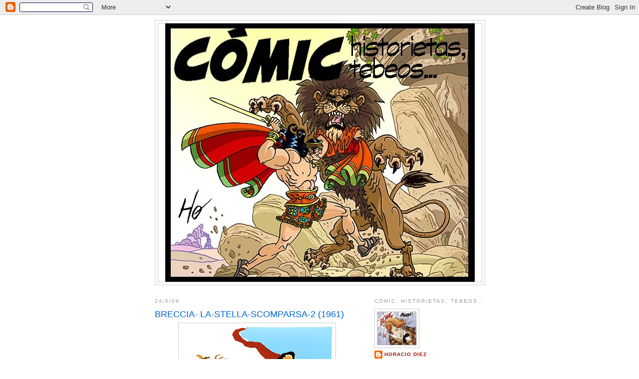

--- FILE ---
content_type: text/html; charset=UTF-8
request_url: http://comic-historietas.blogspot.com/2009/06/breccia-la-stella-scomparsa-2-1961.html
body_size: 31359
content:
<!DOCTYPE html>
<html dir='ltr'>
<head>
<link href='https://www.blogger.com/static/v1/widgets/2944754296-widget_css_bundle.css' rel='stylesheet' type='text/css'/>
<meta content='text/html; charset=UTF-8' http-equiv='Content-Type'/>
<meta content='blogger' name='generator'/>
<link href='http://comic-historietas.blogspot.com/favicon.ico' rel='icon' type='image/x-icon'/>
<link href='http://comic-historietas.blogspot.com/2009/06/breccia-la-stella-scomparsa-2-1961.html' rel='canonical'/>
<link rel="alternate" type="application/atom+xml" title="CÓMIC, historietas, tebeos&#8230; - Atom" href="http://comic-historietas.blogspot.com/feeds/posts/default" />
<link rel="alternate" type="application/rss+xml" title="CÓMIC, historietas, tebeos&#8230; - RSS" href="http://comic-historietas.blogspot.com/feeds/posts/default?alt=rss" />
<link rel="service.post" type="application/atom+xml" title="CÓMIC, historietas, tebeos&#8230; - Atom" href="https://www.blogger.com/feeds/7770279062370208986/posts/default" />

<link rel="alternate" type="application/atom+xml" title="CÓMIC, historietas, tebeos&#8230; - Atom" href="http://comic-historietas.blogspot.com/feeds/450530249959483033/comments/default" />
<!--Can't find substitution for tag [blog.ieCssRetrofitLinks]-->
<link href='https://blogger.googleusercontent.com/img/b/R29vZ2xl/AVvXsEhx5NGcGiy1wiugaOt4AHqwgVtsu9IDwxpWReoElidhgnKminSFAJf3Vns3chS6O5EwUp4B32EALnTajcGe5x5VVpJoGUtjEs_jiNQOVdUxuT83C8NzdMdWkGS-DroKri86CzqDiYRrRCN_/s400/PINOCHO.jpg' rel='image_src'/>
<meta content='http://comic-historietas.blogspot.com/2009/06/breccia-la-stella-scomparsa-2-1961.html' property='og:url'/>
<meta content='BRECCIA- LA-STELLA-SCOMPARSA-2 (1961)' property='og:title'/>
<meta content='   &quot;La vida es pura comedia&quot;. Vivimos la mentira de nuestra realidad/verdad.    El dibujo como oficio, tiene mucho de artesano, un poco de a...' property='og:description'/>
<meta content='https://blogger.googleusercontent.com/img/b/R29vZ2xl/AVvXsEhx5NGcGiy1wiugaOt4AHqwgVtsu9IDwxpWReoElidhgnKminSFAJf3Vns3chS6O5EwUp4B32EALnTajcGe5x5VVpJoGUtjEs_jiNQOVdUxuT83C8NzdMdWkGS-DroKri86CzqDiYRrRCN_/w1200-h630-p-k-no-nu/PINOCHO.jpg' property='og:image'/>
<title>CÓMIC, historietas, tebeos&#8230;: BRECCIA- LA-STELLA-SCOMPARSA-2 (1961)</title>
<style id='page-skin-1' type='text/css'><!--
/*
-----------------------------------------------
Blogger Template Style
Name:     Minima
Date:     26 Feb 2004
Updated by: Blogger Team
----------------------------------------------- */
/* Use this with templates/template-twocol.html */
body {
background:#ffffff;
margin:0;
color:#333333;
font:x-small Georgia Serif;
font-size/* */:/**/small;
font-size: /**/small;
text-align: center;
}
a:link {
color:#940f04;
text-decoration:none;
}
a:visited {
color:#999999;
text-decoration:none;
}
a:hover {
color:#0066CC;
text-decoration:underline;
}
a img {
border-width:0;
}
/* Header
-----------------------------------------------
*/
#header-wrapper {
width:660px;
margin:0 auto 10px;
border:1px solid #cccccc;
}
#header-inner {
background-position: center;
margin-left: auto;
margin-right: auto;
}
#header {
margin: 5px;
border: 1px solid #cccccc;
text-align: center;
color:#35556a;
}
#header h1 {
margin:5px 5px 0;
padding:15px 20px .25em;
line-height:1.2em;
text-transform:uppercase;
letter-spacing:.2em;
font: normal normal 200% Georgia, Serif;
}
#header a {
color:#35556a;
text-decoration:none;
}
#header a:hover {
color:#35556a;
}
#header .description {
margin:0 5px 5px;
padding:0 20px 15px;
max-width:700px;
text-transform:uppercase;
letter-spacing:.2em;
line-height: 1.4em;
font: normal normal 78% 'Trebuchet MS', Trebuchet, Arial, Verdana, Sans-serif;
color: #999999;
}
#header img {
margin-left: auto;
margin-right: auto;
}
/* Outer-Wrapper
----------------------------------------------- */
#outer-wrapper {
width: 660px;
margin:0 auto;
padding:10px;
text-align:left;
font: normal normal 100% Verdana, sans-serif;
}
#main-wrapper {
width: 410px;
float: left;
word-wrap: break-word; /* fix for long text breaking sidebar float in IE */
overflow: hidden;     /* fix for long non-text content breaking IE sidebar float */
}
#sidebar-wrapper {
width: 220px;
float: right;
word-wrap: break-word; /* fix for long text breaking sidebar float in IE */
overflow: hidden;      /* fix for long non-text content breaking IE sidebar float */
}
/* Headings
----------------------------------------------- */
h2 {
margin:1.5em 0 .75em;
font:normal normal 78% 'Trebuchet MS',Trebuchet,Arial,Verdana,Sans-serif;
line-height: 1.4em;
text-transform:uppercase;
letter-spacing:.2em;
color:#999999;
}
/* Posts
-----------------------------------------------
*/
h2.date-header {
margin:1.5em 0 .5em;
}
.post {
margin:.5em 0 1.5em;
border-bottom:1px dotted #cccccc;
padding-bottom:1.5em;
}
.post h3 {
margin:.25em 0 0;
padding:0 0 4px;
font-size:140%;
font-weight:normal;
line-height:1.4em;
color:#0066CC;
}
.post h3 a, .post h3 a:visited, .post h3 strong {
display:block;
text-decoration:none;
color:#0066CC;
font-weight:normal;
}
.post h3 strong, .post h3 a:hover {
color:#333333;
}
.post-body {
margin:0 0 .75em;
line-height:1.6em;
}
.post-body blockquote {
line-height:1.3em;
}
.post-footer {
margin: .75em 0;
color:#999999;
text-transform:uppercase;
letter-spacing:.1em;
font: normal normal 78% 'Trebuchet MS', Trebuchet, Arial, Verdana, Sans-serif;
line-height: 1.4em;
}
.comment-link {
margin-left:.6em;
}
.post img, table.tr-caption-container {
padding:4px;
border:1px solid #cccccc;
}
.tr-caption-container img {
border: none;
padding: 0;
}
.post blockquote {
margin:1em 20px;
}
.post blockquote p {
margin:.75em 0;
}
/* Comments
----------------------------------------------- */
#comments h4 {
margin:1em 0;
font-weight: bold;
line-height: 1.4em;
text-transform:uppercase;
letter-spacing:.2em;
color: #999999;
}
#comments-block {
margin:1em 0 1.5em;
line-height:1.6em;
}
#comments-block .comment-author {
margin:.5em 0;
}
#comments-block .comment-body {
margin:.25em 0 0;
}
#comments-block .comment-footer {
margin:-.25em 0 2em;
line-height: 1.4em;
text-transform:uppercase;
letter-spacing:.1em;
}
#comments-block .comment-body p {
margin:0 0 .75em;
}
.deleted-comment {
font-style:italic;
color:gray;
}
#blog-pager-newer-link {
float: left;
}
#blog-pager-older-link {
float: right;
}
#blog-pager {
text-align: center;
}
.feed-links {
clear: both;
line-height: 2.5em;
}
/* Sidebar Content
----------------------------------------------- */
.sidebar {
color: #666666;
line-height: 1.5em;
}
.sidebar ul {
list-style:none;
margin:0 0 0;
padding:0 0 0;
}
.sidebar li {
margin:0;
padding-top:0;
padding-right:0;
padding-bottom:.25em;
padding-left:15px;
text-indent:-15px;
line-height:1.5em;
}
.sidebar .widget, .main .widget {
border-bottom:1px dotted #cccccc;
margin:0 0 1.5em;
padding:0 0 1.5em;
}
.main .Blog {
border-bottom-width: 0;
}
/* Profile
----------------------------------------------- */
.profile-img {
float: left;
margin-top: 0;
margin-right: 5px;
margin-bottom: 5px;
margin-left: 0;
padding: 4px;
border: 1px solid #cccccc;
}
.profile-data {
margin:0;
text-transform:uppercase;
letter-spacing:.1em;
font: normal normal 78% 'Trebuchet MS', Trebuchet, Arial, Verdana, Sans-serif;
color: #999999;
font-weight: bold;
line-height: 1.6em;
}
.profile-datablock {
margin:.5em 0 .5em;
}
.profile-textblock {
margin: 0.5em 0;
line-height: 1.6em;
}
.profile-link {
font: normal normal 78% 'Trebuchet MS', Trebuchet, Arial, Verdana, Sans-serif;
text-transform: uppercase;
letter-spacing: .1em;
}
/* Footer
----------------------------------------------- */
#footer {
width:660px;
clear:both;
margin:0 auto;
padding-top:15px;
line-height: 1.6em;
text-transform:uppercase;
letter-spacing:.1em;
text-align: center;
}

--></style>
<link href='https://www.blogger.com/dyn-css/authorization.css?targetBlogID=7770279062370208986&amp;zx=204f40fa-13e3-429b-8161-04d7b53ade33' media='none' onload='if(media!=&#39;all&#39;)media=&#39;all&#39;' rel='stylesheet'/><noscript><link href='https://www.blogger.com/dyn-css/authorization.css?targetBlogID=7770279062370208986&amp;zx=204f40fa-13e3-429b-8161-04d7b53ade33' rel='stylesheet'/></noscript>
<meta name='google-adsense-platform-account' content='ca-host-pub-1556223355139109'/>
<meta name='google-adsense-platform-domain' content='blogspot.com'/>

</head>
<body>
<div class='navbar section' id='navbar'><div class='widget Navbar' data-version='1' id='Navbar1'><script type="text/javascript">
    function setAttributeOnload(object, attribute, val) {
      if(window.addEventListener) {
        window.addEventListener('load',
          function(){ object[attribute] = val; }, false);
      } else {
        window.attachEvent('onload', function(){ object[attribute] = val; });
      }
    }
  </script>
<div id="navbar-iframe-container"></div>
<script type="text/javascript" src="https://apis.google.com/js/platform.js"></script>
<script type="text/javascript">
      gapi.load("gapi.iframes:gapi.iframes.style.bubble", function() {
        if (gapi.iframes && gapi.iframes.getContext) {
          gapi.iframes.getContext().openChild({
              url: 'https://www.blogger.com/navbar/7770279062370208986?po\x3d450530249959483033\x26origin\x3dhttp://comic-historietas.blogspot.com',
              where: document.getElementById("navbar-iframe-container"),
              id: "navbar-iframe"
          });
        }
      });
    </script><script type="text/javascript">
(function() {
var script = document.createElement('script');
script.type = 'text/javascript';
script.src = '//pagead2.googlesyndication.com/pagead/js/google_top_exp.js';
var head = document.getElementsByTagName('head')[0];
if (head) {
head.appendChild(script);
}})();
</script>
</div></div>
<div id='outer-wrapper'><div id='wrap2'>
<!-- skip links for text browsers -->
<span id='skiplinks' style='display:none;'>
<a href='#main'>skip to main </a> |
      <a href='#sidebar'>skip to sidebar</a>
</span>
<div id='header-wrapper'>
<div class='header section' id='header'><div class='widget Header' data-version='1' id='Header1'>
<div id='header-inner'>
<a href='http://comic-historietas.blogspot.com/' style='display: block'>
<img alt='CÓMIC, historietas, tebeos…' height='518px; ' id='Header1_headerimg' src='https://blogger.googleusercontent.com/img/b/R29vZ2xl/AVvXsEhV6ItsjqWj4Cw6k2Cl9eik_lKI8hQdVnZIzR6mB21jTEqFdLPV-A0roXR6NRoHGdAq-hzDz3wZg5sHWK3UCrBererITfkrGt1WYkFKNogLmCRriRMGIqtp2mQ-RksEBczNB-qmmg4Ejdw/s1600/COMICHT-OK.jpg' style='display: block' width='620px; '/>
</a>
</div>
</div></div>
</div>
<div id='content-wrapper'>
<div id='crosscol-wrapper' style='text-align:center'>
<div class='crosscol section' id='crosscol'><div class='widget HTML' data-version='1' id='HTML1'>
<div class='widget-content'>
<script src="http://www.gmodules.com/ig/ifr?url=http://www.google.com/ig/modules/translatemypage.xml&up_source_language=es&w=160&h=60&title=&border=&output=js"></script>
</div>
<div class='clear'></div>
</div></div>
</div>
<div id='main-wrapper'>
<div class='main section' id='main'><div class='widget Blog' data-version='1' id='Blog1'>
<div class='blog-posts hfeed'>

          <div class="date-outer">
        
<h2 class='date-header'><span>24/6/09</span></h2>

          <div class="date-posts">
        
<div class='post-outer'>
<div class='post hentry uncustomized-post-template' itemprop='blogPost' itemscope='itemscope' itemtype='http://schema.org/BlogPosting'>
<meta content='https://blogger.googleusercontent.com/img/b/R29vZ2xl/AVvXsEhx5NGcGiy1wiugaOt4AHqwgVtsu9IDwxpWReoElidhgnKminSFAJf3Vns3chS6O5EwUp4B32EALnTajcGe5x5VVpJoGUtjEs_jiNQOVdUxuT83C8NzdMdWkGS-DroKri86CzqDiYRrRCN_/s400/PINOCHO.jpg' itemprop='image_url'/>
<meta content='7770279062370208986' itemprop='blogId'/>
<meta content='450530249959483033' itemprop='postId'/>
<a name='450530249959483033'></a>
<h3 class='post-title entry-title' itemprop='name'>
BRECCIA- LA-STELLA-SCOMPARSA-2 (1961)
</h3>
<div class='post-header'>
<div class='post-header-line-1'></div>
</div>
<div class='post-body entry-content' id='post-body-450530249959483033' itemprop='description articleBody'>
<div dir="ltr" style="text-align: left;" trbidi="on">
<a href="https://blogger.googleusercontent.com/img/b/R29vZ2xl/AVvXsEhx5NGcGiy1wiugaOt4AHqwgVtsu9IDwxpWReoElidhgnKminSFAJf3Vns3chS6O5EwUp4B32EALnTajcGe5x5VVpJoGUtjEs_jiNQOVdUxuT83C8NzdMdWkGS-DroKri86CzqDiYRrRCN_/s1600-h/PINOCHO.jpg" onblur="try {parent.deselectBloggerImageGracefully();} catch(e) {}"><img alt="" border="0" id="BLOGGER_PHOTO_ID_5350831374195186802" src="https://blogger.googleusercontent.com/img/b/R29vZ2xl/AVvXsEhx5NGcGiy1wiugaOt4AHqwgVtsu9IDwxpWReoElidhgnKminSFAJf3Vns3chS6O5EwUp4B32EALnTajcGe5x5VVpJoGUtjEs_jiNQOVdUxuT83C8NzdMdWkGS-DroKri86CzqDiYRrRCN_/s400/PINOCHO.jpg" style="cursor: hand; cursor: pointer; display: block; height: 400px; margin: 0px auto 10px; text-align: center; width: 306px;" /></a><span class="Apple-style-span" style="font-family: verdana;"></span><br />
<div style="text-align: justify;">
<span class="Apple-style-span" style="font-family: verdana;">"La vida es pura comedia". Vivimos la mentira de nuestra realidad/verdad.</span></div>
<br />
<div style="text-align: justify;">
<span class="Apple-style-span" style="font-family: verdana, fantasy;">El dibujo como oficio, tiene mucho de artesano, un poco de arte y a veces, sólo a veces, algo de genialidad.</span></div>
<div>
<span class="Apple-style-span" style="font-family: verdana, fantasy;">
</span><a href="https://blogger.googleusercontent.com/img/b/R29vZ2xl/AVvXsEiCFk4ao-e9uG12tCMl7FgPaxqeQkg9bioDzg_0unXFdAyu3yVcejBCJRpD0uClNBdC06WtiMekA1hp2wU0z-ImDkL1LWHWIm2tvQxB3yk65LiLQ-YXECfs3n2C6GqXv2omz8toFHRKnQ5U/s1600-h/ROBINSON.jpg" onblur="try {parent.deselectBloggerImageGracefully();} catch(e) {}"><img alt="" border="0" id="BLOGGER_PHOTO_ID_5350831266400931762" src="https://blogger.googleusercontent.com/img/b/R29vZ2xl/AVvXsEiCFk4ao-e9uG12tCMl7FgPaxqeQkg9bioDzg_0unXFdAyu3yVcejBCJRpD0uClNBdC06WtiMekA1hp2wU0z-ImDkL1LWHWIm2tvQxB3yk65LiLQ-YXECfs3n2C6GqXv2omz8toFHRKnQ5U/s400/ROBINSON.jpg" style="cursor: hand; cursor: pointer; display: block; height: 254px; margin: 0px auto 10px; text-align: center; width: 400px;" /></a><span class="Apple-style-span" style="font-family: verdana;"></span><br />
<div style="text-align: justify;">
<span class="Apple-style-span" style="font-family: verdana;">Segunda y última parte de "LA STELLA SCOMPARSA". Qué la disfrutéis.</span></div>
<div style="text-align: justify;">
</div>
</div>
<div>
<a href="https://blogger.googleusercontent.com/img/b/R29vZ2xl/AVvXsEhLWr75pqoQO8_6cyHsuAv6IXYS-PNMyIj32OKO44RWvfh46zhrA_n1a5epVBjCcrA0LzPCgq_MDTlmR95GvsHYxx3BODoKOUJRV964AnRdPz-g3bHqoLpKjnyu9qycqxuXvGXBqfXInDPD/s1600-h/LA-STELLA-SC-24.jpg" onblur="try {parent.deselectBloggerImageGracefully();} catch(e) {}"><img alt="" border="0" id="BLOGGER_PHOTO_ID_5350831259209810322" src="https://blogger.googleusercontent.com/img/b/R29vZ2xl/AVvXsEhLWr75pqoQO8_6cyHsuAv6IXYS-PNMyIj32OKO44RWvfh46zhrA_n1a5epVBjCcrA0LzPCgq_MDTlmR95GvsHYxx3BODoKOUJRV964AnRdPz-g3bHqoLpKjnyu9qycqxuXvGXBqfXInDPD/s400/LA-STELLA-SC-24.jpg" style="cursor: hand; cursor: pointer; display: block; height: 400px; margin: 0px auto 10px; text-align: center; width: 270px;" /></a>
<a href="https://blogger.googleusercontent.com/img/b/R29vZ2xl/AVvXsEiGCYGu0kj_q7Qk1OA6CV63w1CxBaOFhq0Ympmh2ivWVZAzWnAXUPEmv66ByAuo9oQdgRIDVOSJapmI1WNKAwwwptcFmG7TCd-R0__TmXqurhPv8RYjVngYzU6A6n4cjoMNs7LAwDRmNzm6/s1600-h/LA-STELLA-SC-25.jpg" onblur="try {parent.deselectBloggerImageGracefully();} catch(e) {}"><img alt="" border="0" id="BLOGGER_PHOTO_ID_5350831255947338674" src="https://blogger.googleusercontent.com/img/b/R29vZ2xl/AVvXsEiGCYGu0kj_q7Qk1OA6CV63w1CxBaOFhq0Ympmh2ivWVZAzWnAXUPEmv66ByAuo9oQdgRIDVOSJapmI1WNKAwwwptcFmG7TCd-R0__TmXqurhPv8RYjVngYzU6A6n4cjoMNs7LAwDRmNzm6/s400/LA-STELLA-SC-25.jpg" style="cursor: hand; cursor: pointer; display: block; height: 400px; margin: 0px auto 10px; text-align: center; width: 270px;" /></a>
<a href="https://blogger.googleusercontent.com/img/b/R29vZ2xl/AVvXsEiw6JabmvXwoN1D2YPoGm-orK2yQqDBn9hjf2ZW1448LSjlbULsbLy68eKC-1xpgnPClck_D0f1TPP_Mp1crDoz6SHtPC8sFndOMwgrg9kwM9TFc_hHssKo98G6JjqComL-Z-TUf2udRZBA/s1600-h/LA-STELLA-SC-26.jpg" onblur="try {parent.deselectBloggerImageGracefully();} catch(e) {}"><img alt="" border="0" id="BLOGGER_PHOTO_ID_5350831246489400962" src="https://blogger.googleusercontent.com/img/b/R29vZ2xl/AVvXsEiw6JabmvXwoN1D2YPoGm-orK2yQqDBn9hjf2ZW1448LSjlbULsbLy68eKC-1xpgnPClck_D0f1TPP_Mp1crDoz6SHtPC8sFndOMwgrg9kwM9TFc_hHssKo98G6JjqComL-Z-TUf2udRZBA/s400/LA-STELLA-SC-26.jpg" style="cursor: hand; cursor: pointer; display: block; height: 400px; margin: 0px auto 10px; text-align: center; width: 270px;" /></a>
<a href="https://blogger.googleusercontent.com/img/b/R29vZ2xl/AVvXsEi2lIm0c2lYKw0iy0bK5Bz_c9G2ikwnQTzJiJzi0HHat7Dr8kESO5TpSYed96wst7-O0LemEqEaYuvnFPIV9guDFcH8W44q5RLQGB83wQlK4o9_wwiePCFKBhGcH-hfjMoePBTM9r9509ed/s1600-h/LA-STELLA-SC-27.jpg" onblur="try {parent.deselectBloggerImageGracefully();} catch(e) {}"><img alt="" border="0" id="BLOGGER_PHOTO_ID_5350831242480834882" src="https://blogger.googleusercontent.com/img/b/R29vZ2xl/AVvXsEi2lIm0c2lYKw0iy0bK5Bz_c9G2ikwnQTzJiJzi0HHat7Dr8kESO5TpSYed96wst7-O0LemEqEaYuvnFPIV9guDFcH8W44q5RLQGB83wQlK4o9_wwiePCFKBhGcH-hfjMoePBTM9r9509ed/s400/LA-STELLA-SC-27.jpg" style="cursor: hand; cursor: pointer; display: block; height: 400px; margin: 0px auto 10px; text-align: center; width: 270px;" /></a>
<a href="https://blogger.googleusercontent.com/img/b/R29vZ2xl/AVvXsEjhAGWfTh-aZbsGDY051fNe08_8Gn4-KSE8jx1iYuROHy3s3tHdg4cCU2Pw8BBwAhIxW06ObnN0V5tKESY-UUizXP3zoD5wfQqsTqcQSC0wLPjyhUWTRI8pfoTQfI8_yCWJzNEYmTjqC6aJ/s1600-h/LA-STELLA-SC-28.jpg" onblur="try {parent.deselectBloggerImageGracefully();} catch(e) {}"><img alt="" border="0" id="BLOGGER_PHOTO_ID_5350830505960697250" src="https://blogger.googleusercontent.com/img/b/R29vZ2xl/AVvXsEjhAGWfTh-aZbsGDY051fNe08_8Gn4-KSE8jx1iYuROHy3s3tHdg4cCU2Pw8BBwAhIxW06ObnN0V5tKESY-UUizXP3zoD5wfQqsTqcQSC0wLPjyhUWTRI8pfoTQfI8_yCWJzNEYmTjqC6aJ/s400/LA-STELLA-SC-28.jpg" style="cursor: hand; cursor: pointer; display: block; height: 400px; margin: 0px auto 10px; text-align: center; width: 270px;" /></a>
<a href="https://blogger.googleusercontent.com/img/b/R29vZ2xl/AVvXsEgY9d7ysIczF3hjRytOqDURk8f2XfvNUj_FpZeC0Zxr95um_2o9ZIcIlk2ouhH4uDJ_OujdEmrI_mjW3a2L1r13EmG90KFieMtnL_UpoEq_L3C9josyf33mvHONiDHnaoP6gvZOa7dokEbo/s1600-h/LA-STELLA-SC-29.jpg" onblur="try {parent.deselectBloggerImageGracefully();} catch(e) {}"><img alt="" border="0" id="BLOGGER_PHOTO_ID_5350830501545518690" src="https://blogger.googleusercontent.com/img/b/R29vZ2xl/AVvXsEgY9d7ysIczF3hjRytOqDURk8f2XfvNUj_FpZeC0Zxr95um_2o9ZIcIlk2ouhH4uDJ_OujdEmrI_mjW3a2L1r13EmG90KFieMtnL_UpoEq_L3C9josyf33mvHONiDHnaoP6gvZOa7dokEbo/s400/LA-STELLA-SC-29.jpg" style="cursor: hand; cursor: pointer; display: block; height: 400px; margin: 0px auto 10px; text-align: center; width: 270px;" /></a>
<a href="https://blogger.googleusercontent.com/img/b/R29vZ2xl/AVvXsEgjyHwtENbDONmKpehKMNzrPaDw2WQAGUuq-iqkzhNlmsTebcI0AMpOItxDTJOayv9nQ2CnMfs1ojHnP_byAWs50n6RykXCQH2LKtr27651LPbrR978mDdc2N1oib6A3Dd0Y1IW1zUqCflj/s1600-h/LA-STELLA-SC-30.jpg" onblur="try {parent.deselectBloggerImageGracefully();} catch(e) {}"><img alt="" border="0" id="BLOGGER_PHOTO_ID_5350830491895768706" src="https://blogger.googleusercontent.com/img/b/R29vZ2xl/AVvXsEgjyHwtENbDONmKpehKMNzrPaDw2WQAGUuq-iqkzhNlmsTebcI0AMpOItxDTJOayv9nQ2CnMfs1ojHnP_byAWs50n6RykXCQH2LKtr27651LPbrR978mDdc2N1oib6A3Dd0Y1IW1zUqCflj/s400/LA-STELLA-SC-30.jpg" style="cursor: hand; cursor: pointer; display: block; height: 400px; margin: 0px auto 10px; text-align: center; width: 270px;" /></a>
<a href="https://blogger.googleusercontent.com/img/b/R29vZ2xl/AVvXsEggodkzx6feGTjD4uq1m9xD4k8wXiKZApGe8S7xYvDtTGmsGH2ypDgd3__hO018C1-oq1Z5RnWBjh8epTJcXLFaX9zuQHb7o9ypSpUeSRlIYq9ampHG_c1cJMIKwVQ2CVQkWj-m-ZGlzID8/s1600-h/LA-STELLA-SC-31.jpg" onblur="try {parent.deselectBloggerImageGracefully();} catch(e) {}"><img alt="" border="0" id="BLOGGER_PHOTO_ID_5350830486582923666" src="https://blogger.googleusercontent.com/img/b/R29vZ2xl/AVvXsEggodkzx6feGTjD4uq1m9xD4k8wXiKZApGe8S7xYvDtTGmsGH2ypDgd3__hO018C1-oq1Z5RnWBjh8epTJcXLFaX9zuQHb7o9ypSpUeSRlIYq9ampHG_c1cJMIKwVQ2CVQkWj-m-ZGlzID8/s400/LA-STELLA-SC-31.jpg" style="cursor: hand; cursor: pointer; display: block; height: 400px; margin: 0px auto 10px; text-align: center; width: 270px;" /></a>
<a href="https://blogger.googleusercontent.com/img/b/R29vZ2xl/AVvXsEh_F4gl3EAzSM3FSIHnHRMLhWfbC3lN2s2opMJaXkzf6KU_uVQl2Z7SjxLUa14Y7BFT5vcA0n8oy0f_rTyQpLkLNjhLO699Xc2gVhP8MAnYOUWJP9t6fvMsy_yX_GkiaZeEe-lKxfORvwsE/s1600-h/LA-STELLA-SC-32.jpg" onblur="try {parent.deselectBloggerImageGracefully();} catch(e) {}"><img alt="" border="0" id="BLOGGER_PHOTO_ID_5350830482338281554" src="https://blogger.googleusercontent.com/img/b/R29vZ2xl/AVvXsEh_F4gl3EAzSM3FSIHnHRMLhWfbC3lN2s2opMJaXkzf6KU_uVQl2Z7SjxLUa14Y7BFT5vcA0n8oy0f_rTyQpLkLNjhLO699Xc2gVhP8MAnYOUWJP9t6fvMsy_yX_GkiaZeEe-lKxfORvwsE/s400/LA-STELLA-SC-32.jpg" style="cursor: hand; cursor: pointer; display: block; height: 400px; margin: 0px auto 10px; text-align: center; width: 270px;" /></a>
<a href="https://blogger.googleusercontent.com/img/b/R29vZ2xl/AVvXsEi83OPmY-x25bwT9kgt90A-II8SrOrfesNXY2Hdt56xFfh1YZaznh6w0pvEoXr3VIeD_krDKdo2BcjrZAbqBv77qY2v8g5q6ktbfrE3ghkAG9qT5vil71VBNIe-CMfO_gaLrb5l972OyVQL/s1600-h/LA-STELLA-SC-33.jpg" onblur="try {parent.deselectBloggerImageGracefully();} catch(e) {}"><img alt="" border="0" id="BLOGGER_PHOTO_ID_5350829876914581922" src="https://blogger.googleusercontent.com/img/b/R29vZ2xl/AVvXsEi83OPmY-x25bwT9kgt90A-II8SrOrfesNXY2Hdt56xFfh1YZaznh6w0pvEoXr3VIeD_krDKdo2BcjrZAbqBv77qY2v8g5q6ktbfrE3ghkAG9qT5vil71VBNIe-CMfO_gaLrb5l972OyVQL/s400/LA-STELLA-SC-33.jpg" style="cursor: hand; cursor: pointer; display: block; height: 400px; margin: 0px auto 10px; text-align: center; width: 270px;" /></a>
<a href="https://blogger.googleusercontent.com/img/b/R29vZ2xl/AVvXsEhLJpTr7kwowKwH_l67Aqbr7DFwRkqxbo-c-zeWQXojS710KkxOeG_xSxLZyGgX0LbekjfxykccpEyjrBFEMgNK95P2ivqMdQdwS4IiMYw1p40Sebu1YQwHSCuzaTY0hYXOZZFsJS0bV42F/s1600-h/LA-STELLA-SC-34.jpg" onblur="try {parent.deselectBloggerImageGracefully();} catch(e) {}"><img alt="" border="0" id="BLOGGER_PHOTO_ID_5350829868323008178" src="https://blogger.googleusercontent.com/img/b/R29vZ2xl/AVvXsEhLJpTr7kwowKwH_l67Aqbr7DFwRkqxbo-c-zeWQXojS710KkxOeG_xSxLZyGgX0LbekjfxykccpEyjrBFEMgNK95P2ivqMdQdwS4IiMYw1p40Sebu1YQwHSCuzaTY0hYXOZZFsJS0bV42F/s400/LA-STELLA-SC-34.jpg" style="cursor: hand; cursor: pointer; display: block; height: 400px; margin: 0px auto 10px; text-align: center; width: 270px;" /></a>
<a href="https://blogger.googleusercontent.com/img/b/R29vZ2xl/AVvXsEhalD1oRjTuf3-RyYRy76LV5lwcNEJTkDQq9tWjwx6QDEaFblXpPeMCeCcvNOcNfFkvV7qVlm_bbaJPPMVShN_d9vLtOvOWY9ImW30ccy6rWMGlgTgvENiID6LQ7MjTR0X_yvBnfr7ihZHa/s1600-h/LA-STELLA-SC-35.jpg" onblur="try {parent.deselectBloggerImageGracefully();} catch(e) {}"><img alt="" border="0" id="BLOGGER_PHOTO_ID_5350829865656797602" src="https://blogger.googleusercontent.com/img/b/R29vZ2xl/AVvXsEhalD1oRjTuf3-RyYRy76LV5lwcNEJTkDQq9tWjwx6QDEaFblXpPeMCeCcvNOcNfFkvV7qVlm_bbaJPPMVShN_d9vLtOvOWY9ImW30ccy6rWMGlgTgvENiID6LQ7MjTR0X_yvBnfr7ihZHa/s400/LA-STELLA-SC-35.jpg" style="cursor: hand; cursor: pointer; display: block; height: 400px; margin: 0px auto 10px; text-align: center; width: 270px;" /></a>
<a href="https://blogger.googleusercontent.com/img/b/R29vZ2xl/AVvXsEhKC3OfS1ObQECOz1BjiVS_O1GSjcnDymQ5iN_Pj7F3RrSB_s8wKf9Yn4Irz-2rFy_vxMwehRUic1jWHzWm2CDx0TfSNi1sdkTfbf3fz3ixhHi3UdABICqtdzon75vVSHR53M36MkZly2MF/s1600-h/LA-STELLA-SC-36.jpg" onblur="try {parent.deselectBloggerImageGracefully();} catch(e) {}"><img alt="" border="0" id="BLOGGER_PHOTO_ID_5350829866161865730" src="https://blogger.googleusercontent.com/img/b/R29vZ2xl/AVvXsEhKC3OfS1ObQECOz1BjiVS_O1GSjcnDymQ5iN_Pj7F3RrSB_s8wKf9Yn4Irz-2rFy_vxMwehRUic1jWHzWm2CDx0TfSNi1sdkTfbf3fz3ixhHi3UdABICqtdzon75vVSHR53M36MkZly2MF/s400/LA-STELLA-SC-36.jpg" style="cursor: hand; cursor: pointer; display: block; height: 400px; margin: 0px auto 10px; text-align: center; width: 270px;" /></a>
<a href="https://blogger.googleusercontent.com/img/b/R29vZ2xl/AVvXsEhH53tp6RFDmxzOvpZ4Ce_7I8qprvoUmep-7VfmITdM1kOP1qJKwmVJ6NFnR765t-Ja_BJY7P2uj-jkCLYXiEsCyU1I2WG-OgtcPLRwHCQ9lJxcALbrebXAg3HIHdk_mlfS1u_5zD9zzERQ/s1600-h/LA-STELLA-SC-37.jpg" onblur="try {parent.deselectBloggerImageGracefully();} catch(e) {}"><img alt="" border="0" id="BLOGGER_PHOTO_ID_5350829856451893026" src="https://blogger.googleusercontent.com/img/b/R29vZ2xl/AVvXsEhH53tp6RFDmxzOvpZ4Ce_7I8qprvoUmep-7VfmITdM1kOP1qJKwmVJ6NFnR765t-Ja_BJY7P2uj-jkCLYXiEsCyU1I2WG-OgtcPLRwHCQ9lJxcALbrebXAg3HIHdk_mlfS1u_5zD9zzERQ/s400/LA-STELLA-SC-37.jpg" style="cursor: hand; cursor: pointer; display: block; height: 400px; margin: 0px auto 10px; text-align: center; width: 270px;" /></a>
<a href="https://blogger.googleusercontent.com/img/b/R29vZ2xl/AVvXsEhXkTFWhQhRa2HDFrY0nbu1fAyjNTPVrl3sL9E4ygqm1oVk8Crzize7hls4mJjMmexvmx5Z-c_XGLmfKTjDqXbAD8QxWCs53tmhyphenhyphen-78H-lGE75FHz54ZxcX6nFaAzVsG_hhL6dexpFYK_b8/s1600-h/LA-STELLA-SC-38.jpg" onblur="try {parent.deselectBloggerImageGracefully();} catch(e) {}"><img alt="" border="0" id="BLOGGER_PHOTO_ID_5350829288940557106" src="https://blogger.googleusercontent.com/img/b/R29vZ2xl/AVvXsEhXkTFWhQhRa2HDFrY0nbu1fAyjNTPVrl3sL9E4ygqm1oVk8Crzize7hls4mJjMmexvmx5Z-c_XGLmfKTjDqXbAD8QxWCs53tmhyphenhyphen-78H-lGE75FHz54ZxcX6nFaAzVsG_hhL6dexpFYK_b8/s400/LA-STELLA-SC-38.jpg" style="cursor: hand; cursor: pointer; display: block; height: 400px; margin: 0px auto 10px; text-align: center; width: 270px;" /></a>
<a href="https://blogger.googleusercontent.com/img/b/R29vZ2xl/AVvXsEgjrHpeqejdP8KbmlobM3zOa3jUOUKgLxfO3L9JDJVyv_gJMOIQcqCTD75mBL5EsZLTQrnb7HnbgFX8t_e84eOpd97eME6RhCBA3XGd3OLXvCRd9uwPcxenzXEMjl-sd1jGK3MU-aZHb3-b/s1600-h/LA-STELLA-SC-39.jpg" onblur="try {parent.deselectBloggerImageGracefully();} catch(e) {}"><img alt="" border="0" id="BLOGGER_PHOTO_ID_5350829283392475986" src="https://blogger.googleusercontent.com/img/b/R29vZ2xl/AVvXsEgjrHpeqejdP8KbmlobM3zOa3jUOUKgLxfO3L9JDJVyv_gJMOIQcqCTD75mBL5EsZLTQrnb7HnbgFX8t_e84eOpd97eME6RhCBA3XGd3OLXvCRd9uwPcxenzXEMjl-sd1jGK3MU-aZHb3-b/s400/LA-STELLA-SC-39.jpg" style="cursor: hand; cursor: pointer; display: block; height: 400px; margin: 0px auto 10px; text-align: center; width: 270px;" /></a>
<a href="https://blogger.googleusercontent.com/img/b/R29vZ2xl/AVvXsEgw_hL55K2y2r5SYpj4verKs4j50cme_XtauJiRR5pynEby1oOKGYrzGE5GCpL9zl8vLN2Vpxx6_jEcqavGIJt6G5TfUFwpAyLIVM2ompwDtiA8s8ChHjSazBAq8cXKRaJcGdc6mHLoaMR6/s1600-h/LA-STELLA-SC-40.jpg" onblur="try {parent.deselectBloggerImageGracefully();} catch(e) {}"><img alt="" border="0" id="BLOGGER_PHOTO_ID_5350829277178738082" src="https://blogger.googleusercontent.com/img/b/R29vZ2xl/AVvXsEgw_hL55K2y2r5SYpj4verKs4j50cme_XtauJiRR5pynEby1oOKGYrzGE5GCpL9zl8vLN2Vpxx6_jEcqavGIJt6G5TfUFwpAyLIVM2ompwDtiA8s8ChHjSazBAq8cXKRaJcGdc6mHLoaMR6/s400/LA-STELLA-SC-40.jpg" style="cursor: hand; cursor: pointer; display: block; height: 400px; margin: 0px auto 10px; text-align: center; width: 270px;" /></a>
<a href="https://blogger.googleusercontent.com/img/b/R29vZ2xl/AVvXsEhuvTosQx6QcPdmB8ucWGPmHvBWa5fbEj4DSBEoi3oZvPQmACt-UOOC6qgRk9Ao2zg-pvsJ_dBzchZDohKXstjNiMPQ9CelISboN_bCeGmCL5T1iMphjKLwhyiZfRzEFXZg7WYjOXFZ1JVE/s1600-h/LA-STELLA-SC-41.jpg" onblur="try {parent.deselectBloggerImageGracefully();} catch(e) {}"><img alt="" border="0" id="BLOGGER_PHOTO_ID_5350829273171827506" src="https://blogger.googleusercontent.com/img/b/R29vZ2xl/AVvXsEhuvTosQx6QcPdmB8ucWGPmHvBWa5fbEj4DSBEoi3oZvPQmACt-UOOC6qgRk9Ao2zg-pvsJ_dBzchZDohKXstjNiMPQ9CelISboN_bCeGmCL5T1iMphjKLwhyiZfRzEFXZg7WYjOXFZ1JVE/s400/LA-STELLA-SC-41.jpg" style="cursor: hand; cursor: pointer; display: block; height: 400px; margin: 0px auto 10px; text-align: center; width: 270px;" /></a>
<a href="https://blogger.googleusercontent.com/img/b/R29vZ2xl/AVvXsEjkZVYIUloa40cJG9Jtmj7Zf30_79byX0PM8G5xFklOsdiZKLuYMvr-VjuDEyn50WWt-QALWOvLQx3qTAmbOrwmTsH3KMfsMnZ4FUii45INvuCH4nIvOqG3wxriUe3tQBKemjbzi_aHubcA/s1600-h/LA-STELLA-SC-42.jpg" onblur="try {parent.deselectBloggerImageGracefully();} catch(e) {}"><img alt="" border="0" id="BLOGGER_PHOTO_ID_5350829266588457234" src="https://blogger.googleusercontent.com/img/b/R29vZ2xl/AVvXsEjkZVYIUloa40cJG9Jtmj7Zf30_79byX0PM8G5xFklOsdiZKLuYMvr-VjuDEyn50WWt-QALWOvLQx3qTAmbOrwmTsH3KMfsMnZ4FUii45INvuCH4nIvOqG3wxriUe3tQBKemjbzi_aHubcA/s400/LA-STELLA-SC-42.jpg" style="cursor: hand; cursor: pointer; display: block; height: 400px; margin: 0px auto 10px; text-align: center; width: 270px;" /></a>
<a href="https://blogger.googleusercontent.com/img/b/R29vZ2xl/AVvXsEgejvDDxWK8o-aSQtA-9O6eFSXZxm6ytNb05kRczr4AzFIkxAiB_1YVuuV1C3prbKrX55tnsoyPUwm6zBbvQobanMxqHqDXmIp5-HeNGWTbA-qCHBI7prUYlT-tHFFxNy2-FMVeKs-scER2/s1600-h/LA-STELLA-SC-43.jpg" onblur="try {parent.deselectBloggerImageGracefully();} catch(e) {}"><img alt="" border="0" id="BLOGGER_PHOTO_ID_5350828654623555010" src="https://blogger.googleusercontent.com/img/b/R29vZ2xl/AVvXsEgejvDDxWK8o-aSQtA-9O6eFSXZxm6ytNb05kRczr4AzFIkxAiB_1YVuuV1C3prbKrX55tnsoyPUwm6zBbvQobanMxqHqDXmIp5-HeNGWTbA-qCHBI7prUYlT-tHFFxNy2-FMVeKs-scER2/s400/LA-STELLA-SC-43.jpg" style="cursor: hand; cursor: pointer; display: block; height: 400px; margin: 0px auto 10px; text-align: center; width: 270px;" /></a>
<a href="https://blogger.googleusercontent.com/img/b/R29vZ2xl/AVvXsEiwm80SWHAt6kSj4xfW9-Fytp2SR9vZiYCIJcVSFDejjBpdkmIqPME6AweQd8Nk2bjuhDOA5Ex6hH5vNpFXKrIJ_QKlMrnNv3Zc-BLlYRKWSJaQ_dD62WopJucUK0FZU0oT46gbirQsJ7MJ/s1600-h/LA-STELLA-SC-44.jpg" onblur="try {parent.deselectBloggerImageGracefully();} catch(e) {}"><img alt="" border="0" id="BLOGGER_PHOTO_ID_5350828650246373250" src="https://blogger.googleusercontent.com/img/b/R29vZ2xl/AVvXsEiwm80SWHAt6kSj4xfW9-Fytp2SR9vZiYCIJcVSFDejjBpdkmIqPME6AweQd8Nk2bjuhDOA5Ex6hH5vNpFXKrIJ_QKlMrnNv3Zc-BLlYRKWSJaQ_dD62WopJucUK0FZU0oT46gbirQsJ7MJ/s400/LA-STELLA-SC-44.jpg" style="cursor: hand; cursor: pointer; display: block; height: 400px; margin: 0px auto 10px; text-align: center; width: 270px;" /></a>
<a href="https://blogger.googleusercontent.com/img/b/R29vZ2xl/AVvXsEic557d0oXwEZWMhiM14HGlF8nx8VlEIOIYb4xpK9l1J7HJjc69tHY6AF2-WUxehBKtrU7zfKN3joZkBMtEQIiW2lEjFmPto3KrkZixgynUgABzYJ0Ftz5oNqCcnDccGM28bIjS4RbEzw9D/s1600-h/LA-STELLA-SC-45.jpg" onblur="try {parent.deselectBloggerImageGracefully();} catch(e) {}"><img alt="" border="0" id="BLOGGER_PHOTO_ID_5350828641588053298" src="https://blogger.googleusercontent.com/img/b/R29vZ2xl/AVvXsEic557d0oXwEZWMhiM14HGlF8nx8VlEIOIYb4xpK9l1J7HJjc69tHY6AF2-WUxehBKtrU7zfKN3joZkBMtEQIiW2lEjFmPto3KrkZixgynUgABzYJ0Ftz5oNqCcnDccGM28bIjS4RbEzw9D/s400/LA-STELLA-SC-45.jpg" style="cursor: hand; cursor: pointer; display: block; height: 400px; margin: 0px auto 10px; text-align: center; width: 270px;" /></a>
<a href="https://blogger.googleusercontent.com/img/b/R29vZ2xl/AVvXsEihIKN__8ZuEuLoCJtPnunax2jusQoDlRu0B0pkX9r5_YVhNYsS4UE3DV3yN5unI9_FnIix3N_eq-3hxZSlGGQrxzU110W5P2guiknHYwz2LPPtUhFmLYwyfHtjAa2hK_EofXfnlmaz8ZPc/s1600-h/LA-STELLA-SC-46.jpg" onblur="try {parent.deselectBloggerImageGracefully();} catch(e) {}"><img alt="" border="0" id="BLOGGER_PHOTO_ID_5350828637809020466" src="https://blogger.googleusercontent.com/img/b/R29vZ2xl/AVvXsEihIKN__8ZuEuLoCJtPnunax2jusQoDlRu0B0pkX9r5_YVhNYsS4UE3DV3yN5unI9_FnIix3N_eq-3hxZSlGGQrxzU110W5P2guiknHYwz2LPPtUhFmLYwyfHtjAa2hK_EofXfnlmaz8ZPc/s400/LA-STELLA-SC-46.jpg" style="cursor: hand; cursor: pointer; display: block; height: 400px; margin: 0px auto 10px; text-align: center; width: 270px;" /></a>
<a href="https://blogger.googleusercontent.com/img/b/R29vZ2xl/AVvXsEgYYZ8gxvss0s45OQgFBoCcsjoPJuKKuNfERT3XUUaebJjZ0fc3vyEC1tAHpyzwpRgq3Hg3BHD9I1k0Hvxm7AtYTWsI_DgBh_8AN63GSOI0XVGZz7ggKbJgR_YGBjn_Nua6g-_cdPXtup0j/s1600-h/LA-STELLA-SC-47.jpg" onblur="try {parent.deselectBloggerImageGracefully();} catch(e) {}"><img alt="" border="0" id="BLOGGER_PHOTO_ID_5350828631188849010" src="https://blogger.googleusercontent.com/img/b/R29vZ2xl/AVvXsEgYYZ8gxvss0s45OQgFBoCcsjoPJuKKuNfERT3XUUaebJjZ0fc3vyEC1tAHpyzwpRgq3Hg3BHD9I1k0Hvxm7AtYTWsI_DgBh_8AN63GSOI0XVGZz7ggKbJgR_YGBjn_Nua6g-_cdPXtup0j/s400/LA-STELLA-SC-47.jpg" style="cursor: hand; cursor: pointer; display: block; height: 400px; margin: 0px auto 10px; text-align: center; width: 270px;" /></a>
</div>
</div>
<div style='clear: both;'></div>
</div>
<div class='post-footer'>
<div class='post-footer-line post-footer-line-1'>
<span class='post-author vcard'>
</span>
<span class='post-timestamp'>
</span>
<span class='post-comment-link'>
</span>
<span class='post-icons'>
<span class='item-control blog-admin pid-1367312201'>
<a href='https://www.blogger.com/post-edit.g?blogID=7770279062370208986&postID=450530249959483033&from=pencil' title='Editar entrada'>
<img alt='' class='icon-action' height='18' src='https://resources.blogblog.com/img/icon18_edit_allbkg.gif' width='18'/>
</a>
</span>
</span>
<div class='post-share-buttons goog-inline-block'>
</div>
</div>
<div class='post-footer-line post-footer-line-2'>
<span class='post-labels'>
Etiquetas:
<a href='http://comic-historietas.blogspot.com/search/label/ALBERTO%20BRECCIA' rel='tag'>ALBERTO BRECCIA</a>,
<a href='http://comic-historietas.blogspot.com/search/label/COMIC' rel='tag'>COMIC</a>,
<a href='http://comic-historietas.blogspot.com/search/label/LA%20STELLA%20SCOMPARSA' rel='tag'>LA STELLA SCOMPARSA</a>
</span>
</div>
<div class='post-footer-line post-footer-line-3'>
<span class='post-location'>
</span>
</div>
</div>
</div>
<div class='comments' id='comments'>
<a name='comments'></a>
<h4>2 comentarios:</h4>
<div id='Blog1_comments-block-wrapper'>
<dl class='avatar-comment-indent' id='comments-block'>
<dt class='comment-author ' id='c6630094804646052373'>
<a name='c6630094804646052373'></a>
<div class="avatar-image-container vcard"><span dir="ltr"><a href="https://www.blogger.com/profile/17008797768685130793" target="" rel="nofollow" onclick="" class="avatar-hovercard" id="av-6630094804646052373-17008797768685130793"><img src="https://resources.blogblog.com/img/blank.gif" width="35" height="35" class="delayLoad" style="display: none;" longdesc="//3.bp.blogspot.com/_yNYhnHTMiKs/Sastnip7TwI/AAAAAAAAAmc/KpC4j9alLi0/S45-s35/anto%25C3%25B1ito%2By%2Bburrito%2Bsmall.jpg" alt="" title="Antonio Navarro">

<noscript><img src="//3.bp.blogspot.com/_yNYhnHTMiKs/Sastnip7TwI/AAAAAAAAAmc/KpC4j9alLi0/S45-s35/anto%25C3%25B1ito%2By%2Bburrito%2Bsmall.jpg" width="35" height="35" class="photo" alt=""></noscript></a></span></div>
<a href='https://www.blogger.com/profile/17008797768685130793' rel='nofollow'>Antonio Navarro</a>
dijo...
</dt>
<dd class='comment-body' id='Blog1_cmt-6630094804646052373'>
<p>
&#161;Madre mía! El maestro en estado puro. &#161;Que lujo de entradas, Horacio!
</p>
</dd>
<dd class='comment-footer'>
<span class='comment-timestamp'>
<a href='http://comic-historietas.blogspot.com/2009/06/breccia-la-stella-scomparsa-2-1961.html?showComment=1245864243262#c6630094804646052373' title='comment permalink'>
24 de junio de 2009 a las 19:24
</a>
<span class='item-control blog-admin pid-352107844'>
<a class='comment-delete' href='https://www.blogger.com/comment/delete/7770279062370208986/6630094804646052373' title='Eliminar comentario'>
<img src='https://resources.blogblog.com/img/icon_delete13.gif'/>
</a>
</span>
</span>
</dd>
<dt class='comment-author blog-author' id='c7169695069169914476'>
<a name='c7169695069169914476'></a>
<div class="avatar-image-container vcard"><span dir="ltr"><a href="https://www.blogger.com/profile/03488491501806317894" target="" rel="nofollow" onclick="" class="avatar-hovercard" id="av-7169695069169914476-03488491501806317894"><img src="https://resources.blogblog.com/img/blank.gif" width="35" height="35" class="delayLoad" style="display: none;" longdesc="//blogger.googleusercontent.com/img/b/R29vZ2xl/AVvXsEjgSEGbrmnS3QcT35Z84shY4Dko-U_FChVBwrhwQPq6I3MucFBcPK5MTuLFJ5c-sZr5NLzG-S3uDT4lDT0DU4iDVZelG7gB12mdvRatK6lNxOuVpJQP-ZeqVC2k5zXl2w/s45-c/FOTO.jpg" alt="" title="HORACIO DIEZ horaciodv@gmail.com">

<noscript><img src="//blogger.googleusercontent.com/img/b/R29vZ2xl/AVvXsEjgSEGbrmnS3QcT35Z84shY4Dko-U_FChVBwrhwQPq6I3MucFBcPK5MTuLFJ5c-sZr5NLzG-S3uDT4lDT0DU4iDVZelG7gB12mdvRatK6lNxOuVpJQP-ZeqVC2k5zXl2w/s45-c/FOTO.jpg" width="35" height="35" class="photo" alt=""></noscript></a></span></div>
<a href='https://www.blogger.com/profile/03488491501806317894' rel='nofollow'>HORACIO DIEZ horaciodv@gmail.com</a>
dijo...
</dt>
<dd class='comment-body' id='Blog1_cmt-7169695069169914476'>
<p>
Hola Antonio.<br />Gracias por tus comentarios (viniendo de ti mucho más). <br /><br />PD.- Tienes que actualizar más a menudo tu blog, lo echamos en falta.<br /><br />Un abrazo
</p>
</dd>
<dd class='comment-footer'>
<span class='comment-timestamp'>
<a href='http://comic-historietas.blogspot.com/2009/06/breccia-la-stella-scomparsa-2-1961.html?showComment=1245921513315#c7169695069169914476' title='comment permalink'>
25 de junio de 2009 a las 11:18
</a>
<span class='item-control blog-admin pid-1367312201'>
<a class='comment-delete' href='https://www.blogger.com/comment/delete/7770279062370208986/7169695069169914476' title='Eliminar comentario'>
<img src='https://resources.blogblog.com/img/icon_delete13.gif'/>
</a>
</span>
</span>
</dd>
</dl>
</div>
<p class='comment-footer'>
<a href='https://www.blogger.com/comment/fullpage/post/7770279062370208986/450530249959483033' onclick='javascript:window.open(this.href, "bloggerPopup", "toolbar=0,location=0,statusbar=1,menubar=0,scrollbars=yes,width=640,height=500"); return false;'>Publicar un comentario</a>
</p>
</div>
</div>

        </div></div>
      
</div>
<div class='blog-pager' id='blog-pager'>
<span id='blog-pager-newer-link'>
<a class='blog-pager-newer-link' href='http://comic-historietas.blogspot.com/2009/06/alex-raymond-en-la-guerra-del-pacifico.html' id='Blog1_blog-pager-newer-link' title='Entrada más reciente'>Entrada más reciente</a>
</span>
<span id='blog-pager-older-link'>
<a class='blog-pager-older-link' href='http://comic-historietas.blogspot.com/2009/06/toppi-y-el-blanco-y-negro-2-vastago.html' id='Blog1_blog-pager-older-link' title='Entrada antigua'>Entrada antigua</a>
</span>
<a class='home-link' href='http://comic-historietas.blogspot.com/'>Inicio</a>
</div>
<div class='clear'></div>
<div class='post-feeds'>
<div class='feed-links'>
Suscribirse a:
<a class='feed-link' href='http://comic-historietas.blogspot.com/feeds/450530249959483033/comments/default' target='_blank' type='application/atom+xml'>Enviar comentarios (Atom)</a>
</div>
</div>
</div></div>
</div>
<div id='sidebar-wrapper'>
<div class='sidebar section' id='sidebar'><div class='widget Profile' data-version='1' id='Profile2'>
<h2>CÓMIC, historietas, tebeos&#8230;</h2>
<div class='widget-content'>
<a href='https://www.blogger.com/profile/03488491501806317894'><img alt='Mi foto' class='profile-img' height='69' src='//blogger.googleusercontent.com/img/b/R29vZ2xl/AVvXsEjgSEGbrmnS3QcT35Z84shY4Dko-U_FChVBwrhwQPq6I3MucFBcPK5MTuLFJ5c-sZr5NLzG-S3uDT4lDT0DU4iDVZelG7gB12mdvRatK6lNxOuVpJQP-ZeqVC2k5zXl2w/s220/FOTO.jpg' width='80'/></a>
<dl class='profile-datablock'>
<dt class='profile-data'>
<a class='profile-name-link g-profile' href='https://www.blogger.com/profile/03488491501806317894' rel='author' style='background-image: url(//www.blogger.com/img/logo-16.png);'>
HORACIO DIEZ horaciodv@gmail.com
</a>
</dt>
<dd class='profile-textblock'>NOTA INFORMATIVA.
Los derechos de las imágenes pertenecen a sus autores. Su publicación en este blog es con carácter formativo e informativo, sin afán de lucro. Si por cualquier razón alguno de dichos autores considera dañada su imagen o sus intereses, les agradeceríamos se pusiera en contacto con nosotros a través del e-mail de nuestro blog y resolveremos la situación lo antes posible.</dd>
</dl>
<a class='profile-link' href='https://www.blogger.com/profile/03488491501806317894' rel='author'>Ver todo mi perfil</a>
<div class='clear'></div>
</div>
</div><div class='widget Image' data-version='1' id='Image2'>
<h2>VISITA TAMBIÉN MIS OTROS BLOGS:</h2>
<div class='widget-content'>
<a href='http://bad-laciudaddelolvido.blogspot.com/'>
<img alt='VISITA TAMBIÉN MIS OTROS BLOGS:' height='180' id='Image2_img' src='https://blogger.googleusercontent.com/img/b/R29vZ2xl/AVvXsEhkxUv9amCNceyE8VZ5qOHZANEHrK2B9V-O1yCCjR88s_czqTH1a6O2l7axES5NuUcGyMRQYAqgjhH-jTUM_Yej24Vyha2YrjbR5BswP7g0OoC44-ZnfSaXErGhVPe6iaslZaQXJJjLGPk/s220/BAD-CABECERA-1.jpg' width='220'/>
</a>
<br/>
<span class='caption'>Cómic en fase de realización.</span>
</div>
<div class='clear'></div>
</div><div class='widget Image' data-version='1' id='Image1'>
<h2>HORACIO DIEZ</h2>
<div class='widget-content'>
<a href='http://horaciodiezv.blogspot.com/'>
<img alt='HORACIO DIEZ' height='191' id='Image1_img' src='https://blogger.googleusercontent.com/img/b/R29vZ2xl/AVvXsEjOlB9eng_rRAbTW79mtiwuzmP340O69FVpkRqyjoI0KKgfZGd4PHzXNLOAyuq2lQopl80IEteEFvEu59Fa3xq97SkzEE5Pmm15Cm7wz1xievnKrtYJ3IdsuBiLQog94mOABPxbmFTXaxQ/s220/DIEZ-ENL.jpg' width='220'/>
</a>
<br/>
<span class='caption'>Ilustraciones realizadas por Horacio Diez</span>
</div>
<div class='clear'></div>
</div><div class='widget Image' data-version='1' id='Image3'>
<h2>REVISTAS CHT. CÓMIC/HISTORIETAS/TEBEOS</h2>
<div class='widget-content'>
<img alt='REVISTAS CHT. CÓMIC/HISTORIETAS/TEBEOS' height='184' id='Image3_img' src='https://blogger.googleusercontent.com/img/b/R29vZ2xl/AVvXsEjfHhxYKNybDvIJ4slHbRC7yUVb2opjaBNtY24_uvMr3_WLm-39j90O408IkfStghqysM5d9hLemKBIZr6-4tnN4Cs6W71zoOHvH2adW9u4abrruJbY0edZU-J4ss40M-UffrWRR1fOWgwU/s220/1-CHT.jpg' width='220'/>
<br/>
<span class='caption'>e-mail: horaciodv@gmail.com</span>
</div>
<div class='clear'></div>
</div><div class='widget Image' data-version='1' id='Image4'>
<h2>PINTO. Pinto&#8230;</h2>
<div class='widget-content'>
<a href='http://pintopinto.blogspot.com/'>
<img alt='PINTO. Pinto…' height='175' id='Image4_img' src='https://blogger.googleusercontent.com/img/b/R29vZ2xl/AVvXsEiRjXuCLwkxKFBBJTAx1MQrImU72Zpre5ZgM_Gsgvv_gNQKECI3q-1FnsO2gxaqTnR7L9nqquDodjTAq1nKQJ9VK26QRkK-VDBnrH2zY4P000p4FqYaew3U5HcKqDmWlAXjI2_0cxSN2SI/s220/PINTO-PINTO-CAB.jpg' width='220'/>
</a>
<br/>
<span class='caption'>Un cuento. &#161;Ya te lo he dicho!</span>
</div>
<div class='clear'></div>
</div><div class='widget Image' data-version='1' id='Image6'>
<h2>EL CID CAMPEADOR</h2>
<div class='widget-content'>
<a href='http://cidxjusto.blogspot.com.es/'>
<img alt='EL CID CAMPEADOR' height='178' id='Image6_img' src='https://blogger.googleusercontent.com/img/b/R29vZ2xl/AVvXsEj-dlwu_hgjLylVRRoHYsA7FKD_UyjSIUMVFtXsvSQoseiU7frFxj8Lsq1ZAS0yRFKyGNAR-vRB2ErhohaIgbGf6WFLV0o3fUKyfUidIZKiApYXKg96KNm8qglgjpupGi_Ah3JrkQQJs9s/s220/CABECERA+BLOG.jpg' width='220'/>
</a>
<br/>
</div>
<div class='clear'></div>
</div><div class='widget HTML' data-version='1' id='HTML5'>
<h2 class='title'>VISITANTES</h2>
<div class='widget-content'>
<!-- <visitcounter.org> --><a href="http://www.visitcounter.org/" target="_blank" title="free visit counter"><img src="http://www.visitcounter.org/e311ccefefcf4bf6234cbf0823f6402f/1/6" width="60" height="25" border="0" /><img src="http://www.visitcounter.org/e311ccefefcf4bf6234cbf0823f6402f/2/6" width="50" height="25" border="0" /><img src="http://www.visitcounter.org/e311ccefefcf4bf6234cbf0823f6402f/3/6" width="30" height="25" border="0" /></a><br /><a href="http://www.inmobiliaria.com" target="_blank" style="font-size:10px;">alquiler</a><!-- </visitcounter.org> -->
</div>
<div class='clear'></div>
</div><div class='widget HTML' data-version='1' id='HTML3'>
<h2 class='title'>Localizador de visitas</h2>
<div class='widget-content'>
<!--************CODE GEOMAP************-->
<script type="text/javascript" src="http://geoloc4.geovisite.com/private/geomap.js?compte=723492708799"></script>
<noscript>
<a href="http://www.geovisites.com/es/directory/Ocio_colecciones.php" target="_blank"><img src="http://geoloc4.geovisite.com/private/geomap.php?compte=723492708799" border="0" alt="colecciones" /></a></noscript>
<!--************END CODE GEOMAP************-->
</div>
<div class='clear'></div>
</div><div class='widget BlogList' data-version='1' id='BlogList1'>
<h2 class='title'>Blogs muy interesantes</h2>
<div class='widget-content'>
<div class='blog-list-container' id='BlogList1_container'>
<ul id='BlogList1_blogs'>
<li style='display: block;'>
<div class='blog-icon'>
<img data-lateloadsrc='https://lh3.googleusercontent.com/blogger_img_proxy/AEn0k_vtrOrJOSO1fJ0Iw3aU9HzBzORTJV4asMF0MlHCuP1-OQR9zBjjdTtGJDEF0aAkkIU6eIgIu-NsWkRLlTOe_u8yLhZ1vEHCtEipK-fnAJpOtNDVObuEbhcQEDk3SBE7gdbzdY7aCQ=s16-w16-h16' height='16' width='16'/>
</div>
<div class='blog-content'>
<div class='blog-title'>
<a href='https://ilustradoresehistorietistasespaol.blogspot.com/' target='_blank'>
Historietistas  españoles de la  A, a la Z</a>
</div>
<div class='item-content'>
<div class='item-thumbnail'>
<a href='https://ilustradoresehistorietistasespaol.blogspot.com/' target='_blank'>
<img alt='' border='0' height='72' src='https://blogger.googleusercontent.com/img/b/R29vZ2xl/[base64]/s72-c/Jaime%20S%C3%A1nchez%20Molina%20%20Badalonan%201989.%20Su%20nombre%20art%C3%ADstico%20es%20Yen%20San.jpg' width='72'/>
</a>
</div>
<span class='item-title'>
<a href='https://ilustradoresehistorietistasespaol.blogspot.com/2026/01/jaime-sanchez-molina.html' target='_blank'>
Jaime Sánchez Molina
</a>
</span>
<div class='item-time'>
Hace 2 días
</div>
</div>
</div>
<div style='clear: both;'></div>
</li>
<li style='display: block;'>
<div class='blog-icon'>
<img data-lateloadsrc='https://lh3.googleusercontent.com/blogger_img_proxy/AEn0k_uyrgCNZjJfKiLFMXrGxVZGAw8oiet9FPhLj31-dBT65pq7KkCckjzX98jfFG-bPy29VDzvcTtMHLHzRfXJSApjYm8v=s16-w16-h16' height='16' width='16'/>
</div>
<div class='blog-content'>
<div class='blog-title'>
<a href='https://www.li-an.fr' target='_blank'>
Le blog de Li-An</a>
</div>
<div class='item-content'>
<span class='item-title'>
<a href='https://www.li-an.fr/zolies-images/beuville-un-artiste-bien-occupe-pendant-loccupation/' target='_blank'>
Beuville, un artiste bien occupé pendant l&#8217;Occupation
</a>
</span>
<div class='item-time'>
Hace 1 semana
</div>
</div>
</div>
<div style='clear: both;'></div>
</li>
<li style='display: block;'>
<div class='blog-icon'>
<img data-lateloadsrc='https://lh3.googleusercontent.com/blogger_img_proxy/AEn0k_s8sQQPqj_KUy-ro_2DxZfqgcKdhVLXczfc6CtoAhpSf6XsHl9h9gy-r2Q1pmAi7pQmWEXe6_huInDtSy7B7SbR5lkvnU-kPhatO4tb7ImVPw=s16-w16-h16' height='16' width='16'/>
</div>
<div class='blog-content'>
<div class='blog-title'>
<a href='http://miscomicsymas.blogspot.com/' target='_blank'>
mis comics y mas</a>
</div>
<div class='item-content'>
<div class='item-thumbnail'>
<a href='http://miscomicsymas.blogspot.com/' target='_blank'>
<img alt='' border='0' height='72' src='https://blogger.googleusercontent.com/img/b/R29vZ2xl/AVvXsEh9CZVM0w1-2V7vrhjEqYV3YmhIBE29HyxyqvqWtKEsEV7jxkoomff-L7NfnWrulkfJacZDRrHpzTBc4sd9GojkCnBXM2_JqhWKgq7PTo3AFazr88yVROr5znkAxBSiLu_5VAej0uQf3ujrXjIB5dF-_p5K2zhfgjNLz7Xc0szpsZ16ban4PGBphl0borY/s72-w284-h400-c/esqueixos_portada.webp' width='72'/>
</a>
</div>
<span class='item-title'>
<a href='http://miscomicsymas.blogspot.com/2026/01/esqueixos-de-toni-benages-i-gallard.html' target='_blank'>
Esqueixos, de Toni Benages i Gallard
</a>
</span>
<div class='item-time'>
Hace 1 semana
</div>
</div>
</div>
<div style='clear: both;'></div>
</li>
<li style='display: block;'>
<div class='blog-icon'>
<img data-lateloadsrc='https://lh3.googleusercontent.com/blogger_img_proxy/AEn0k_vVnYORWJbSrT3MbCWAGu-AycVtaisATNNNgUz90ZuGylGWwqS12l3zLWgau49i6kMRUaVlE4va-Xx50xOT8q4zEepi6Dg6phj1yFH06Q=s16-w16-h16' height='16' width='16'/>
</div>
<div class='blog-content'>
<div class='blog-title'>
<a href='http://www.lacarceldepapel.com' target='_blank'>
La Cárcel de Papel</a>
</div>
<div class='item-content'>
<span class='item-title'>
<a href='http://www.lacarceldepapel.com/2026/01/02/repaso-al-2025-lo-mejor/' target='_blank'>
Repaso al 2025: Lo mejor
</a>
</span>
<div class='item-time'>
Hace 2 semanas
</div>
</div>
</div>
<div style='clear: both;'></div>
</li>
<li style='display: block;'>
<div class='blog-icon'>
<img data-lateloadsrc='https://lh3.googleusercontent.com/blogger_img_proxy/AEn0k_uyq133U6CJjGin8CKe2fcjCd3pWeuti0l0KDJri7aMSSB8UG8b-jA1VryV-Zk9hhUPRusgOXaVA3FXj3rs-QPRhLZy3Sn9ddwF3e8rea-XSA=s16-w16-h16' height='16' width='16'/>
</div>
<div class='blog-content'>
<div class='blog-title'>
<a href='http://bloguedelos300.blogspot.com/' target='_blank'>
Blogue de los 300</a>
</div>
<div class='item-content'>
<div class='item-thumbnail'>
<a href='http://bloguedelos300.blogspot.com/' target='_blank'>
<img alt='' border='0' height='72' src='https://blogger.googleusercontent.com/img/b/R29vZ2xl/AVvXsEgwiUH5upo1nfxiF8YnMLI04egX6mb6cc0FNqdAXwTDdb3cHWGx1BTIJ4wFTX_tiAC8qqF9O3Ry2agEleGbFXKgGrOqk4uCtiyVg72xPreaaOPaXkxObmEm2GA1ImV5jwrUUVdrUkUlfrFVlGztbFnhxM6iio_ucOj2KAzzellT73zTyV5DLa5drsWJDKg/s72-w586-h640-c/Felix%20Navitatis%20ETC.jpg' width='72'/>
</a>
</div>
<span class='item-title'>
<a href='http://bloguedelos300.blogspot.com/2025/12/para-todos.html' target='_blank'>
PARA TODOS...
</a>
</span>
<div class='item-time'>
Hace 4 semanas
</div>
</div>
</div>
<div style='clear: both;'></div>
</li>
<li style='display: block;'>
<div class='blog-icon'>
<img data-lateloadsrc='https://lh3.googleusercontent.com/blogger_img_proxy/AEn0k_vikwqNx-dmcdY1VcpKpJbWf2Di5u0VEFSPqMIvBW9NNiaizAw68zbyAz1bBOvI1uAPLBMrRDN8-UOEZllPBNqkoOSJlL8tv_UttxSoW8cY5RxnqtTS=s16-w16-h16' height='16' width='16'/>
</div>
<div class='blog-content'>
<div class='blog-title'>
<a href='https://desdeelnibelheim2.blogspot.com/' target='_blank'>
Desde el Nibelheim *</a>
</div>
<div class='item-content'>
<div class='item-thumbnail'>
<a href='https://desdeelnibelheim2.blogspot.com/' target='_blank'>
<img alt='' border='0' height='72' src='https://blogger.googleusercontent.com/img/b/R29vZ2xl/AVvXsEgblsWeB53ipFdj-uU4hVmtVSRhNP3D8fBXDWuX6JDjWH_tD1ycQtjtBnd5KJMrfrzef1_E8B3q6rJdQhOFircUuzU2QdAzvbao0tG1vVsfRai0_1bWfiZctSwA6dCXAS_nABV8WEvuF5Gdt7AtM6Tj2VwC5XSb_n189bPsVoT9TsLrKUHAgRtRls8vRkc/s72-w400-h271-c/Traviata2.jpg' width='72'/>
</a>
</div>
<span class='item-title'>
<a href='https://desdeelnibelheim2.blogspot.com/2025/07/la-traviata-de-nadine-sierra-en-el.html' target='_blank'>
LA TRAVIATA (DE NADINE SIERRA) EN EL TEATRO REAL DE MADRID
</a>
</span>
<div class='item-time'>
Hace 6 meses
</div>
</div>
</div>
<div style='clear: both;'></div>
</li>
<li style='display: block;'>
<div class='blog-icon'>
<img data-lateloadsrc='https://lh3.googleusercontent.com/blogger_img_proxy/AEn0k_tClIIk6yKIxNsAaC6x9yLmlrVkyanYwI7zv1Y_vq1-1fyb61UK5bYIWLgC1KKjO-ttB6fUgGFsUyvdnXlscoztKCu3mkjsnVJiQHZBaXHQsCqf=s16-w16-h16' height='16' width='16'/>
</div>
<div class='blog-content'>
<div class='blog-title'>
<a href='https://unamiajilladeto.blogspot.com/' target='_blank'>
De todo un poco</a>
</div>
<div class='item-content'>
<span class='item-title'>
<a href='https://unamiajilladeto.blogspot.com/2025/06/la-panda-de-robert-segura-body-font.html' target='_blank'>
</a>
</span>
<div class='item-time'>
Hace 7 meses
</div>
</div>
</div>
<div style='clear: both;'></div>
</li>
<li style='display: block;'>
<div class='blog-icon'>
<img data-lateloadsrc='https://lh3.googleusercontent.com/blogger_img_proxy/AEn0k_uQa2KeQHFaJ9DarcxSaOGBxG8R3RdI6ng0YTkpPkU1pJvF3jhngCnvUGokUY3wufaop0B0atsnP-67ZYp0oYm_6MaYvEg7pMR6URKjCm12rvA0hQ=s16-w16-h16' height='16' width='16'/>
</div>
<div class='blog-content'>
<div class='blog-title'>
<a href='http://bellas-artes-tex.blogspot.com/' target='_blank'>
Bellas Artes Tex - Materiales Artisticos</a>
</div>
<div class='item-content'>
<div class='item-thumbnail'>
<a href='http://bellas-artes-tex.blogspot.com/' target='_blank'>
<img alt='' border='0' height='72' src='https://blogger.googleusercontent.com/img/b/R29vZ2xl/AVvXsEjE8u9FBk0wwkFI_MJmJBgEhBopkTOyjOJEDYP74sQBZpCV2XBo6OHR446g1pzoAZwkkZyGNsP5PAYm-fJkBRWgjpuWFG2quSzTQmvgZXDsMXxH8VL3Hdk8B4VoDV7QRJyLQDsS23YJXeJDDJHRd7WlZez_oNigKz2KFkIK_ecT_5kjgUco-RW6kgjz4dE/s72-c/Vintage-Cartoonists-draw-blindfolded.jpg' width='72'/>
</a>
</div>
<span class='item-title'>
<a href='http://bellas-artes-tex.blogspot.com/2025/04/curioso-experimento.html' target='_blank'>
Curioso experimento.
</a>
</span>
<div class='item-time'>
Hace 9 meses
</div>
</div>
</div>
<div style='clear: both;'></div>
</li>
<li style='display: block;'>
<div class='blog-icon'>
<img data-lateloadsrc='https://lh3.googleusercontent.com/blogger_img_proxy/AEn0k_t_8ZNQJkBT0Z6pzzYm5SrkZFAnYI5RmZbiVae_GfxqQUBApqQc4UC_wX7CNN7DBzQVtHQ2Rp-fJkSj8WVS31fJpgDS-nCGYadj4v97nhF2_sA=s16-w16-h16' height='16' width='16'/>
</div>
<div class='blog-content'>
<div class='blog-title'>
<a href='http://miroalicoalsol.blogspot.com/' target='_blank'>
Mi roalico al sol</a>
</div>
<div class='item-content'>
<div class='item-thumbnail'>
<a href='http://miroalicoalsol.blogspot.com/' target='_blank'>
<img alt='' border='0' height='72' src='https://blogger.googleusercontent.com/img/b/R29vZ2xl/AVvXsEjDqgR0Vv6GsAIC7ZtNrJOjt_gGIMlokz5qglESoKBoBoFYbjbrcSbpjdKZKc_3cZK1MWpe_ilzivGfqB5xT0ULUMcLe_8EdgqPE-TpORWTf5j5qN8rX8dElzI4tfy0wyEeRvR-kix6toM6NKmvhn8lHYhREoHlWbI6fLnTcF0j7RAEIvZSW9A3bXrS5g0/s72-c/1000047967.jpg' width='72'/>
</a>
</div>
<span class='item-title'>
<a href='http://miroalicoalsol.blogspot.com/2025/04/juego-de-luces.html' target='_blank'>
Juego de luces
</a>
</span>
<div class='item-time'>
Hace 9 meses
</div>
</div>
</div>
<div style='clear: both;'></div>
</li>
<li style='display: block;'>
<div class='blog-icon'>
<img data-lateloadsrc='https://lh3.googleusercontent.com/blogger_img_proxy/AEn0k_uCmyuvNN_wMYjl2CKha-3pr8Pw9ZQQrCOZu1cb70Q2M7SUwcNk0Qipa4D_VheBbumwHi-8JZ416hA00e5Ri5FsWP1b8fSkjPw9QYi6w5SWkfxt=s16-w16-h16' height='16' width='16'/>
</div>
<div class='blog-content'>
<div class='blog-title'>
<a href='https://aquelloscomics.blogspot.com/' target='_blank'>
AQUELLOS COMICS</a>
</div>
<div class='item-content'>
<div class='item-thumbnail'>
<a href='https://aquelloscomics.blogspot.com/' target='_blank'>
<img alt='' border='0' height='72' src='https://blogger.googleusercontent.com/img/b/R29vZ2xl/AVvXsEh9krojXHC8W2kpM_vzkFHOWoPTbcpJFiox0Q14DHWUrWV_HPf0b1bqplUHIxRLN4-b5ZIVkWu2u3DKt0mMKmhcQD2NwWdh2W2NFdLIkx05bwBJdUHwq0k10LmfTDZKKJJed-EYEWykYz855om-_R8-h5L1UHXc9baQSdqY1x5PKNULi4M5iptu6jAQyH6U/s72-c/IMG_20241104_153730.jpg' width='72'/>
</a>
</div>
<span class='item-title'>
<a href='https://aquelloscomics.blogspot.com/2024/11/mini-libros-hijitus-y-larguirucho-sexta.html' target='_blank'>
Mini libros JOYAS DE LA LITERATURA UNIVERSAL - sexta serie de títulos
</a>
</span>
<div class='item-time'>
Hace 1 año
</div>
</div>
</div>
<div style='clear: both;'></div>
</li>
<li style='display: block;'>
<div class='blog-icon'>
<img data-lateloadsrc='https://lh3.googleusercontent.com/blogger_img_proxy/AEn0k_uT2Iu3RGIy_-51jIXSC3iOIZofKaKtJkCoOqlubCWGrBFaWe_4tbWznqJwWLUxfAv2cCyp6wt834Z8dnBTL9A-gScrjfrZQBZJFjNKqaWVng=s16-w16-h16' height='16' width='16'/>
</div>
<div class='blog-content'>
<div class='blog-title'>
<a href='http://trazosenelbloc.blogspot.com/' target='_blank'>
Trazos en el bloc</a>
</div>
<div class='item-content'>
<div class='item-thumbnail'>
<a href='http://trazosenelbloc.blogspot.com/' target='_blank'>
<img alt='' border='0' height='72' src='https://blogger.googleusercontent.com/img/b/R29vZ2xl/AVvXsEhsL669faslBY1-KLZ-VpeelJf-P17otqpga09CSI-1Desw3BYzhxVU5zKXAEC2ShqBv-567qFLcl41WhTjNsZqTWWUXVOI1EfIJI7yILFYbubNRx7fGQ5hpPcnZGZh7xI_lucO/s72-w113-h200-c/1.jpg' width='72'/>
</a>
</div>
<span class='item-title'>
<a href='http://trazosenelbloc.blogspot.com/2021/10/commission-hellboy-by-paco-zarco_13.html' target='_blank'>
COMMISSION HELLBOY by Paco Zarco
</a>
</span>
<div class='item-time'>
Hace 4 años
</div>
</div>
</div>
<div style='clear: both;'></div>
</li>
<li style='display: block;'>
<div class='blog-icon'>
<img data-lateloadsrc='https://lh3.googleusercontent.com/blogger_img_proxy/AEn0k_srd2I53WS__uf9AxAhWfLXIzqe70CCPY2dU0WGSlQj_eXd8icbRByrEaKl1JQkWlAWbmyvx5dwBpcG5ApOi1sQwM6WPx6IkcSd7rBDurg9qhxiDaA=s16-w16-h16' height='16' width='16'/>
</div>
<div class='blog-content'>
<div class='blog-title'>
<a href='http://corsariosinrostro.blogspot.com/' target='_blank'>
voto a brios</a>
</div>
<div class='item-content'>
<div class='item-thumbnail'>
<a href='http://corsariosinrostro.blogspot.com/' target='_blank'>
<img alt='' border='0' height='72' src='https://blogger.googleusercontent.com/img/b/R29vZ2xl/AVvXsEhWnQZ5pvTVtQ4Xt3gde4loN4msI1ZdFj1gvpULs63hacvNf8dG55rQehFVnaDDuwcb8ghBqAMTb4r3ruSIMpXK8r9H6F2Vyoji97uCj7WUSkihZGwo_DL6Qe9D_rob1xARMgXspErhajfM/s72-c/1.jpg' width='72'/>
</a>
</div>
<span class='item-title'>
<a href='http://corsariosinrostro.blogspot.com/2019/10/la-fecha-del-nacimiento-del-guerrero.html' target='_blank'>
La fecha del "nacimiento" del Guerrero del Antifaz
</a>
</span>
<div class='item-time'>
Hace 6 años
</div>
</div>
</div>
<div style='clear: both;'></div>
</li>
<li style='display: block;'>
<div class='blog-icon'>
<img data-lateloadsrc='https://lh3.googleusercontent.com/blogger_img_proxy/AEn0k_tQv0lrt3I0KEzc9_MDXpqNAZi2-qw1HJkvx9NkjuX4oQ1ANSYvjWRWleRkMopHwkFOwgfcXbUuMKRkThAcxVbfiACH9IqdBvSF_OZCu2EE91q94ck=s16-w16-h16' height='16' width='16'/>
</div>
<div class='blog-content'>
<div class='blog-title'>
<a href='https://tertuliadestudio.blogspot.com/' target='_blank'>
La tertulia de Studio</a>
</div>
<div class='item-content'>
<div class='item-thumbnail'>
<a href='https://tertuliadestudio.blogspot.com/' target='_blank'>
<img alt='' border='0' height='72' src='https://blogger.googleusercontent.com/img/b/R29vZ2xl/AVvXsEhoRb0cpYIEYIVTo_z00ORGo4Soe2MbW2qez5d5xy9j2yY1Sm66-mqEnokhtT2M-xZk6wZR71FJ52PfePYZAJabD79aQc-c3hu-XN_I3_ij2FSqZUC9F4m-SffDcwU3CqLhbR7y_Fwl2KM8/s72-c/00.jpg' width='72'/>
</a>
</div>
<span class='item-title'>
<a href='https://tertuliadestudio.blogspot.com/2019/08/123-cinco-mil-dolares-por-doce-centavos.html' target='_blank'>
123. Cinco mil dólares por doce centavos
</a>
</span>
<div class='item-time'>
Hace 6 años
</div>
</div>
</div>
<div style='clear: both;'></div>
</li>
<li style='display: block;'>
<div class='blog-icon'>
<img data-lateloadsrc='https://lh3.googleusercontent.com/blogger_img_proxy/AEn0k_vFEsqTf1NKmdmfN-fPYMhiW_u1b7P1Jm90UM2PXpZU_mwl3TbtuTF6L981fOQSgiW-MnQUHsgO4b4hMBT2uzhVuiBG_65jQncEApSxK04iP2tvZ5s4sRRVkm6z-jg=s16-w16-h16' height='16' width='16'/>
</div>
<div class='blog-content'>
<div class='blog-title'>
<a href='http://peciosenunaplayacualquiera.blogspot.com/' target='_blank'>
PECIOS EN UNA PLAYA CUALQUIERA</a>
</div>
<div class='item-content'>
<div class='item-thumbnail'>
<a href='http://peciosenunaplayacualquiera.blogspot.com/' target='_blank'>
<img alt='' border='0' height='72' src='https://blogger.googleusercontent.com/img/b/R29vZ2xl/AVvXsEgr2ls8t95vNMYz01OLfytD93k2l4DcYE5cvX9r3VivGYG-doMBm5mPYgAmyjjbWtNhy7QDW7yoqsu49KDlnxy-k5cNF3rHipWOyy-3UR0S95zcirjMpjH3CJvvLRlfI5b5YvIrmIEfJIkr/s72-c/Domingo+Santos.jpg' width='72'/>
</a>
</div>
<span class='item-title'>
<a href='http://peciosenunaplayacualquiera.blogspot.com/2018/11/domingo-santos-1941-2018-el-gran.html' target='_blank'>
DOMINGO SANTOS (1941-2018). El gran promotor de la literatura de ciencia 
ficción en España.
</a>
</span>
<div class='item-time'>
Hace 7 años
</div>
</div>
</div>
<div style='clear: both;'></div>
</li>
<li style='display: block;'>
<div class='blog-icon'>
<img data-lateloadsrc='https://lh3.googleusercontent.com/blogger_img_proxy/AEn0k_uddLUft7bhMcuPorprWwFbYLPa0lpm8PoiIYQdlHP6gBh_eaGxsvdW6nq3YGBlwkAxjjN-APnCDYGYfHlbSlTgUyBVW9zkBE37YZVMG0Wh15-dDz4TT9r-ig=s16-w16-h16' height='16' width='16'/>
</div>
<div class='blog-content'>
<div class='blog-title'>
<a href='http://notsogreatexpectations.blogspot.com/' target='_blank'>
ANTONIO NAVARRO</a>
</div>
<div class='item-content'>
<div class='item-thumbnail'>
<a href='http://notsogreatexpectations.blogspot.com/' target='_blank'>
<img alt='' border='0' height='72' src='https://blogger.googleusercontent.com/img/b/R29vZ2xl/AVvXsEix5FWazPZEizUs5H_SDqIHgGWLr27TcEgYtSICD2dGFc5W3lW-L54Xz_MYe6fvKTQSeARl3wJ5L0LNSXO3i2naYRuLDlkQO6mzoKfZ74nPmzVgzvD9hNNJx72gWr2JYq6IomGKq__H-Pt1/s72-c/%25C2%25A1Pruebas+de+imprenta%2521.jpg' width='72'/>
</a>
</div>
<span class='item-title'>
<a href='http://notsogreatexpectations.blogspot.com/2017/10/blog-post.html' target='_blank'>
Test de tripa en casa.
</a>
</span>
<div class='item-time'>
Hace 8 años
</div>
</div>
</div>
<div style='clear: both;'></div>
</li>
<li style='display: block;'>
<div class='blog-icon'>
<img data-lateloadsrc='https://lh3.googleusercontent.com/blogger_img_proxy/AEn0k_vlZ5eiLaYYIlX0zTGp2nwg-VERl50iCTOQ6L4lTvMIEeCix6bdCnBMjN-8xqYut6Kiezp0M4JOb0rKW-nK39Nk6Cn9nzJq22A2-kKPr4-PpbsgM6w6=s16-w16-h16' height='16' width='16'/>
</div>
<div class='blog-content'>
<div class='blog-title'>
<a href='http://lacanciondetristan.blogspot.com/' target='_blank'>
LA CANCIÓN DE TRISTAN.</a>
</div>
<div class='item-content'>
<div class='item-thumbnail'>
<a href='http://lacanciondetristan.blogspot.com/' target='_blank'>
<img alt='' border='0' height='72' src='https://blogger.googleusercontent.com/img/b/R29vZ2xl/AVvXsEjxdWMMIC4Vbwrcfrrl6Q-H8EYLLsaSBVboR_gdCNysQ2ZqvbbUFXC5n-juayziOc9dDM9etOZxDVoG9nmXiptrvJASvPLery1Jhb-P3UID1dg-u7BDIZeu5Ens3Xa2uhQcMe5bced-kpGf/s72-c/Carlos_gimenez_rambla_arriba_rambla_abajo_1BONA.jpg' width='72'/>
</a>
</div>
<span class='item-title'>
<a href='http://lacanciondetristan.blogspot.com/2017/08/homenaje-la-rambla-no-tinc-por.html' target='_blank'>
Homenaje a la Rambla. No tinc por!
</a>
</span>
<div class='item-time'>
Hace 8 años
</div>
</div>
</div>
<div style='clear: both;'></div>
</li>
<li style='display: block;'>
<div class='blog-icon'>
<img data-lateloadsrc='https://lh3.googleusercontent.com/blogger_img_proxy/AEn0k_uhMEkIjqQ2rZW4G_9hndhVqQDuTiORJH8bKX9kFbXQ3PTXQUMX0i6G0-7hKUF8rvLTVMQR5BIe-qx8msMHH_ZATZZtk93l=s16-w16-h16' height='16' width='16'/>
</div>
<div class='blog-content'>
<div class='blog-title'>
<a href='https://entrecomics.com' target='_blank'>
Entrecomics</a>
</div>
<div class='item-content'>
<span class='item-title'>
<a href='https://entrecomics.com/2016/07/el-piano-oriental-zeina-abirached/' target='_blank'>
El piano oriental (Zeina Abirached)
</a>
</span>
<div class='item-time'>
Hace 9 años
</div>
</div>
</div>
<div style='clear: both;'></div>
</li>
<li style='display: block;'>
<div class='blog-icon'>
<img data-lateloadsrc='https://lh3.googleusercontent.com/blogger_img_proxy/AEn0k_vk7bYkqhSlW05jsvHDd8c1jVrxOWN-tJf8m0u8Z6xTg8_HhMRMySBq76Nnqeg6mUk4wJ93_tWV9B-DfXGJY1P0kYh-pD9s=s16-w16-h16' height='16' width='16'/>
</div>
<div class='blog-content'>
<div class='blog-title'>
<a href='http://labd.blogspot.com/' target='_blank'>
La BD</a>
</div>
<div class='item-content'>
<span class='item-title'>
<a href='http://labd.blogspot.com/2016/05/novedades-ponent-mon-para-junio-y-julio.html' target='_blank'>
NOVEDADES PONENT MON PARA JUNIO Y JULIO
</a>
</span>
<div class='item-time'>
Hace 9 años
</div>
</div>
</div>
<div style='clear: both;'></div>
</li>
<li style='display: block;'>
<div class='blog-icon'>
<img data-lateloadsrc='https://lh3.googleusercontent.com/blogger_img_proxy/AEn0k_tkKayiwT_0nV1bmONWYUZKcHt465XZGSiuftoF-zfABCilDF4FDw73R0-zkYBu3U30nHajbwDTJIkreHJ2S8m-l_A4MnwN15I=s16-w16-h16' height='16' width='16'/>
</div>
<div class='blog-content'>
<div class='blog-title'>
<a href='http://ch999.blogspot.com/' target='_blank'>
999</a>
</div>
<div class='item-content'>
<div class='item-thumbnail'>
<a href='http://ch999.blogspot.com/' target='_blank'>
<img alt='' border='0' height='72' src='https://blogger.googleusercontent.com/img/b/R29vZ2xl/AVvXsEg5AZ4Unlr6YlSBb6dtWea4tS2EwY66MKf9y7aCV6cXEHyCpArfmnmQZO-HEVk6rkCLbdRLmfiQnTOfSbBO5fTvTGpivypMBW7hzOG7zmt8Z91B_StTT4TmI6QHemcIZRFVzHwEj6VKYXM/s72-c/the-man-who-fell-to-earth-still-2-image-courtesy-of-rialto-pictures.jpg' width='72'/>
</a>
</div>
<span class='item-title'>
<a href='http://ch999.blogspot.com/2016/01/so-long-ozymandias.html' target='_blank'>
So long, Ozymandias
</a>
</span>
<div class='item-time'>
Hace 10 años
</div>
</div>
</div>
<div style='clear: both;'></div>
</li>
<li style='display: block;'>
<div class='blog-icon'>
<img data-lateloadsrc='https://lh3.googleusercontent.com/blogger_img_proxy/AEn0k_uVj9BB3kztatY2re4PEv1JO0YKftjFL8481kpXJ5WhIJzniU47MYBfChkf6qnGJs4AaxkUumtX2bHLyZHnZ-IXAoxwTpXKl6G8mw_bSZmd=s16-w16-h16' height='16' width='16'/>
</div>
<div class='blog-content'>
<div class='blog-title'>
<a href='http://deskartesmil.blogspot.com/' target='_blank'>
Deskartes Mil</a>
</div>
<div class='item-content'>
<div class='item-thumbnail'>
<a href='http://deskartesmil.blogspot.com/' target='_blank'>
<img alt='' border='0' height='72' src='https://blogger.googleusercontent.com/img/b/R29vZ2xl/AVvXsEgtuvTmCkuOAANNQvuohMJcoso4TF2mkRpO_Fgnrmyj151eSldK3gBuCC-PxkDzN0EsF25JCK75xsUIzQ9gJKIA2jaT8MXyln5jGxUCY_ygMF4w_8q6-CghbAwp4QxCeasjITwYiS6ijrZX/s72-c/verkami_Justin2.jpg' width='72'/>
</a>
</div>
<span class='item-title'>
<a href='http://deskartesmil.blogspot.com/2015/06/un-proyecto-intresante-justin-hiriart.html' target='_blank'>
Un proyecto intresante: Justin Hiriart
</a>
</span>
<div class='item-time'>
Hace 10 años
</div>
</div>
</div>
<div style='clear: both;'></div>
</li>
<li style='display: block;'>
<div class='blog-icon'>
<img data-lateloadsrc='https://lh3.googleusercontent.com/blogger_img_proxy/AEn0k_u9Of0DTc77xSNZ7j1gHYpf3OO2XXKsAODL3qQUpzv_2OI8xy8mQZCOmdPLbyzRY-C4p0-zC6QMVUgitV6vcXLygmmExX0FkWbq1t4hsnc=s16-w16-h16' height='16' width='16'/>
</div>
<div class='blog-content'>
<div class='blog-title'>
<a href='http://marcosmateu.blogspot.com/' target='_blank'>
Marcos Mateu-Mestre</a>
</div>
<div class='item-content'>
<div class='item-thumbnail'>
<a href='http://marcosmateu.blogspot.com/' target='_blank'>
<img alt='' border='0' height='72' src='https://blogger.googleusercontent.com/img/b/R29vZ2xl/AVvXsEh1ejMsZf9z0Rjl3UXkWfuGCWhc9h6M94nTBwfPey39KD1Xh5_OmUA_3Rzl3O9-Wa9gyjm5ck_GOe_ncrwfMKjsQ8Ax6tSM4go0uC9ggT4PgvIMLWkjG7ywEkKRyfOsIqaSee3dbQ/s72-c/trote-blog.jpg' width='72'/>
</a>
</div>
<span class='item-title'>
<a href='http://marcosmateu.blogspot.com/2015/05/1800s.html' target='_blank'>
1800's
</a>
</span>
<div class='item-time'>
Hace 10 años
</div>
</div>
</div>
<div style='clear: both;'></div>
</li>
<li style='display: block;'>
<div class='blog-icon'>
<img data-lateloadsrc='https://lh3.googleusercontent.com/blogger_img_proxy/AEn0k_u8I503Z80n4gFJsj54SwayZUq37uzUfXOEXPLJHZqYbN9nsjyl0Jbnq1y5f6xKX49O50bM99TpbxtF7aQaTbUMIOWcOHc2VB_adZZs6QSxLuzujie66IqbRXKB91A8IMA=s16-w16-h16' height='16' width='16'/>
</div>
<div class='blog-content'>
<div class='blog-title'>
<a href='http://elmaravillosomundodelostebeos.blogspot.com/' target='_blank'>
El Maravilloso Mundo de los Tebeos</a>
</div>
<div class='item-content'>
<div class='item-thumbnail'>
<a href='http://elmaravillosomundodelostebeos.blogspot.com/' target='_blank'>
<img alt='' border='0' height='72' src='https://blogger.googleusercontent.com/img/b/R29vZ2xl/AVvXsEjIL9dVjHsEaFNUPhjQvFBBfdA2OWt5_UyA0UNgq4nL1vIMytWKwzrb93ziPhyDFiXBuZbWRGcRDblFT9V-xylZDGMSdaAg21muvgyNzWTaywJ3qwwCdZVbFpxJY7SeK5j4q0x9LkALNsw/s72-c/IMG_4300.JPG' width='72'/>
</a>
</div>
<span class='item-title'>
<a href='http://elmaravillosomundodelostebeos.blogspot.com/2015/02/ganadores-del-sorteo-de-figuras-de.html' target='_blank'>
Ganadores del Sorteo de Figuras de Tintín
</a>
</span>
<div class='item-time'>
Hace 10 años
</div>
</div>
</div>
<div style='clear: both;'></div>
</li>
<li style='display: block;'>
<div class='blog-icon'>
<img data-lateloadsrc='https://lh3.googleusercontent.com/blogger_img_proxy/AEn0k_v5s_oIWJFBzgEVqs8lmEXbLWTUUXIqt42d6gnn24SEt5Pv0lCx7xeXH5I3JsAH2qbjb9fy2fbwDuHeVsoWjiUovUqrABKF2nhGPkjiSXB-=s16-w16-h16' height='16' width='16'/>
</div>
<div class='blog-content'>
<div class='blog-title'>
<a href='http://horaciodiezv.blogspot.com/' target='_blank'>
HORACIO DIEZ</a>
</div>
<div class='item-content'>
<div class='item-thumbnail'>
<a href='http://horaciodiezv.blogspot.com/' target='_blank'>
<img alt='' border='0' height='72' src='https://blogger.googleusercontent.com/img/b/R29vZ2xl/AVvXsEj8WwycsK96SFMxOTXhp9Fe83tESoZ3Dt9jxqw5B4-_hEIHs27w9cjDBXfaxJOydk8NBAu1_ZhheqI3Ik_N-LcIslAO9y7VNqUistC44YigNRnwffFU23drmQTq3FRQMkncUv48DJkGeLE/s72-c/NOEL+2014-15.jpg' width='72'/>
</a>
</div>
<span class='item-title'>
<a href='http://horaciodiezv.blogspot.com/2014/12/felices-fiestas-y.html' target='_blank'>
&#161;Felices fiestas y&#8230;
</a>
</span>
<div class='item-time'>
Hace 11 años
</div>
</div>
</div>
<div style='clear: both;'></div>
</li>
<li style='display: block;'>
<div class='blog-icon'>
<img data-lateloadsrc='https://lh3.googleusercontent.com/blogger_img_proxy/AEn0k_vtok8V_hbtORN0_r5ZhgiMDjjK1Lg_MaOO8AmKuyu5UFOtOPd9_dSCYkwyLPe3GqBSlgwRCNH592QVI4oXl_xGS2yRQRo_I9yyXQ=s16-w16-h16' height='16' width='16'/>
</div>
<div class='blog-content'>
<div class='blog-title'>
<a href='http://comixv2.blogspot.com/' target='_blank'>
COMIX VOLUMEN 2</a>
</div>
<div class='item-content'>
<div class='item-thumbnail'>
<a href='http://comixv2.blogspot.com/' target='_blank'>
<img alt='' border='0' height='72' src='https://blogger.googleusercontent.com/img/b/R29vZ2xl/AVvXsEhLmA0kQ0PzkK09XSl_TXv-taa2WDWGrGQsAffJ3WoF8fi8039cQovQgBaBvqS9UhPdHn5oHZ0XPHSbfeEq1dhl_7RpHkfUQIop_Hz6PigOaIFLoy8J_CIoRIpItt2f4twPQxEXs1rcUGM/s72-c/ronin.jpg' width='72'/>
</a>
</div>
<span class='item-title'>
<a href='http://comixv2.blogspot.com/2014/12/ronin-frank-miller-ecc-ediciones.html' target='_blank'>
Ronin (Frank Miller, ECC Ediciones)
</a>
</span>
<div class='item-time'>
Hace 11 años
</div>
</div>
</div>
<div style='clear: both;'></div>
</li>
<li style='display: block;'>
<div class='blog-icon'>
<img data-lateloadsrc='https://lh3.googleusercontent.com/blogger_img_proxy/AEn0k_s85Kx5vo2jNjOdqoT9soRw5mvyrBqfUBfhCR1VQr5WYJ_89LXaqOMQoeo2b6-EI1tzLawv5dI7bEFJZuS8tLTKg2Hsm9Kk_Jyi0JR_58XJggaNaiCxvU2Gl68a=s16-w16-h16' height='16' width='16'/>
</div>
<div class='blog-content'>
<div class='blog-title'>
<a href='http://eldevoradordecomicspardi.blogspot.com/' target='_blank'>
EL DEVORADOR DE COMICS</a>
</div>
<div class='item-content'>
<div class='item-thumbnail'>
<a href='http://eldevoradordecomicspardi.blogspot.com/' target='_blank'>
<img alt='' border='0' height='72' src='https://blogger.googleusercontent.com/img/b/R29vZ2xl/AVvXsEiyPZD1dvf3kQIeyqOYUv_HqAhjaGG828fXJmsDgvkc_dR92Ra-zorQ-du14rw1s1FnXV3s6waMHDCyGK7l4SAoiEheguKwsPk0hEZR-df1MDCQa_kl2x8agl0IQBantbAdh4I0caxPCz0/s72-c/DSC_0980.JPG' width='72'/>
</a>
</div>
<span class='item-title'>
<a href='http://eldevoradordecomicspardi.blogspot.com/2014/12/expocomic-2014.html' target='_blank'>
Expocómic 2014
</a>
</span>
<div class='item-time'>
Hace 11 años
</div>
</div>
</div>
<div style='clear: both;'></div>
</li>
<li style='display: block;'>
<div class='blog-icon'>
<img data-lateloadsrc='https://lh3.googleusercontent.com/blogger_img_proxy/AEn0k_uC7vhRxEEe-biZSVhZVU8h2GJmMK2rONaWs3ZH9LN3qyuW4qf0bmODwBjxqA6Zjtk6FQzn3SSy13i2G6fWI11syev4T4BBiLpOLqFnvb63gF9szfxZ=s16-w16-h16' height='16' width='16'/>
</div>
<div class='blog-content'>
<div class='blog-title'>
<a href='http://ellectorimpaciente.blogspot.com/' target='_blank'>
El lector impaciente...</a>
</div>
<div class='item-content'>
<div class='item-thumbnail'>
<a href='http://ellectorimpaciente.blogspot.com/' target='_blank'>
<img alt='' border='0' height='72' src='https://blogger.googleusercontent.com/img/b/R29vZ2xl/AVvXsEgvuZU4KindRiLWHNjSsjd2yAQJroYFYndLg6Y3QhYjsYnQ9qPiC68up1XBsqhQHY1c0ckbHb3DuLo9YKsYuh60F4M_lynN_fROOi5mK-pbrrfeiJLOUVTjkUwyReQndyDZekcvxuhyTHc/s72-c/15132g.jpg' width='72'/>
</a>
</div>
<span class='item-title'>
<a href='http://ellectorimpaciente.blogspot.com/2014/07/pulgarcito-de-jan.html' target='_blank'>
&#8220;Pulgarcito&#8221; de Jan.
</a>
</span>
<div class='item-time'>
Hace 11 años
</div>
</div>
</div>
<div style='clear: both;'></div>
</li>
<li style='display: block;'>
<div class='blog-icon'>
<img data-lateloadsrc='https://lh3.googleusercontent.com/blogger_img_proxy/AEn0k_tAZvT0c0DrMhnEdEN6-_e61uUR1JF3TEEAgaeQH5eN6bKxGvIjTwDcLQVfjgffP5jphhk1Blf0-d0KP4DEBrcKT81Kacv4iJCmdIminxJ463ldnciqmcLA=s16-w16-h16' height='16' width='16'/>
</div>
<div class='blog-content'>
<div class='blog-title'>
<a href='http://bad-laciudaddelolvido.blogspot.com/' target='_blank'>
BAD. La Ciudad del Olvido.</a>
</div>
<div class='item-content'>
<div class='item-thumbnail'>
<a href='http://bad-laciudaddelolvido.blogspot.com/' target='_blank'>
<img alt='' border='0' height='72' src='https://blogger.googleusercontent.com/img/b/R29vZ2xl/AVvXsEjmyZ70xpekcm3zg05tTAV05v7TRO9DvKHP0yvv3hsSL3g1394UBA2f3H5pOh_1q6zDwhloInasjzoixFS-qpso5aLuhXKWYE19R5rFc-3uNzTHToZEel1HZDw849JHJYmZXk9tKfD2AYQ/s72-c/BAD-GUERR.ANT-B.jpg' width='72'/>
</a>
</div>
<span class='item-title'>
<a href='http://bad-laciudaddelolvido.blogspot.com/2013/05/bad-y-el-guerrero-del-antifaz.html' target='_blank'>
BAD y El Guerrero del Antifaz
</a>
</span>
<div class='item-time'>
Hace 12 años
</div>
</div>
</div>
<div style='clear: both;'></div>
</li>
<li style='display: block;'>
<div class='blog-icon'>
<img data-lateloadsrc='https://lh3.googleusercontent.com/blogger_img_proxy/AEn0k_vLpWVL2CEKoitPWVxTj6obcrNKOp2mCGY_Yq-K34_3-YcCtAddc-7Zmk0ENioPrL5JbZxqBLHoW17Mp-JdPYM5bovJi3EAhr3hCvzt=s16-w16-h16' height='16' width='16'/>
</div>
<div class='blog-content'>
<div class='blog-title'>
<a href='http://cidxjusto.blogspot.com/' target='_blank'>
EL CID CAMPEADOR</a>
</div>
<div class='item-content'>
<div class='item-thumbnail'>
<a href='http://cidxjusto.blogspot.com/' target='_blank'>
<img alt='' border='0' height='72' src='https://blogger.googleusercontent.com/img/b/R29vZ2xl/AVvXsEgwatjyM5ABYbuXlRISBgZWrtWzHSWFKlMfxHjIll0wD7ZFPQbKuYgPOqsoWz8QVQlnXShTgHcgllAG7ru4nU1jF_g7OiDmnx-EM0PTi4AQM6Vq5OnSB0oa9FoSfak4wfUZhIiFuAQRrig/s72-c/1-CID-PAG-OK.jpg' width='72'/>
</a>
</div>
<span class='item-title'>
<a href='http://cidxjusto.blogspot.com/2012/10/ya-la-venta.html' target='_blank'>
&#161;YA a la VENTA!
</a>
</span>
<div class='item-time'>
Hace 13 años
</div>
</div>
</div>
<div style='clear: both;'></div>
</li>
<li style='display: block;'>
<div class='blog-icon'>
<img data-lateloadsrc='https://lh3.googleusercontent.com/blogger_img_proxy/AEn0k_sArY1SQvcnrSWljyHyeS-YZsU_IZ5jeEMx9_r622cI8LkIMqvudHG9HDPSuZ0S6ny_z03wPDVfTc7L3P1QfTLn0lqJ6lTQ8X_gs_gg42k=s16-w16-h16' height='16' width='16'/>
</div>
<div class='blog-content'>
<div class='blog-title'>
<a href='http://humografico6.blogspot.com/' target='_blank'>
humo(r) gráfico</a>
</div>
<div class='item-content'>
<span class='item-title'>
<a href='http://humografico6.blogspot.com/2012/05/steve-jobs-en-novela-grafica-sacado-de.html' target='_blank'>
Steve Jobs en novela gráfica (sacado de El País)
</a>
</span>
<div class='item-time'>
Hace 13 años
</div>
</div>
</div>
<div style='clear: both;'></div>
</li>
<li style='display: block;'>
<div class='blog-icon'>
<img data-lateloadsrc='https://lh3.googleusercontent.com/blogger_img_proxy/AEn0k_t2d2T2noqRJt4Ch8gtlRmoGf1gPrsG0gAorf-eNnnTEXwA9JbBaC64uhVQvC-fY1pEi-VZkd-NdSpUlr4E93gq9OZUbYhW8Ml_ozcm=s16-w16-h16' height='16' width='16'/>
</div>
<div class='blog-content'>
<div class='blog-title'>
<a href='http://pintopinto.blogspot.com/' target='_blank'>
PINTO. Pinto&#8230;</a>
</div>
<div class='item-content'>
<div class='item-thumbnail'>
<a href='http://pintopinto.blogspot.com/' target='_blank'>
<img alt='' border='0' height='72' src='http://3.bp.blogspot.com/-8CkWY9aeRQc/TymzLDsLsaI/AAAAAAAAIrY/UMFtTc-OXn4/s72-c/G-EGOISTA-LZ+0.jpg' width='72'/>
</a>
</div>
<span class='item-title'>
<a href='http://pintopinto.blogspot.com/2012/02/el-gigante-egoista.html' target='_blank'>
EL GIGANTE EGOÍSTA.
</a>
</span>
<div class='item-time'>
Hace 13 años
</div>
</div>
</div>
<div style='clear: both;'></div>
</li>
<li style='display: block;'>
<div class='blog-icon'>
<img data-lateloadsrc='https://lh3.googleusercontent.com/blogger_img_proxy/AEn0k_uyiPm2sVVzjaPKGCVd3eFWR0Vd0QK5CJroJGpASp6N0ffY6qaHLRFEfwlxRhjB5sALvNOkuIOhMVTJcm3sOotYHSBbUTuKhcPDFRvvBIUGDH9t88j0dw=s16-w16-h16' height='16' width='16'/>
</div>
<div class='blog-content'>
<div class='blog-title'>
<a href='http://mascaprichosdecomic.blogspot.com/' target='_blank'>
más caprichos de comic</a>
</div>
<div class='item-content'>
<div class='item-thumbnail'>
<a href='http://mascaprichosdecomic.blogspot.com/' target='_blank'>
<img alt='' border='0' height='72' src='http://4.bp.blogspot.com/-sncwmL0iYME/ToetLCspCAI/AAAAAAAABbM/X22iqYYh6pg/s72-c/068-069.jpg' width='72'/>
</a>
</div>
<span class='item-title'>
<a href='http://mascaprichosdecomic.blogspot.com/2011/10/munoz-oesterheld-pratt.html' target='_blank'>
MUÑOZ - OESTERHELD - PRATT
</a>
</span>
<div class='item-time'>
Hace 14 años
</div>
</div>
</div>
<div style='clear: both;'></div>
</li>
<li style='display: block;'>
<div class='blog-icon'>
<img data-lateloadsrc='https://lh3.googleusercontent.com/blogger_img_proxy/AEn0k_vqmCohPcYSc6fAZFZ6nAs8soHiVIhDmI40ipZVoSt-sk5drCm8IajkoAfvG-rrsVqZUbz_I4lFBzCcU2LwHWeG_cBBi1Ut-QMbm3WXm-lSRnY=s16-w16-h16' height='16' width='16'/>
</div>
<div class='blog-content'>
<div class='blog-title'>
<a href='http://elinspectordan.blogspot.com/' target='_blank'>
"EL INSPECTOR DAN"                                                AQUELLOS TIEMPOS...</a>
</div>
<div class='item-content'>
<div class='item-thumbnail'>
<a href='http://elinspectordan.blogspot.com/' target='_blank'>
<img alt='' border='0' height='72' src='https://blogger.googleusercontent.com/img/b/R29vZ2xl/AVvXsEjuzF3PibEnTp-3a7d7dBBxXDhtasII7Io_074OdUJNiNpTJcpIFOpraYINxzhhR3ACGNMd-Ln2xuhr5jcXq-ZBpkS5M8Ky7i4fOrSHMB8yqczCLzNkMcDtlfNFeAhcQB_qhzNXpfuUJJM/s72-c/JB-05.jpg' width='72'/>
</a>
</div>
<span class='item-title'>
<a href='http://elinspectordan.blogspot.com/2011/04/jeque-blanco.html' target='_blank'>
JEQUE BLANCO
</a>
</span>
<div class='item-time'>
Hace 14 años
</div>
</div>
</div>
<div style='clear: both;'></div>
</li>
<li style='display: block;'>
<div class='blog-icon'>
<img data-lateloadsrc='https://lh3.googleusercontent.com/blogger_img_proxy/AEn0k_u3IIaAe-lErD5_Eo4s4muQA4-K7qyHVfZpSMpMlu5Xu6GZEPafamDPt6w31YYdI1STLt8JInkspS6oc9Y8Mx_8TexxJK1vv9TU16K-JE2wf3o=s16-w16-h16' height='16' width='16'/>
</div>
<div class='blog-content'>
<div class='blog-title'>
<a href='http://chiquirritipis.blogspot.com/' target='_blank'>
Peripecias de Chiquirritipis</a>
</div>
<div class='item-content'>
<div class='item-thumbnail'>
<a href='http://chiquirritipis.blogspot.com/' target='_blank'>
<img alt='' border='0' height='72' src='https://blogger.googleusercontent.com/img/b/R29vZ2xl/AVvXsEiMTiNyPHPTVikUMHP6jsQorrFYmOl0tvWGrv6uAasgYfPT1q0x_6YIV4zCmby8m4VWSs_wTc4dYWiS0othZAdnhjBr5BxcvDcphlpL8qGJat-vMtGvY_dSJVl7NGZwTZtfNTTqVQ/s72-c/DSCI0007b.jpg' width='72'/>
</a>
</div>
<span class='item-title'>
<a href='http://chiquirritipis.blogspot.com/2011/04/hola-todos-soy-teresa-la-esposa-de.html' target='_blank'>
</a>
</span>
<div class='item-time'>
Hace 14 años
</div>
</div>
</div>
<div style='clear: both;'></div>
</li>
<li style='display: block;'>
<div class='blog-icon'>
<img data-lateloadsrc='https://lh3.googleusercontent.com/blogger_img_proxy/AEn0k_uETwmidRtLMrtiWcGeqOm-b_Mdb2TpulMHVjNgrmSLBh23M7Z7KVRXsTsxl6NKW00N5TMBT3nTJQvxgbJob0Df3jOnnTcE6ahDWtHOwEYLQg=s16-w16-h16' height='16' width='16'/>
</div>
<div class='blog-content'>
<div class='blog-title'>
<a href='https://jacq-jacquin.blogspot.com/' target='_blank'>
Le blog de Louis-Hugues Jacquin</a>
</div>
<div class='item-content'>
<div class='item-thumbnail'>
<a href='https://jacq-jacquin.blogspot.com/' target='_blank'>
<img alt='' border='0' height='72' src='http://3.bp.blogspot.com/_M34QeO2JHH4/THK2MuOwOMI/AAAAAAAAAcY/ZNbIY5eXIVY/s72-c/0001xd%5B1%5D.jpg' width='72'/>
</a>
</div>
<span class='item-title'>
<a href='https://jacq-jacquin.blogspot.com/2010/08/sebastian-kruger-bis.html' target='_blank'>
Sebastian Krüger bis
</a>
</span>
<div class='item-time'>
Hace 15 años
</div>
</div>
</div>
<div style='clear: both;'></div>
</li>
<li style='display: block;'>
<div class='blog-icon'>
<img data-lateloadsrc='https://lh3.googleusercontent.com/blogger_img_proxy/AEn0k_v_WOogQtFvg1JmjmhGNSdKQgKKj6msJYWvdKwCilWe27MVNn33doUWLQxrjX632fJCg2cUXXtaX8yUZ5J-UB0qBvYcLSleUJY_Hqwsq-5GQVw=s16-w16-h16' height='16' width='16'/>
</div>
<div class='blog-content'>
<div class='blog-title'>
<a href='http://poramoraltebeo.blogspot.com/' target='_blank'>
POR AMOR AL TEBEO</a>
</div>
<div class='item-content'>
<div class='item-thumbnail'>
<a href='http://poramoraltebeo.blogspot.com/' target='_blank'>
<img alt='' border='0' height='72' src='http://4.bp.blogspot.com/_ucOkefeeS3Q/TEVYTMaI22I/AAAAAAAAAro/q4W7xU8SAjI/s72-c/MEDIDAS1.jpg' width='72'/>
</a>
</div>
<span class='item-title'>
<a href='http://poramoraltebeo.blogspot.com/2010/07/tutorial-de-cajas-i-las-medidas.html' target='_blank'>
Tutorial de Cajas I : Las medidas
</a>
</span>
<div class='item-time'>
Hace 15 años
</div>
</div>
</div>
<div style='clear: both;'></div>
</li>
<li style='display: block;'>
<div class='blog-icon'>
<img data-lateloadsrc='https://lh3.googleusercontent.com/blogger_img_proxy/AEn0k_tF44fvqysR4jI_5VXOvICNcFuKJbD67_BYRxQW8Vm_dOPtWbK8QCXkQss-d-7Jx73-9-oMZ_Or_cxUgr8dhdQPrUGqAI2jHiHA4dOFePWV3w=s16-w16-h16' height='16' width='16'/>
</div>
<div class='blog-content'>
<div class='blog-title'>
<a href='http://tangenciasuno.blogspot.com/' target='_blank'>
TANGENCIAS</a>
</div>
<div class='item-content'>
<div class='item-thumbnail'>
<a href='http://tangenciasuno.blogspot.com/' target='_blank'>
<img alt='' border='0' height='72' src='http://lh6.ggpht.com/_8X_kih4rpUM/Ssgeef34IxI/AAAAAAAAScA/h-Cpil1H72M/s72-c/pogo.gif' width='72'/>
</a>
</div>
<span class='item-title'>
<a href='http://tangenciasuno.blogspot.com/2009/10/pogo-possum-por-walt-kelly.html' target='_blank'>
POGO POSSUM, POR WALT KELLY
</a>
</span>
<div class='item-time'>
Hace 16 años
</div>
</div>
</div>
<div style='clear: both;'></div>
</li>
<li style='display: block;'>
<div class='blog-icon'>
<img data-lateloadsrc='https://lh3.googleusercontent.com/blogger_img_proxy/AEn0k_uF6JYKvS25fO1PUm4LYZgPTRtysAJ6XUg7Evgm6dlPpNJ4yIRUKMUuAUNZw4z5fi8nuD0FKK-0LQr3BGE4XYHgEDE3LtaT7RNl=s16-w16-h16' height='16' width='16'/>
</div>
<div class='blog-content'>
<div class='blog-title'>
<a href='http://crisei.blogalia.com/' target='_blank'>
CRISEI - Bit&#65533;cora de Rafael Mar&#65533;n</a>
</div>
<div class='item-content'>
<span class='item-title'>
<!--Can't find substitution for tag [item.itemTitle]-->
</span>
<div class='item-time'>
<!--Can't find substitution for tag [item.timePeriodSinceLastUpdate]-->
</div>
</div>
</div>
<div style='clear: both;'></div>
</li>
<li style='display: block;'>
<div class='blog-icon'>
<img data-lateloadsrc='https://lh3.googleusercontent.com/blogger_img_proxy/AEn0k_vr9YRMsOYCNuH3aPPYjGnqbOR-F6R5p6wv_PaBRDnBVGsoO5kk9yfJwO5VEf4iwu55qbRXsG3XuageJke2Ig3Izj5FIDMTj09ysWok_A=s16-w16-h16' height='16' width='16'/>
</div>
<div class='blog-content'>
<div class='blog-title'>
<a href='http://tebeosfera.blogspot.com/feeds/posts/default' target='_blank'>
Tebeosblog</a>
</div>
<div class='item-content'>
<span class='item-title'>
<!--Can't find substitution for tag [item.itemTitle]-->
</span>
<div class='item-time'>
<!--Can't find substitution for tag [item.timePeriodSinceLastUpdate]-->
</div>
</div>
</div>
<div style='clear: both;'></div>
</li>
</ul>
<div class='clear'></div>
</div>
</div>
</div><div class='widget Image' data-version='1' id='Image5'>
<div class='widget-content'>
<a href='http://www.versionanet.com/'>
<img alt='' height='206' id='Image5_img' src='https://blogger.googleusercontent.com/img/b/R29vZ2xl/AVvXsEhJzO-b9suqL3dEjyYl4K2aCzUDZz6ZYUulGlVBNuPBIGMYRzgearyXyNCLYo7PgTdKYqvGRI2TP3gJHJudtAZ1AJn-RaRHpyCbtiDysFaIyuTr5Ac5MgCe_t1kmrfMyM3bYFnETcCeLKU/s220/VERSIONANET.jpg' width='220'/>
</a>
<br/>
<span class='caption'>La RADIO on-line todo VERSIONES</span>
</div>
<div class='clear'></div>
</div><div class='widget BlogArchive' data-version='1' id='BlogArchive2'>
<h2>Archivo del blog</h2>
<div class='widget-content'>
<div id='ArchiveList'>
<div id='BlogArchive2_ArchiveList'>
<ul class='hierarchy'>
<li class='archivedate collapsed'>
<a class='toggle' href='javascript:void(0)'>
<span class='zippy'>

        &#9658;&#160;
      
</span>
</a>
<a class='post-count-link' href='http://comic-historietas.blogspot.com/2014/'>
2014
</a>
<span class='post-count' dir='ltr'>(15)</span>
<ul class='hierarchy'>
<li class='archivedate collapsed'>
<a class='toggle' href='javascript:void(0)'>
<span class='zippy'>

        &#9658;&#160;
      
</span>
</a>
<a class='post-count-link' href='http://comic-historietas.blogspot.com/2014/09/'>
septiembre
</a>
<span class='post-count' dir='ltr'>(1)</span>
</li>
</ul>
<ul class='hierarchy'>
<li class='archivedate collapsed'>
<a class='toggle' href='javascript:void(0)'>
<span class='zippy'>

        &#9658;&#160;
      
</span>
</a>
<a class='post-count-link' href='http://comic-historietas.blogspot.com/2014/08/'>
agosto
</a>
<span class='post-count' dir='ltr'>(3)</span>
</li>
</ul>
<ul class='hierarchy'>
<li class='archivedate collapsed'>
<a class='toggle' href='javascript:void(0)'>
<span class='zippy'>

        &#9658;&#160;
      
</span>
</a>
<a class='post-count-link' href='http://comic-historietas.blogspot.com/2014/06/'>
junio
</a>
<span class='post-count' dir='ltr'>(3)</span>
</li>
</ul>
<ul class='hierarchy'>
<li class='archivedate collapsed'>
<a class='toggle' href='javascript:void(0)'>
<span class='zippy'>

        &#9658;&#160;
      
</span>
</a>
<a class='post-count-link' href='http://comic-historietas.blogspot.com/2014/05/'>
mayo
</a>
<span class='post-count' dir='ltr'>(5)</span>
</li>
</ul>
<ul class='hierarchy'>
<li class='archivedate collapsed'>
<a class='toggle' href='javascript:void(0)'>
<span class='zippy'>

        &#9658;&#160;
      
</span>
</a>
<a class='post-count-link' href='http://comic-historietas.blogspot.com/2014/03/'>
marzo
</a>
<span class='post-count' dir='ltr'>(1)</span>
</li>
</ul>
<ul class='hierarchy'>
<li class='archivedate collapsed'>
<a class='toggle' href='javascript:void(0)'>
<span class='zippy'>

        &#9658;&#160;
      
</span>
</a>
<a class='post-count-link' href='http://comic-historietas.blogspot.com/2014/02/'>
febrero
</a>
<span class='post-count' dir='ltr'>(2)</span>
</li>
</ul>
</li>
</ul>
<ul class='hierarchy'>
<li class='archivedate collapsed'>
<a class='toggle' href='javascript:void(0)'>
<span class='zippy'>

        &#9658;&#160;
      
</span>
</a>
<a class='post-count-link' href='http://comic-historietas.blogspot.com/2013/'>
2013
</a>
<span class='post-count' dir='ltr'>(11)</span>
<ul class='hierarchy'>
<li class='archivedate collapsed'>
<a class='toggle' href='javascript:void(0)'>
<span class='zippy'>

        &#9658;&#160;
      
</span>
</a>
<a class='post-count-link' href='http://comic-historietas.blogspot.com/2013/09/'>
septiembre
</a>
<span class='post-count' dir='ltr'>(1)</span>
</li>
</ul>
<ul class='hierarchy'>
<li class='archivedate collapsed'>
<a class='toggle' href='javascript:void(0)'>
<span class='zippy'>

        &#9658;&#160;
      
</span>
</a>
<a class='post-count-link' href='http://comic-historietas.blogspot.com/2013/08/'>
agosto
</a>
<span class='post-count' dir='ltr'>(1)</span>
</li>
</ul>
<ul class='hierarchy'>
<li class='archivedate collapsed'>
<a class='toggle' href='javascript:void(0)'>
<span class='zippy'>

        &#9658;&#160;
      
</span>
</a>
<a class='post-count-link' href='http://comic-historietas.blogspot.com/2013/07/'>
julio
</a>
<span class='post-count' dir='ltr'>(3)</span>
</li>
</ul>
<ul class='hierarchy'>
<li class='archivedate collapsed'>
<a class='toggle' href='javascript:void(0)'>
<span class='zippy'>

        &#9658;&#160;
      
</span>
</a>
<a class='post-count-link' href='http://comic-historietas.blogspot.com/2013/03/'>
marzo
</a>
<span class='post-count' dir='ltr'>(1)</span>
</li>
</ul>
<ul class='hierarchy'>
<li class='archivedate collapsed'>
<a class='toggle' href='javascript:void(0)'>
<span class='zippy'>

        &#9658;&#160;
      
</span>
</a>
<a class='post-count-link' href='http://comic-historietas.blogspot.com/2013/01/'>
enero
</a>
<span class='post-count' dir='ltr'>(5)</span>
</li>
</ul>
</li>
</ul>
<ul class='hierarchy'>
<li class='archivedate collapsed'>
<a class='toggle' href='javascript:void(0)'>
<span class='zippy'>

        &#9658;&#160;
      
</span>
</a>
<a class='post-count-link' href='http://comic-historietas.blogspot.com/2012/'>
2012
</a>
<span class='post-count' dir='ltr'>(8)</span>
<ul class='hierarchy'>
<li class='archivedate collapsed'>
<a class='toggle' href='javascript:void(0)'>
<span class='zippy'>

        &#9658;&#160;
      
</span>
</a>
<a class='post-count-link' href='http://comic-historietas.blogspot.com/2012/12/'>
diciembre
</a>
<span class='post-count' dir='ltr'>(1)</span>
</li>
</ul>
<ul class='hierarchy'>
<li class='archivedate collapsed'>
<a class='toggle' href='javascript:void(0)'>
<span class='zippy'>

        &#9658;&#160;
      
</span>
</a>
<a class='post-count-link' href='http://comic-historietas.blogspot.com/2012/04/'>
abril
</a>
<span class='post-count' dir='ltr'>(1)</span>
</li>
</ul>
<ul class='hierarchy'>
<li class='archivedate collapsed'>
<a class='toggle' href='javascript:void(0)'>
<span class='zippy'>

        &#9658;&#160;
      
</span>
</a>
<a class='post-count-link' href='http://comic-historietas.blogspot.com/2012/03/'>
marzo
</a>
<span class='post-count' dir='ltr'>(4)</span>
</li>
</ul>
<ul class='hierarchy'>
<li class='archivedate collapsed'>
<a class='toggle' href='javascript:void(0)'>
<span class='zippy'>

        &#9658;&#160;
      
</span>
</a>
<a class='post-count-link' href='http://comic-historietas.blogspot.com/2012/02/'>
febrero
</a>
<span class='post-count' dir='ltr'>(2)</span>
</li>
</ul>
</li>
</ul>
<ul class='hierarchy'>
<li class='archivedate collapsed'>
<a class='toggle' href='javascript:void(0)'>
<span class='zippy'>

        &#9658;&#160;
      
</span>
</a>
<a class='post-count-link' href='http://comic-historietas.blogspot.com/2011/'>
2011
</a>
<span class='post-count' dir='ltr'>(39)</span>
<ul class='hierarchy'>
<li class='archivedate collapsed'>
<a class='toggle' href='javascript:void(0)'>
<span class='zippy'>

        &#9658;&#160;
      
</span>
</a>
<a class='post-count-link' href='http://comic-historietas.blogspot.com/2011/12/'>
diciembre
</a>
<span class='post-count' dir='ltr'>(4)</span>
</li>
</ul>
<ul class='hierarchy'>
<li class='archivedate collapsed'>
<a class='toggle' href='javascript:void(0)'>
<span class='zippy'>

        &#9658;&#160;
      
</span>
</a>
<a class='post-count-link' href='http://comic-historietas.blogspot.com/2011/09/'>
septiembre
</a>
<span class='post-count' dir='ltr'>(5)</span>
</li>
</ul>
<ul class='hierarchy'>
<li class='archivedate collapsed'>
<a class='toggle' href='javascript:void(0)'>
<span class='zippy'>

        &#9658;&#160;
      
</span>
</a>
<a class='post-count-link' href='http://comic-historietas.blogspot.com/2011/08/'>
agosto
</a>
<span class='post-count' dir='ltr'>(2)</span>
</li>
</ul>
<ul class='hierarchy'>
<li class='archivedate collapsed'>
<a class='toggle' href='javascript:void(0)'>
<span class='zippy'>

        &#9658;&#160;
      
</span>
</a>
<a class='post-count-link' href='http://comic-historietas.blogspot.com/2011/07/'>
julio
</a>
<span class='post-count' dir='ltr'>(3)</span>
</li>
</ul>
<ul class='hierarchy'>
<li class='archivedate collapsed'>
<a class='toggle' href='javascript:void(0)'>
<span class='zippy'>

        &#9658;&#160;
      
</span>
</a>
<a class='post-count-link' href='http://comic-historietas.blogspot.com/2011/06/'>
junio
</a>
<span class='post-count' dir='ltr'>(7)</span>
</li>
</ul>
<ul class='hierarchy'>
<li class='archivedate collapsed'>
<a class='toggle' href='javascript:void(0)'>
<span class='zippy'>

        &#9658;&#160;
      
</span>
</a>
<a class='post-count-link' href='http://comic-historietas.blogspot.com/2011/05/'>
mayo
</a>
<span class='post-count' dir='ltr'>(2)</span>
</li>
</ul>
<ul class='hierarchy'>
<li class='archivedate collapsed'>
<a class='toggle' href='javascript:void(0)'>
<span class='zippy'>

        &#9658;&#160;
      
</span>
</a>
<a class='post-count-link' href='http://comic-historietas.blogspot.com/2011/04/'>
abril
</a>
<span class='post-count' dir='ltr'>(1)</span>
</li>
</ul>
<ul class='hierarchy'>
<li class='archivedate collapsed'>
<a class='toggle' href='javascript:void(0)'>
<span class='zippy'>

        &#9658;&#160;
      
</span>
</a>
<a class='post-count-link' href='http://comic-historietas.blogspot.com/2011/03/'>
marzo
</a>
<span class='post-count' dir='ltr'>(7)</span>
</li>
</ul>
<ul class='hierarchy'>
<li class='archivedate collapsed'>
<a class='toggle' href='javascript:void(0)'>
<span class='zippy'>

        &#9658;&#160;
      
</span>
</a>
<a class='post-count-link' href='http://comic-historietas.blogspot.com/2011/02/'>
febrero
</a>
<span class='post-count' dir='ltr'>(4)</span>
</li>
</ul>
<ul class='hierarchy'>
<li class='archivedate collapsed'>
<a class='toggle' href='javascript:void(0)'>
<span class='zippy'>

        &#9658;&#160;
      
</span>
</a>
<a class='post-count-link' href='http://comic-historietas.blogspot.com/2011/01/'>
enero
</a>
<span class='post-count' dir='ltr'>(4)</span>
</li>
</ul>
</li>
</ul>
<ul class='hierarchy'>
<li class='archivedate collapsed'>
<a class='toggle' href='javascript:void(0)'>
<span class='zippy'>

        &#9658;&#160;
      
</span>
</a>
<a class='post-count-link' href='http://comic-historietas.blogspot.com/2010/'>
2010
</a>
<span class='post-count' dir='ltr'>(18)</span>
<ul class='hierarchy'>
<li class='archivedate collapsed'>
<a class='toggle' href='javascript:void(0)'>
<span class='zippy'>

        &#9658;&#160;
      
</span>
</a>
<a class='post-count-link' href='http://comic-historietas.blogspot.com/2010/12/'>
diciembre
</a>
<span class='post-count' dir='ltr'>(1)</span>
</li>
</ul>
<ul class='hierarchy'>
<li class='archivedate collapsed'>
<a class='toggle' href='javascript:void(0)'>
<span class='zippy'>

        &#9658;&#160;
      
</span>
</a>
<a class='post-count-link' href='http://comic-historietas.blogspot.com/2010/10/'>
octubre
</a>
<span class='post-count' dir='ltr'>(1)</span>
</li>
</ul>
<ul class='hierarchy'>
<li class='archivedate collapsed'>
<a class='toggle' href='javascript:void(0)'>
<span class='zippy'>

        &#9658;&#160;
      
</span>
</a>
<a class='post-count-link' href='http://comic-historietas.blogspot.com/2010/08/'>
agosto
</a>
<span class='post-count' dir='ltr'>(1)</span>
</li>
</ul>
<ul class='hierarchy'>
<li class='archivedate collapsed'>
<a class='toggle' href='javascript:void(0)'>
<span class='zippy'>

        &#9658;&#160;
      
</span>
</a>
<a class='post-count-link' href='http://comic-historietas.blogspot.com/2010/07/'>
julio
</a>
<span class='post-count' dir='ltr'>(2)</span>
</li>
</ul>
<ul class='hierarchy'>
<li class='archivedate collapsed'>
<a class='toggle' href='javascript:void(0)'>
<span class='zippy'>

        &#9658;&#160;
      
</span>
</a>
<a class='post-count-link' href='http://comic-historietas.blogspot.com/2010/06/'>
junio
</a>
<span class='post-count' dir='ltr'>(3)</span>
</li>
</ul>
<ul class='hierarchy'>
<li class='archivedate collapsed'>
<a class='toggle' href='javascript:void(0)'>
<span class='zippy'>

        &#9658;&#160;
      
</span>
</a>
<a class='post-count-link' href='http://comic-historietas.blogspot.com/2010/05/'>
mayo
</a>
<span class='post-count' dir='ltr'>(1)</span>
</li>
</ul>
<ul class='hierarchy'>
<li class='archivedate collapsed'>
<a class='toggle' href='javascript:void(0)'>
<span class='zippy'>

        &#9658;&#160;
      
</span>
</a>
<a class='post-count-link' href='http://comic-historietas.blogspot.com/2010/04/'>
abril
</a>
<span class='post-count' dir='ltr'>(1)</span>
</li>
</ul>
<ul class='hierarchy'>
<li class='archivedate collapsed'>
<a class='toggle' href='javascript:void(0)'>
<span class='zippy'>

        &#9658;&#160;
      
</span>
</a>
<a class='post-count-link' href='http://comic-historietas.blogspot.com/2010/03/'>
marzo
</a>
<span class='post-count' dir='ltr'>(3)</span>
</li>
</ul>
<ul class='hierarchy'>
<li class='archivedate collapsed'>
<a class='toggle' href='javascript:void(0)'>
<span class='zippy'>

        &#9658;&#160;
      
</span>
</a>
<a class='post-count-link' href='http://comic-historietas.blogspot.com/2010/02/'>
febrero
</a>
<span class='post-count' dir='ltr'>(2)</span>
</li>
</ul>
<ul class='hierarchy'>
<li class='archivedate collapsed'>
<a class='toggle' href='javascript:void(0)'>
<span class='zippy'>

        &#9658;&#160;
      
</span>
</a>
<a class='post-count-link' href='http://comic-historietas.blogspot.com/2010/01/'>
enero
</a>
<span class='post-count' dir='ltr'>(3)</span>
</li>
</ul>
</li>
</ul>
<ul class='hierarchy'>
<li class='archivedate expanded'>
<a class='toggle' href='javascript:void(0)'>
<span class='zippy toggle-open'>

        &#9660;&#160;
      
</span>
</a>
<a class='post-count-link' href='http://comic-historietas.blogspot.com/2009/'>
2009
</a>
<span class='post-count' dir='ltr'>(85)</span>
<ul class='hierarchy'>
<li class='archivedate collapsed'>
<a class='toggle' href='javascript:void(0)'>
<span class='zippy'>

        &#9658;&#160;
      
</span>
</a>
<a class='post-count-link' href='http://comic-historietas.blogspot.com/2009/12/'>
diciembre
</a>
<span class='post-count' dir='ltr'>(4)</span>
</li>
</ul>
<ul class='hierarchy'>
<li class='archivedate collapsed'>
<a class='toggle' href='javascript:void(0)'>
<span class='zippy'>

        &#9658;&#160;
      
</span>
</a>
<a class='post-count-link' href='http://comic-historietas.blogspot.com/2009/11/'>
noviembre
</a>
<span class='post-count' dir='ltr'>(5)</span>
</li>
</ul>
<ul class='hierarchy'>
<li class='archivedate collapsed'>
<a class='toggle' href='javascript:void(0)'>
<span class='zippy'>

        &#9658;&#160;
      
</span>
</a>
<a class='post-count-link' href='http://comic-historietas.blogspot.com/2009/10/'>
octubre
</a>
<span class='post-count' dir='ltr'>(5)</span>
</li>
</ul>
<ul class='hierarchy'>
<li class='archivedate collapsed'>
<a class='toggle' href='javascript:void(0)'>
<span class='zippy'>

        &#9658;&#160;
      
</span>
</a>
<a class='post-count-link' href='http://comic-historietas.blogspot.com/2009/09/'>
septiembre
</a>
<span class='post-count' dir='ltr'>(11)</span>
</li>
</ul>
<ul class='hierarchy'>
<li class='archivedate collapsed'>
<a class='toggle' href='javascript:void(0)'>
<span class='zippy'>

        &#9658;&#160;
      
</span>
</a>
<a class='post-count-link' href='http://comic-historietas.blogspot.com/2009/08/'>
agosto
</a>
<span class='post-count' dir='ltr'>(8)</span>
</li>
</ul>
<ul class='hierarchy'>
<li class='archivedate collapsed'>
<a class='toggle' href='javascript:void(0)'>
<span class='zippy'>

        &#9658;&#160;
      
</span>
</a>
<a class='post-count-link' href='http://comic-historietas.blogspot.com/2009/07/'>
julio
</a>
<span class='post-count' dir='ltr'>(8)</span>
</li>
</ul>
<ul class='hierarchy'>
<li class='archivedate expanded'>
<a class='toggle' href='javascript:void(0)'>
<span class='zippy toggle-open'>

        &#9660;&#160;
      
</span>
</a>
<a class='post-count-link' href='http://comic-historietas.blogspot.com/2009/06/'>
junio
</a>
<span class='post-count' dir='ltr'>(9)</span>
<ul class='posts'>
<li><a href='http://comic-historietas.blogspot.com/2009/06/alex-raymond-3-alex-raymond-y-los.html'>ALEX RAYMOND - 3. ALEX RAYMOND Y LOS ORIGINALES EN...</a></li>
<li><a href='http://comic-historietas.blogspot.com/2009/06/las-oportunidades-perdidas-del-comic.html'>LAS OPORTUNIDADES PERDIDAS DEL CÓMIC ESPAÑOL: EL C...</a></li>
<li><a href='http://comic-historietas.blogspot.com/2009/06/alex-raymond-en-la-guerra-del-pacifico.html'>ALEX RAYMOND - 2. ALEX RAYMOND EN LA GUERRA DEL PA...</a></li>
<li><a href='http://comic-historietas.blogspot.com/2009/06/breccia-la-stella-scomparsa-2-1961.html'>BRECCIA- LA-STELLA-SCOMPARSA-2 (1961)</a></li>
<li><a href='http://comic-historietas.blogspot.com/2009/06/toppi-y-el-blanco-y-negro-2-vastago.html'>TOPPI Y EL BLANCO Y NEGRO (2)-VÁSTAGO</a></li>
<li><a href='http://comic-historietas.blogspot.com/2009/06/breccia-la-stella-scomparsa-1-1961.html'>BRECCIA- LA-STELLA-SCOMPARSA-1 (1961)</a></li>
<li><a href='http://comic-historietas.blogspot.com/2009/06/alex-raymond-1-flash-gordon-y-alex.html'>ALEX RAYMOND-1.  FLASH GORDON Y ALEX RAYMOND</a></li>
<li><a href='http://comic-historietas.blogspot.com/2009/06/curioso-2-big-ben-bolt.html'>CURIOSO (2) - BIG BEN BOLT</a></li>
<li><a href='http://comic-historietas.blogspot.com/2009/06/curioso-rip-kirby.html'>CURIOSO - RIP KIRBY</a></li>
</ul>
</li>
</ul>
<ul class='hierarchy'>
<li class='archivedate collapsed'>
<a class='toggle' href='javascript:void(0)'>
<span class='zippy'>

        &#9658;&#160;
      
</span>
</a>
<a class='post-count-link' href='http://comic-historietas.blogspot.com/2009/05/'>
mayo
</a>
<span class='post-count' dir='ltr'>(9)</span>
</li>
</ul>
<ul class='hierarchy'>
<li class='archivedate collapsed'>
<a class='toggle' href='javascript:void(0)'>
<span class='zippy'>

        &#9658;&#160;
      
</span>
</a>
<a class='post-count-link' href='http://comic-historietas.blogspot.com/2009/04/'>
abril
</a>
<span class='post-count' dir='ltr'>(9)</span>
</li>
</ul>
<ul class='hierarchy'>
<li class='archivedate collapsed'>
<a class='toggle' href='javascript:void(0)'>
<span class='zippy'>

        &#9658;&#160;
      
</span>
</a>
<a class='post-count-link' href='http://comic-historietas.blogspot.com/2009/03/'>
marzo
</a>
<span class='post-count' dir='ltr'>(10)</span>
</li>
</ul>
<ul class='hierarchy'>
<li class='archivedate collapsed'>
<a class='toggle' href='javascript:void(0)'>
<span class='zippy'>

        &#9658;&#160;
      
</span>
</a>
<a class='post-count-link' href='http://comic-historietas.blogspot.com/2009/02/'>
febrero
</a>
<span class='post-count' dir='ltr'>(5)</span>
</li>
</ul>
<ul class='hierarchy'>
<li class='archivedate collapsed'>
<a class='toggle' href='javascript:void(0)'>
<span class='zippy'>

        &#9658;&#160;
      
</span>
</a>
<a class='post-count-link' href='http://comic-historietas.blogspot.com/2009/01/'>
enero
</a>
<span class='post-count' dir='ltr'>(2)</span>
</li>
</ul>
</li>
</ul>
</div>
</div>
<div class='clear'></div>
</div>
</div><div class='widget Label' data-version='1' id='Label1'>
<h2>Etiquetas</h2>
<div class='widget-content cloud-label-widget-content'>
<span class='label-size label-size-1'>
<a dir='ltr' href='http://comic-historietas.blogspot.com/search/label/5%20X%20INFINITO'>5 X INFINITO</a>
<span class='label-count' dir='ltr'>(1)</span>
</span>
<span class='label-size label-size-2'>
<a dir='ltr' href='http://comic-historietas.blogspot.com/search/label/AC%C3%89RCATE%20A%20EUROPA'>ACÉRCATE A EUROPA</a>
<span class='label-count' dir='ltr'>(2)</span>
</span>
<span class='label-size label-size-4'>
<a dir='ltr' href='http://comic-historietas.blogspot.com/search/label/ADAPTACIONES%20LITERARIAS'>ADAPTACIONES LITERARIAS</a>
<span class='label-count' dir='ltr'>(13)</span>
</span>
<span class='label-size label-size-1'>
<a dir='ltr' href='http://comic-historietas.blogspot.com/search/label/ADOLFO%20BUYLLA'>ADOLFO BUYLLA</a>
<span class='label-count' dir='ltr'>(1)</span>
</span>
<span class='label-size label-size-4'>
<a dir='ltr' href='http://comic-historietas.blogspot.com/search/label/ALBERTO%20BRECCIA'>ALBERTO BRECCIA</a>
<span class='label-count' dir='ltr'>(16)</span>
</span>
<span class='label-size label-size-2'>
<a dir='ltr' href='http://comic-historietas.blogspot.com/search/label/ALBERTO%20SALINAS'>ALBERTO SALINAS</a>
<span class='label-count' dir='ltr'>(2)</span>
</span>
<span class='label-size label-size-1'>
<a dir='ltr' href='http://comic-historietas.blogspot.com/search/label/ALEJANDRO%20MAGNO'>ALEJANDRO MAGNO</a>
<span class='label-count' dir='ltr'>(1)</span>
</span>
<span class='label-size label-size-3'>
<a dir='ltr' href='http://comic-historietas.blogspot.com/search/label/ALEX%20RAYMOND'>ALEX RAYMOND</a>
<span class='label-count' dir='ltr'>(5)</span>
</span>
<span class='label-size label-size-3'>
<a dir='ltr' href='http://comic-historietas.blogspot.com/search/label/ALEX%20TOTH'>ALEX TOTH</a>
<span class='label-count' dir='ltr'>(7)</span>
</span>
<span class='label-size label-size-2'>
<a dir='ltr' href='http://comic-historietas.blogspot.com/search/label/ALMA%20DE%20DRAG%C3%93N'>ALMA DE DRAGÓN</a>
<span class='label-count' dir='ltr'>(2)</span>
</span>
<span class='label-size label-size-1'>
<a dir='ltr' href='http://comic-historietas.blogspot.com/search/label/ANDR%C3%89%20JUILLARD'>ANDRÉ JUILLARD</a>
<span class='label-count' dir='ltr'>(1)</span>
</span>
<span class='label-size label-size-1'>
<a dir='ltr' href='http://comic-historietas.blogspot.com/search/label/ANTONIO%20DI%20PADOVA'>ANTONIO DI PADOVA</a>
<span class='label-count' dir='ltr'>(1)</span>
</span>
<span class='label-size label-size-3'>
<a dir='ltr' href='http://comic-historietas.blogspot.com/search/label/ANTONIO%20HERN%C3%81NDEZ%20PALACIOS'>ANTONIO HERNÁNDEZ PALACIOS</a>
<span class='label-count' dir='ltr'>(4)</span>
</span>
<span class='label-size label-size-2'>
<a dir='ltr' href='http://comic-historietas.blogspot.com/search/label/A%C3%B1o%20Nuevo'>Año Nuevo</a>
<span class='label-count' dir='ltr'>(3)</span>
</span>
<span class='label-size label-size-3'>
<a dir='ltr' href='http://comic-historietas.blogspot.com/search/label/ART%C3%8DCULO'>ARTÍCULO</a>
<span class='label-count' dir='ltr'>(4)</span>
</span>
<span class='label-size label-size-3'>
<a dir='ltr' href='http://comic-historietas.blogspot.com/search/label/ARTURO%20DEL%20CASTILLO'>ARTURO DEL CASTILLO</a>
<span class='label-count' dir='ltr'>(4)</span>
</span>
<span class='label-size label-size-1'>
<a dir='ltr' href='http://comic-historietas.blogspot.com/search/label/ARZAK'>ARZAK</a>
<span class='label-count' dir='ltr'>(1)</span>
</span>
<span class='label-size label-size-1'>
<a dir='ltr' href='http://comic-historietas.blogspot.com/search/label/ASTERIX'>ASTERIX</a>
<span class='label-count' dir='ltr'>(1)</span>
</span>
<span class='label-size label-size-1'>
<a dir='ltr' href='http://comic-historietas.blogspot.com/search/label/AST%C3%89RIX'>ASTÉRIX</a>
<span class='label-count' dir='ltr'>(1)</span>
</span>
<span class='label-size label-size-1'>
<a dir='ltr' href='http://comic-historietas.blogspot.com/search/label/ATAQUE%20A%20GIBRALTAR'>ATAQUE A GIBRALTAR</a>
<span class='label-count' dir='ltr'>(1)</span>
</span>
<span class='label-size label-size-2'>
<a dir='ltr' href='http://comic-historietas.blogspot.com/search/label/BAD'>BAD</a>
<span class='label-count' dir='ltr'>(3)</span>
</span>
<span class='label-size label-size-3'>
<a dir='ltr' href='http://comic-historietas.blogspot.com/search/label/BAILANDO%20CON%20BATTAGLIA'>BAILANDO CON BATTAGLIA</a>
<span class='label-count' dir='ltr'>(4)</span>
</span>
<span class='label-size label-size-4'>
<a dir='ltr' href='http://comic-historietas.blogspot.com/search/label/BANDE%20DESSINEE'>BANDE DESSINEE</a>
<span class='label-count' dir='ltr'>(9)</span>
</span>
<span class='label-size label-size-1'>
<a dir='ltr' href='http://comic-historietas.blogspot.com/search/label/BARCELONA%2092'>BARCELONA 92</a>
<span class='label-count' dir='ltr'>(1)</span>
</span>
<span class='label-size label-size-4'>
<a dir='ltr' href='http://comic-historietas.blogspot.com/search/label/BATTAGLIA'>BATTAGLIA</a>
<span class='label-count' dir='ltr'>(13)</span>
</span>
<span class='label-size label-size-3'>
<a dir='ltr' href='http://comic-historietas.blogspot.com/search/label/BIG%20BEN%20BOLT'>BIG BEN BOLT</a>
<span class='label-count' dir='ltr'>(5)</span>
</span>
<span class='label-size label-size-1'>
<a dir='ltr' href='http://comic-historietas.blogspot.com/search/label/BILL%20SIENKIEWIKZ'>BILL SIENKIEWIKZ</a>
<span class='label-count' dir='ltr'>(1)</span>
</span>
<span class='label-size label-size-1'>
<a dir='ltr' href='http://comic-historietas.blogspot.com/search/label/BILL%20SYENKIEWIKZ'>BILL SYENKIEWIKZ</a>
<span class='label-count' dir='ltr'>(1)</span>
</span>
<span class='label-size label-size-1'>
<a dir='ltr' href='http://comic-historietas.blogspot.com/search/label/BILLY%20PRESS'>BILLY PRESS</a>
<span class='label-count' dir='ltr'>(1)</span>
</span>
<span class='label-size label-size-1'>
<a dir='ltr' href='http://comic-historietas.blogspot.com/search/label/BLUE%20JEANS'>BLUE JEANS</a>
<span class='label-count' dir='ltr'>(1)</span>
</span>
<span class='label-size label-size-2'>
<a dir='ltr' href='http://comic-historietas.blogspot.com/search/label/BLUEBERRY'>BLUEBERRY</a>
<span class='label-count' dir='ltr'>(2)</span>
</span>
<span class='label-size label-size-1'>
<a dir='ltr' href='http://comic-historietas.blogspot.com/search/label/BOB%20LUBBERS'>BOB LUBBERS</a>
<span class='label-count' dir='ltr'>(1)</span>
</span>
<span class='label-size label-size-2'>
<a dir='ltr' href='http://comic-historietas.blogspot.com/search/label/BRECCIA'>BRECCIA</a>
<span class='label-count' dir='ltr'>(3)</span>
</span>
<span class='label-size label-size-2'>
<a dir='ltr' href='http://comic-historietas.blogspot.com/search/label/BRUGUERA'>BRUGUERA</a>
<span class='label-count' dir='ltr'>(2)</span>
</span>
<span class='label-size label-size-1'>
<a dir='ltr' href='http://comic-historietas.blogspot.com/search/label/Buffalo%20Bill'>Buffalo Bill</a>
<span class='label-count' dir='ltr'>(1)</span>
</span>
<span class='label-size label-size-1'>
<a dir='ltr' href='http://comic-historietas.blogspot.com/search/label/BURNE%20HOGARTH'>BURNE HOGARTH</a>
<span class='label-count' dir='ltr'>(1)</span>
</span>
<span class='label-size label-size-3'>
<a dir='ltr' href='http://comic-historietas.blogspot.com/search/label/BURRITO%20BITO'>BURRITO BITO</a>
<span class='label-count' dir='ltr'>(5)</span>
</span>
<span class='label-size label-size-1'>
<a dir='ltr' href='http://comic-historietas.blogspot.com/search/label/BURULAN'>BURULAN</a>
<span class='label-count' dir='ltr'>(1)</span>
</span>
<span class='label-size label-size-1'>
<a dir='ltr' href='http://comic-historietas.blogspot.com/search/label/CAPIT%C3%81N%20TRUENO'>CAPITÁN TRUENO</a>
<span class='label-count' dir='ltr'>(1)</span>
</span>
<span class='label-size label-size-3'>
<a dir='ltr' href='http://comic-historietas.blogspot.com/search/label/CARLOS%20GIMENEZ'>CARLOS GIMENEZ</a>
<span class='label-count' dir='ltr'>(4)</span>
</span>
<span class='label-size label-size-1'>
<a dir='ltr' href='http://comic-historietas.blogspot.com/search/label/CARRILLO'>CARRILLO</a>
<span class='label-count' dir='ltr'>(1)</span>
</span>
<span class='label-size label-size-1'>
<a dir='ltr' href='http://comic-historietas.blogspot.com/search/label/CHIQUI%20DE%20LA%20FUENTE'>CHIQUI DE LA FUENTE</a>
<span class='label-count' dir='ltr'>(1)</span>
</span>
<span class='label-size label-size-3'>
<a dir='ltr' href='http://comic-historietas.blogspot.com/search/label/CHT'>CHT</a>
<span class='label-count' dir='ltr'>(5)</span>
</span>
<span class='label-size label-size-1'>
<a dir='ltr' href='http://comic-historietas.blogspot.com/search/label/CHT%20DESPEDIDA'>CHT DESPEDIDA</a>
<span class='label-count' dir='ltr'>(1)</span>
</span>
<span class='label-size label-size-2'>
<a dir='ltr' href='http://comic-historietas.blogspot.com/search/label/CLASIGRAPHIC'>CLASIGRAPHIC</a>
<span class='label-count' dir='ltr'>(2)</span>
</span>
<span class='label-size label-size-4'>
<a dir='ltr' href='http://comic-historietas.blogspot.com/search/label/COLOR'>COLOR</a>
<span class='label-count' dir='ltr'>(12)</span>
</span>
<span class='label-size label-size-4'>
<a dir='ltr' href='http://comic-historietas.blogspot.com/search/label/COMIC'>COMIC</a>
<span class='label-count' dir='ltr'>(12)</span>
</span>
<span class='label-size label-size-5'>
<a dir='ltr' href='http://comic-historietas.blogspot.com/search/label/C%C3%93MIC'>CÓMIC</a>
<span class='label-count' dir='ltr'>(26)</span>
</span>
<span class='label-size label-size-2'>
<a dir='ltr' href='http://comic-historietas.blogspot.com/search/label/COMIC%20BOOK'>COMIC BOOK</a>
<span class='label-count' dir='ltr'>(2)</span>
</span>
<span class='label-size label-size-1'>
<a dir='ltr' href='http://comic-historietas.blogspot.com/search/label/C%C3%93MIC%20CHINO'>CÓMIC CHINO</a>
<span class='label-count' dir='ltr'>(1)</span>
</span>
<span class='label-size label-size-1'>
<a dir='ltr' href='http://comic-historietas.blogspot.com/search/label/COMO%20MATAR%20A%20LA%20PROPIA%20MUJER'>COMO MATAR A LA PROPIA MUJER</a>
<span class='label-count' dir='ltr'>(1)</span>
</span>
<span class='label-size label-size-2'>
<a dir='ltr' href='http://comic-historietas.blogspot.com/search/label/COMUNIDAD%20DE%20MADRID'>COMUNIDAD DE MADRID</a>
<span class='label-count' dir='ltr'>(3)</span>
</span>
<span class='label-size label-size-2'>
<a dir='ltr' href='http://comic-historietas.blogspot.com/search/label/CORRIERE%20DEI%20PICCOLI'>CORRIERE DEI PICCOLI</a>
<span class='label-count' dir='ltr'>(2)</span>
</span>
<span class='label-size label-size-3'>
<a dir='ltr' href='http://comic-historietas.blogspot.com/search/label/CORRIERE%20DEI%20RAGAZZI'>CORRIERE DEI RAGAZZI</a>
<span class='label-count' dir='ltr'>(4)</span>
</span>
<span class='label-size label-size-2'>
<a dir='ltr' href='http://comic-historietas.blogspot.com/search/label/CORTO%20MALT%C3%89S'>CORTO MALTÉS</a>
<span class='label-count' dir='ltr'>(3)</span>
</span>
<span class='label-size label-size-2'>
<a dir='ltr' href='http://comic-historietas.blogspot.com/search/label/Cowboy%20Picture%20Library'>Cowboy Picture Library</a>
<span class='label-count' dir='ltr'>(3)</span>
</span>
<span class='label-size label-size-1'>
<a dir='ltr' href='http://comic-historietas.blogspot.com/search/label/CRISIS'>CRISIS</a>
<span class='label-count' dir='ltr'>(1)</span>
</span>
<span class='label-size label-size-3'>
<a dir='ltr' href='http://comic-historietas.blogspot.com/search/label/CUENTO'>CUENTO</a>
<span class='label-count' dir='ltr'>(4)</span>
</span>
<span class='label-size label-size-1'>
<a dir='ltr' href='http://comic-historietas.blogspot.com/search/label/CUENTOS%20RUSOS'>CUENTOS RUSOS</a>
<span class='label-count' dir='ltr'>(1)</span>
</span>
<span class='label-size label-size-4'>
<a dir='ltr' href='http://comic-historietas.blogspot.com/search/label/DAILY%20STRIP'>DAILY STRIP</a>
<span class='label-count' dir='ltr'>(16)</span>
</span>
<span class='label-size label-size-4'>
<a dir='ltr' href='http://comic-historietas.blogspot.com/search/label/DAN%20BARRY'>DAN BARRY</a>
<span class='label-count' dir='ltr'>(8)</span>
</span>
<span class='label-size label-size-2'>
<a dir='ltr' href='http://comic-historietas.blogspot.com/search/label/DANI%20FUTURO'>DANI FUTURO</a>
<span class='label-count' dir='ltr'>(2)</span>
</span>
<span class='label-size label-size-1'>
<a dir='ltr' href='http://comic-historietas.blogspot.com/search/label/DANIEL%20TORRES'>DANIEL TORRES</a>
<span class='label-count' dir='ltr'>(1)</span>
</span>
<span class='label-size label-size-1'>
<a dir='ltr' href='http://comic-historietas.blogspot.com/search/label/DAX'>DAX</a>
<span class='label-count' dir='ltr'>(1)</span>
</span>
<span class='label-size label-size-1'>
<a dir='ltr' href='http://comic-historietas.blogspot.com/search/label/DIBUJANTES%20CHINOS'>DIBUJANTES CHINOS</a>
<span class='label-count' dir='ltr'>(1)</span>
</span>
<span class='label-size label-size-1'>
<a dir='ltr' href='http://comic-historietas.blogspot.com/search/label/Dietrich%20von%20Bern'>Dietrich von Bern</a>
<span class='label-count' dir='ltr'>(1)</span>
</span>
<span class='label-size label-size-1'>
<a dir='ltr' href='http://comic-historietas.blogspot.com/search/label/DINO%20BATTAGLIA'>DINO BATTAGLIA</a>
<span class='label-count' dir='ltr'>(1)</span>
</span>
<span class='label-size label-size-1'>
<a dir='ltr' href='http://comic-historietas.blogspot.com/search/label/DON%20MARTIN'>DON MARTIN</a>
<span class='label-count' dir='ltr'>(1)</span>
</span>
<span class='label-size label-size-1'>
<a dir='ltr' href='http://comic-historietas.blogspot.com/search/label/DON%20QUIJOTE'>DON QUIJOTE</a>
<span class='label-count' dir='ltr'>(1)</span>
</span>
<span class='label-size label-size-1'>
<a dir='ltr' href='http://comic-historietas.blogspot.com/search/label/DRACULA'>DRACULA</a>
<span class='label-count' dir='ltr'>(1)</span>
</span>
<span class='label-size label-size-2'>
<a dir='ltr' href='http://comic-historietas.blogspot.com/search/label/E.%20VENTURA'>E. VENTURA</a>
<span class='label-count' dir='ltr'>(2)</span>
</span>
<span class='label-size label-size-1'>
<a dir='ltr' href='http://comic-historietas.blogspot.com/search/label/EDICIONES%20RECORD'>EDICIONES RECORD</a>
<span class='label-count' dir='ltr'>(1)</span>
</span>
<span class='label-size label-size-1'>
<a dir='ltr' href='http://comic-historietas.blogspot.com/search/label/%C3%89DOUARD%20AIDANS'>ÉDOUARD AIDANS</a>
<span class='label-count' dir='ltr'>(1)</span>
</span>
<span class='label-size label-size-2'>
<a dir='ltr' href='http://comic-historietas.blogspot.com/search/label/EL%20CID'>EL CID</a>
<span class='label-count' dir='ltr'>(2)</span>
</span>
<span class='label-size label-size-1'>
<a dir='ltr' href='http://comic-historietas.blogspot.com/search/label/EL%20CID%20CAMPEADOR'>EL CID CAMPEADOR</a>
<span class='label-count' dir='ltr'>(1)</span>
</span>
<span class='label-size label-size-2'>
<a dir='ltr' href='http://comic-historietas.blogspot.com/search/label/EL%20COLOR%20EN%20EL%20COMIC'>EL COLOR EN EL COMIC</a>
<span class='label-count' dir='ltr'>(2)</span>
</span>
<span class='label-size label-size-1'>
<a dir='ltr' href='http://comic-historietas.blogspot.com/search/label/EL%20COMIC%20DE%20LOS%20EUROPEOS'>EL COMIC DE LOS EUROPEOS</a>
<span class='label-count' dir='ltr'>(1)</span>
</span>
<span class='label-size label-size-1'>
<a dir='ltr' href='http://comic-historietas.blogspot.com/search/label/EL%20FANTASMA'>EL FANTASMA</a>
<span class='label-count' dir='ltr'>(1)</span>
</span>
<span class='label-size label-size-1'>
<a dir='ltr' href='http://comic-historietas.blogspot.com/search/label/EL%20GIGANTE%20EGO%C3%8DSTA'>EL GIGANTE EGOÍSTA</a>
<span class='label-count' dir='ltr'>(1)</span>
</span>
<span class='label-size label-size-2'>
<a dir='ltr' href='http://comic-historietas.blogspot.com/search/label/EL%20OESTE'>EL OESTE</a>
<span class='label-count' dir='ltr'>(2)</span>
</span>
<span class='label-size label-size-3'>
<a dir='ltr' href='http://comic-historietas.blogspot.com/search/label/EL%20OESTE%20DE%20LOS%20EUROPEOS'>EL OESTE DE LOS EUROPEOS</a>
<span class='label-count' dir='ltr'>(5)</span>
</span>
<span class='label-size label-size-1'>
<a dir='ltr' href='http://comic-historietas.blogspot.com/search/label/EL%20PARADO'>EL PARADO</a>
<span class='label-count' dir='ltr'>(1)</span>
</span>
<span class='label-size label-size-4'>
<a dir='ltr' href='http://comic-historietas.blogspot.com/search/label/EL%20PR%C3%8DNCIPE%20VALIENTE'>EL PRÍNCIPE VALIENTE</a>
<span class='label-count' dir='ltr'>(10)</span>
</span>
<span class='label-size label-size-1'>
<a dir='ltr' href='http://comic-historietas.blogspot.com/search/label/EL%20ZORRO'>EL ZORRO</a>
<span class='label-count' dir='ltr'>(1)</span>
</span>
<span class='label-size label-size-1'>
<a dir='ltr' href='http://comic-historietas.blogspot.com/search/label/EMILIANO%20ZAPATA'>EMILIANO ZAPATA</a>
<span class='label-count' dir='ltr'>(1)</span>
</span>
<span class='label-size label-size-2'>
<a dir='ltr' href='http://comic-historietas.blogspot.com/search/label/ENKI%20BILAL'>ENKI BILAL</a>
<span class='label-count' dir='ltr'>(2)</span>
</span>
<span class='label-size label-size-3'>
<a dir='ltr' href='http://comic-historietas.blogspot.com/search/label/ENRIC%20SI%C3%93'>ENRIC SIÓ</a>
<span class='label-count' dir='ltr'>(4)</span>
</span>
<span class='label-size label-size-3'>
<a dir='ltr' href='http://comic-historietas.blogspot.com/search/label/ENTRE%20DOS%20AGUAS'>ENTRE DOS AGUAS</a>
<span class='label-count' dir='ltr'>(4)</span>
</span>
<span class='label-size label-size-1'>
<a dir='ltr' href='http://comic-historietas.blogspot.com/search/label/ESOTERISMO'>ESOTERISMO</a>
<span class='label-count' dir='ltr'>(1)</span>
</span>
<span class='label-size label-size-3'>
<a dir='ltr' href='http://comic-historietas.blogspot.com/search/label/ESTEBAN%20MAROTO'>ESTEBAN MAROTO</a>
<span class='label-count' dir='ltr'>(6)</span>
</span>
<span class='label-size label-size-2'>
<a dir='ltr' href='http://comic-historietas.blogspot.com/search/label/EVOLUCI%C3%93N%20GR%C3%81FICA'>EVOLUCIÓN GRÁFICA</a>
<span class='label-count' dir='ltr'>(2)</span>
</span>
<span class='label-size label-size-2'>
<a dir='ltr' href='http://comic-historietas.blogspot.com/search/label/EXTRA%20%22EL%20PR%C3%8DNCIPE%20VALIENTE%22'>EXTRA &quot;EL PRÍNCIPE VALIENTE&quot;</a>
<span class='label-count' dir='ltr'>(3)</span>
</span>
<span class='label-size label-size-1'>
<a dir='ltr' href='http://comic-historietas.blogspot.com/search/label/EXTRA%C3%91OS%20PARECIDOS'>EXTRAÑOS PARECIDOS</a>
<span class='label-count' dir='ltr'>(1)</span>
</span>
<span class='label-size label-size-3'>
<a dir='ltr' href='http://comic-historietas.blogspot.com/search/label/FELIZ%20NAVIDAD'>FELIZ NAVIDAD</a>
<span class='label-count' dir='ltr'>(4)</span>
</span>
<span class='label-size label-size-1'>
<a dir='ltr' href='http://comic-historietas.blogspot.com/search/label/FERNANDO%20FERNANDEZ'>FERNANDO FERNANDEZ</a>
<span class='label-count' dir='ltr'>(1)</span>
</span>
<span class='label-size label-size-3'>
<a dir='ltr' href='http://comic-historietas.blogspot.com/search/label/FLASH%20GORDON'>FLASH GORDON</a>
<span class='label-count' dir='ltr'>(7)</span>
</span>
<span class='label-size label-size-3'>
<a dir='ltr' href='http://comic-historietas.blogspot.com/search/label/FLEETWAY'>FLEETWAY</a>
<span class='label-count' dir='ltr'>(4)</span>
</span>
<span class='label-size label-size-2'>
<a dir='ltr' href='http://comic-historietas.blogspot.com/search/label/FONTANARROSA'>FONTANARROSA</a>
<span class='label-count' dir='ltr'>(2)</span>
</span>
<span class='label-size label-size-2'>
<a dir='ltr' href='http://comic-historietas.blogspot.com/search/label/FOTOGRAF%C3%8DA'>FOTOGRAFÍA</a>
<span class='label-count' dir='ltr'>(2)</span>
</span>
<span class='label-size label-size-1'>
<a dir='ltr' href='http://comic-historietas.blogspot.com/search/label/FRAMED%20INK'>FRAMED INK</a>
<span class='label-count' dir='ltr'>(1)</span>
</span>
<span class='label-size label-size-1'>
<a dir='ltr' href='http://comic-historietas.blogspot.com/search/label/FRANCISCO%20PRADILLA'>FRANCISCO PRADILLA</a>
<span class='label-count' dir='ltr'>(1)</span>
</span>
<span class='label-size label-size-3'>
<a dir='ltr' href='http://comic-historietas.blogspot.com/search/label/FRANK%20ROBBINS'>FRANK ROBBINS</a>
<span class='label-count' dir='ltr'>(7)</span>
</span>
<span class='label-size label-size-1'>
<a dir='ltr' href='http://comic-historietas.blogspot.com/search/label/FRANK%20THORNE'>FRANK THORNE</a>
<span class='label-count' dir='ltr'>(1)</span>
</span>
<span class='label-size label-size-3'>
<a dir='ltr' href='http://comic-historietas.blogspot.com/search/label/FRED%20KIDA'>FRED KIDA</a>
<span class='label-count' dir='ltr'>(4)</span>
</span>
<span class='label-size label-size-1'>
<a dir='ltr' href='http://comic-historietas.blogspot.com/search/label/FUMETTI'>FUMETTI</a>
<span class='label-count' dir='ltr'>(1)</span>
</span>
<span class='label-size label-size-3'>
<a dir='ltr' href='http://comic-historietas.blogspot.com/search/label/GACETA%20JUNIOR'>GACETA JUNIOR</a>
<span class='label-count' dir='ltr'>(5)</span>
</span>
<span class='label-size label-size-1'>
<a dir='ltr' href='http://comic-historietas.blogspot.com/search/label/GARIBALDI'>GARIBALDI</a>
<span class='label-count' dir='ltr'>(1)</span>
</span>
<span class='label-size label-size-1'>
<a dir='ltr' href='http://comic-historietas.blogspot.com/search/label/GERARD%20LAUZIER'>GERARD LAUZIER</a>
<span class='label-count' dir='ltr'>(1)</span>
</span>
<span class='label-size label-size-4'>
<a dir='ltr' href='http://comic-historietas.blogspot.com/search/label/GIR'>GIR</a>
<span class='label-count' dir='ltr'>(9)</span>
</span>
<span class='label-size label-size-2'>
<a dir='ltr' href='http://comic-historietas.blogspot.com/search/label/GIRAUD'>GIRAUD</a>
<span class='label-count' dir='ltr'>(2)</span>
</span>
<span class='label-size label-size-1'>
<a dir='ltr' href='http://comic-historietas.blogspot.com/search/label/GOSCINNY'>GOSCINNY</a>
<span class='label-count' dir='ltr'>(1)</span>
</span>
<span class='label-size label-size-2'>
<a dir='ltr' href='http://comic-historietas.blogspot.com/search/label/GRAN%20OESTE'>GRAN OESTE</a>
<span class='label-count' dir='ltr'>(2)</span>
</span>
<span class='label-size label-size-1'>
<a dir='ltr' href='http://comic-historietas.blogspot.com/search/label/GRUPO%20PREMI%C3%81%203'>GRUPO PREMIÁ 3</a>
<span class='label-count' dir='ltr'>(1)</span>
</span>
<span class='label-size label-size-4'>
<a dir='ltr' href='http://comic-historietas.blogspot.com/search/label/HAL%20FOSTER'>HAL FOSTER</a>
<span class='label-count' dir='ltr'>(8)</span>
</span>
<span class='label-size label-size-1'>
<a dir='ltr' href='http://comic-historietas.blogspot.com/search/label/HAZA%C3%91AS%20B%C3%89LICAS'>HAZAÑAS BÉLICAS</a>
<span class='label-count' dir='ltr'>(1)</span>
</span>
<span class='label-size label-size-1'>
<a dir='ltr' href='http://comic-historietas.blogspot.com/search/label/HAZA%C3%91AS%20DEL%20OESTE'>HAZAÑAS DEL OESTE</a>
<span class='label-count' dir='ltr'>(1)</span>
</span>
<span class='label-size label-size-3'>
<a dir='ltr' href='http://comic-historietas.blogspot.com/search/label/H%C3%89CTOR%20GERM%C3%81N%20OESTERHELD'>HÉCTOR GERMÁN OESTERHELD</a>
<span class='label-count' dir='ltr'>(5)</span>
</span>
<span class='label-size label-size-1'>
<a dir='ltr' href='http://comic-historietas.blogspot.com/search/label/HOMBRE'>HOMBRE</a>
<span class='label-count' dir='ltr'>(1)</span>
</span>
<span class='label-size label-size-5'>
<a dir='ltr' href='http://comic-historietas.blogspot.com/search/label/HORACIO%20DIEZ'>HORACIO DIEZ</a>
<span class='label-count' dir='ltr'>(18)</span>
</span>
<span class='label-size label-size-1'>
<a dir='ltr' href='http://comic-historietas.blogspot.com/search/label/HOW%20TO%20MURDER%20YOUR%20WIFE'>HOW TO MURDER YOUR WIFE</a>
<span class='label-count' dir='ltr'>(1)</span>
</span>
<span class='label-size label-size-3'>
<a dir='ltr' href='http://comic-historietas.blogspot.com/search/label/HUGO%20PRATT'>HUGO PRATT</a>
<span class='label-count' dir='ltr'>(7)</span>
</span>
<span class='label-size label-size-3'>
<a dir='ltr' href='http://comic-historietas.blogspot.com/search/label/HUMOR'>HUMOR</a>
<span class='label-count' dir='ltr'>(4)</span>
</span>
<span class='label-size label-size-2'>
<a dir='ltr' href='http://comic-historietas.blogspot.com/search/label/IB%C3%81%C3%91EZ'>IBÁÑEZ</a>
<span class='label-count' dir='ltr'>(2)</span>
</span>
<span class='label-size label-size-1'>
<a dir='ltr' href='http://comic-historietas.blogspot.com/search/label/IKUSAGER'>IKUSAGER</a>
<span class='label-count' dir='ltr'>(1)</span>
</span>
<span class='label-size label-size-5'>
<a dir='ltr' href='http://comic-historietas.blogspot.com/search/label/ILUSTRACI%C3%93N'>ILUSTRACIÓN</a>
<span class='label-count' dir='ltr'>(19)</span>
</span>
<span class='label-size label-size-2'>
<a dir='ltr' href='http://comic-historietas.blogspot.com/search/label/INDIOS'>INDIOS</a>
<span class='label-count' dir='ltr'>(2)</span>
</span>
<span class='label-size label-size-1'>
<a dir='ltr' href='http://comic-historietas.blogspot.com/search/label/IRIS%20DE%20PAOLI'>IRIS DE PAOLI</a>
<span class='label-count' dir='ltr'>(1)</span>
</span>
<span class='label-size label-size-1'>
<a dir='ltr' href='http://comic-historietas.blogspot.com/search/label/ISIDRO%20MADRID'>ISIDRO MADRID</a>
<span class='label-count' dir='ltr'>(1)</span>
</span>
<span class='label-size label-size-3'>
<a dir='ltr' href='http://comic-historietas.blogspot.com/search/label/JEAN%20GIRAUD'>JEAN GIRAUD</a>
<span class='label-count' dir='ltr'>(5)</span>
</span>
<span class='label-size label-size-1'>
<a dir='ltr' href='http://comic-historietas.blogspot.com/search/label/JEFF%20JONES'>JEFF JONES</a>
<span class='label-count' dir='ltr'>(1)</span>
</span>
<span class='label-size label-size-1'>
<a dir='ltr' href='http://comic-historietas.blogspot.com/search/label/JEREMIE'>JEREMIE</a>
<span class='label-count' dir='ltr'>(1)</span>
</span>
<span class='label-size label-size-1'>
<a dir='ltr' href='http://comic-historietas.blogspot.com/search/label/JESSE%20MARSH'>JESSE MARSH</a>
<span class='label-count' dir='ltr'>(1)</span>
</span>
<span class='label-size label-size-2'>
<a dir='ltr' href='http://comic-historietas.blogspot.com/search/label/JES%C3%9AS%20BLASCO'>JESÚS BLASCO</a>
<span class='label-count' dir='ltr'>(2)</span>
</span>
<span class='label-size label-size-2'>
<a dir='ltr' href='http://comic-historietas.blogspot.com/search/label/JOE%20KUBERT'>JOE KUBERT</a>
<span class='label-count' dir='ltr'>(3)</span>
</span>
<span class='label-size label-size-3'>
<a dir='ltr' href='http://comic-historietas.blogspot.com/search/label/JOHN%20CULLEN%20MURPHY'>JOHN CULLEN MURPHY</a>
<span class='label-count' dir='ltr'>(5)</span>
</span>
<span class='label-size label-size-1'>
<a dir='ltr' href='http://comic-historietas.blogspot.com/search/label/JOHN%20PRENTICE'>JOHN PRENTICE</a>
<span class='label-count' dir='ltr'>(1)</span>
</span>
<span class='label-size label-size-1'>
<a dir='ltr' href='http://comic-historietas.blogspot.com/search/label/JOHNNY%20FOCUS'>JOHNNY FOCUS</a>
<span class='label-count' dir='ltr'>(1)</span>
</span>
<span class='label-size label-size-3'>
<a dir='ltr' href='http://comic-historietas.blogspot.com/search/label/JOHNNY%20HAZARD'>JOHNNY HAZARD</a>
<span class='label-count' dir='ltr'>(4)</span>
</span>
<span class='label-size label-size-1'>
<a dir='ltr' href='http://comic-historietas.blogspot.com/search/label/JORDI%20LONGAR%C3%93N'>JORDI LONGARÓN</a>
<span class='label-count' dir='ltr'>(1)</span>
</span>
<span class='label-size label-size-2'>
<a dir='ltr' href='http://comic-historietas.blogspot.com/search/label/JORGE%20P%C3%89REZ%20DEL%20CASTILLO'>JORGE PÉREZ DEL CASTILLO</a>
<span class='label-count' dir='ltr'>(3)</span>
</span>
<span class='label-size label-size-1'>
<a dir='ltr' href='http://comic-historietas.blogspot.com/search/label/JOS%C3%89%20BIELSA'>JOSÉ BIELSA</a>
<span class='label-count' dir='ltr'>(1)</span>
</span>
<span class='label-size label-size-1'>
<a dir='ltr' href='http://comic-historietas.blogspot.com/search/label/JOSE%20GONZALEZ'>JOSE GONZALEZ</a>
<span class='label-count' dir='ltr'>(1)</span>
</span>
<span class='label-size label-size-3'>
<a dir='ltr' href='http://comic-historietas.blogspot.com/search/label/JOS%C3%89%20LUIS%20GARC%C3%8DA%20L%C3%93PEZ'>JOSÉ LUIS GARCÍA LÓPEZ</a>
<span class='label-count' dir='ltr'>(7)</span>
</span>
<span class='label-size label-size-2'>
<a dir='ltr' href='http://comic-historietas.blogspot.com/search/label/JUSTO%20JIMENO'>JUSTO JIMENO</a>
<span class='label-count' dir='ltr'>(2)</span>
</span>
<span class='label-size label-size-1'>
<a dir='ltr' href='http://comic-historietas.blogspot.com/search/label/KALAR'>KALAR</a>
<span class='label-count' dir='ltr'>(1)</span>
</span>
<span class='label-size label-size-1'>
<a dir='ltr' href='http://comic-historietas.blogspot.com/search/label/KUMA'>KUMA</a>
<span class='label-count' dir='ltr'>(1)</span>
</span>
<span class='label-size label-size-1'>
<a dir='ltr' href='http://comic-historietas.blogspot.com/search/label/LA%20ISLA%20DEL%20TESORO'>LA ISLA DEL TESORO</a>
<span class='label-count' dir='ltr'>(1)</span>
</span>
<span class='label-size label-size-1'>
<a dir='ltr' href='http://comic-historietas.blogspot.com/search/label/LA%20JUVENTUD%20DE%20BLUEBERRY'>LA JUVENTUD DE BLUEBERRY</a>
<span class='label-count' dir='ltr'>(1)</span>
</span>
<span class='label-size label-size-2'>
<a dir='ltr' href='http://comic-historietas.blogspot.com/search/label/LA%20STELLA%20SCOMPARSA'>LA STELLA SCOMPARSA</a>
<span class='label-count' dir='ltr'>(2)</span>
</span>
<span class='label-size label-size-1'>
<a dir='ltr' href='http://comic-historietas.blogspot.com/search/label/LANCE-STORY'>LANCE-STORY</a>
<span class='label-count' dir='ltr'>(1)</span>
</span>
<span class='label-size label-size-1'>
<a dir='ltr' href='http://comic-historietas.blogspot.com/search/label/LAS%201001%20NOCHES'>LAS 1001 NOCHES</a>
<span class='label-count' dir='ltr'>(1)</span>
</span>
<span class='label-size label-size-1'>
<a dir='ltr' href='http://comic-historietas.blogspot.com/search/label/LAS%20REMASTERIZACION%20DEL%20COLOR'>LAS REMASTERIZACION DEL COLOR</a>
<span class='label-count' dir='ltr'>(1)</span>
</span>
<span class='label-size label-size-1'>
<a dir='ltr' href='http://comic-historietas.blogspot.com/search/label/LEO%20DURA%C3%91ONA'>LEO DURAÑONA</a>
<span class='label-count' dir='ltr'>(1)</span>
</span>
<span class='label-size label-size-1'>
<a dir='ltr' href='http://comic-historietas.blogspot.com/search/label/LEYENDO%20CON%20BATTAGLIA'>LEYENDO CON BATTAGLIA</a>
<span class='label-count' dir='ltr'>(1)</span>
</span>
<span class='label-size label-size-1'>
<a dir='ltr' href='http://comic-historietas.blogspot.com/search/label/LISBETH%20ZWERGER'>LISBETH ZWERGER</a>
<span class='label-count' dir='ltr'>(1)</span>
</span>
<span class='label-size label-size-2'>
<a dir='ltr' href='http://comic-historietas.blogspot.com/search/label/LONGAR%C3%93N'>LONGARÓN</a>
<span class='label-count' dir='ltr'>(2)</span>
</span>
<span class='label-size label-size-1'>
<a dir='ltr' href='http://comic-historietas.blogspot.com/search/label/LOS%20NUEVOS%20MUTANTES'>LOS NUEVOS MUTANTES</a>
<span class='label-count' dir='ltr'>(1)</span>
</span>
<span class='label-size label-size-2'>
<a dir='ltr' href='http://comic-historietas.blogspot.com/search/label/LOS%20QUE%20HUYERON%20DEL%20COMIC'>LOS QUE HUYERON DEL COMIC</a>
<span class='label-count' dir='ltr'>(2)</span>
</span>
<span class='label-size label-size-2'>
<a dir='ltr' href='http://comic-historietas.blogspot.com/search/label/LUIS%20GARC%C3%8DA'>LUIS GARCÍA</a>
<span class='label-count' dir='ltr'>(2)</span>
</span>
<span class='label-size label-size-1'>
<a dir='ltr' href='http://comic-historietas.blogspot.com/search/label/MARCOS%20MATEU'>MARCOS MATEU</a>
<span class='label-count' dir='ltr'>(1)</span>
</span>
<span class='label-size label-size-1'>
<a dir='ltr' href='http://comic-historietas.blogspot.com/search/label/MAUPASSANT'>MAUPASSANT</a>
<span class='label-count' dir='ltr'>(1)</span>
</span>
<span class='label-size label-size-1'>
<a dir='ltr' href='http://comic-historietas.blogspot.com/search/label/MAYOR%20GRUBERT'>MAYOR GRUBERT</a>
<span class='label-count' dir='ltr'>(1)</span>
</span>
<span class='label-size label-size-1'>
<a dir='ltr' href='http://comic-historietas.blogspot.com/search/label/MEL%20KEEFER'>MEL KEEFER</a>
<span class='label-count' dir='ltr'>(1)</span>
</span>
<span class='label-size label-size-3'>
<a dir='ltr' href='http://comic-historietas.blogspot.com/search/label/MESSAGGERO%20DEI%20RAGAZZI'>MESSAGGERO DEI RAGAZZI</a>
<span class='label-count' dir='ltr'>(6)</span>
</span>
<span class='label-size label-size-1'>
<a dir='ltr' href='http://comic-historietas.blogspot.com/search/label/METAL%20HURLANT'>METAL HURLANT</a>
<span class='label-count' dir='ltr'>(1)</span>
</span>
<span class='label-size label-size-1'>
<a dir='ltr' href='http://comic-historietas.blogspot.com/search/label/MICHELUZZI'>MICHELUZZI</a>
<span class='label-count' dir='ltr'>(1)</span>
</span>
<span class='label-size label-size-1'>
<a dir='ltr' href='http://comic-historietas.blogspot.com/search/label/MIGUEL%20DE%20CERVANTES'>MIGUEL DE CERVANTES</a>
<span class='label-count' dir='ltr'>(1)</span>
</span>
<span class='label-size label-size-1'>
<a dir='ltr' href='http://comic-historietas.blogspot.com/search/label/MIGUEL%20QUESADA%20CERD%C3%81N'>MIGUEL QUESADA CERDÁN</a>
<span class='label-count' dir='ltr'>(1)</span>
</span>
<span class='label-size label-size-1'>
<a dir='ltr' href='http://comic-historietas.blogspot.com/search/label/MINGOTE'>MINGOTE</a>
<span class='label-count' dir='ltr'>(1)</span>
</span>
<span class='label-size label-size-2'>
<a dir='ltr' href='http://comic-historietas.blogspot.com/search/label/MINO%20MILANI'>MINO MILANI</a>
<span class='label-count' dir='ltr'>(3)</span>
</span>
<span class='label-size label-size-3'>
<a dir='ltr' href='http://comic-historietas.blogspot.com/search/label/MOEBIUS'>MOEBIUS</a>
<span class='label-count' dir='ltr'>(5)</span>
</span>
<span class='label-size label-size-1'>
<a dir='ltr' href='http://comic-historietas.blogspot.com/search/label/MORDILLO'>MORDILLO</a>
<span class='label-count' dir='ltr'>(1)</span>
</span>
<span class='label-size label-size-1'>
<a dir='ltr' href='http://comic-historietas.blogspot.com/search/label/MORRIS'>MORRIS</a>
<span class='label-count' dir='ltr'>(1)</span>
</span>
<span class='label-size label-size-1'>
<a dir='ltr' href='http://comic-historietas.blogspot.com/search/label/MORT%20CINDER'>MORT CINDER</a>
<span class='label-count' dir='ltr'>(1)</span>
</span>
<span class='label-size label-size-1'>
<a dir='ltr' href='http://comic-historietas.blogspot.com/search/label/MORTADELO%20Y%20FILEMON'>MORTADELO Y FILEMON</a>
<span class='label-count' dir='ltr'>(1)</span>
</span>
<span class='label-size label-size-1'>
<a dir='ltr' href='http://comic-historietas.blogspot.com/search/label/MORTADELO%20Y%20FILEM%C3%93N'>MORTADELO Y FILEMÓN</a>
<span class='label-count' dir='ltr'>(1)</span>
</span>
<span class='label-size label-size-2'>
<a dir='ltr' href='http://comic-historietas.blogspot.com/search/label/MOSQUITO'>MOSQUITO</a>
<span class='label-count' dir='ltr'>(2)</span>
</span>
<span class='label-size label-size-1'>
<a dir='ltr' href='http://comic-historietas.blogspot.com/search/label/Navidad'>Navidad</a>
<span class='label-count' dir='ltr'>(1)</span>
</span>
<span class='label-size label-size-2'>
<a dir='ltr' href='http://comic-historietas.blogspot.com/search/label/NOVARO'>NOVARO</a>
<span class='label-count' dir='ltr'>(2)</span>
</span>
<span class='label-size label-size-2'>
<a dir='ltr' href='http://comic-historietas.blogspot.com/search/label/NOVELA%20GR%C3%81FICA'>NOVELA GRÁFICA</a>
<span class='label-count' dir='ltr'>(3)</span>
</span>
<span class='label-size label-size-3'>
<a dir='ltr' href='http://comic-historietas.blogspot.com/search/label/OCASIONES%20PERDIDAS%20DEL%20C%C3%93MIC%20ESPA%C3%91OL'>OCASIONES PERDIDAS DEL CÓMIC ESPAÑOL</a>
<span class='label-count' dir='ltr'>(6)</span>
</span>
<span class='label-size label-size-1'>
<a dir='ltr' href='http://comic-historietas.blogspot.com/search/label/ORESTE%20DEL%20BUONO'>ORESTE DEL BUONO</a>
<span class='label-count' dir='ltr'>(1)</span>
</span>
<span class='label-size label-size-2'>
<a dir='ltr' href='http://comic-historietas.blogspot.com/search/label/ORIGINALES'>ORIGINALES</a>
<span class='label-count' dir='ltr'>(2)</span>
</span>
<span class='label-size label-size-1'>
<a dir='ltr' href='http://comic-historietas.blogspot.com/search/label/PANCHO%20L%C3%93PEZ.%20SGT.%20KIRK'>PANCHO LÓPEZ. SGT. KIRK</a>
<span class='label-count' dir='ltr'>(1)</span>
</span>
<span class='label-size label-size-1'>
<a dir='ltr' href='http://comic-historietas.blogspot.com/search/label/PANCHO%20VILLA'>PANCHO VILLA</a>
<span class='label-count' dir='ltr'>(1)</span>
</span>
<span class='label-size label-size-1'>
<a dir='ltr' href='http://comic-historietas.blogspot.com/search/label/PARIENTES%20Y%20DIBUJANTES'>PARIENTES Y DIBUJANTES</a>
<span class='label-count' dir='ltr'>(1)</span>
</span>
<span class='label-size label-size-1'>
<a dir='ltr' href='http://comic-historietas.blogspot.com/search/label/PARVULARIO%20IB%C3%89RICO'>PARVULARIO IBÉRICO</a>
<span class='label-count' dir='ltr'>(1)</span>
</span>
<span class='label-size label-size-3'>
<a dir='ltr' href='http://comic-historietas.blogspot.com/search/label/PAUL%20GILLON'>PAUL GILLON</a>
<span class='label-count' dir='ltr'>(4)</span>
</span>
<span class='label-size label-size-1'>
<a dir='ltr' href='http://comic-historietas.blogspot.com/search/label/PEDRO%20TABERNERO'>PEDRO TABERNERO</a>
<span class='label-count' dir='ltr'>(1)</span>
</span>
<span class='label-size label-size-1'>
<a dir='ltr' href='http://comic-historietas.blogspot.com/search/label/PIF'>PIF</a>
<span class='label-count' dir='ltr'>(1)</span>
</span>
<span class='label-size label-size-1'>
<a dir='ltr' href='http://comic-historietas.blogspot.com/search/label/PIF%20GADGET'>PIF GADGET</a>
<span class='label-count' dir='ltr'>(1)</span>
</span>
<span class='label-size label-size-3'>
<a dir='ltr' href='http://comic-historietas.blogspot.com/search/label/PILOTE'>PILOTE</a>
<span class='label-count' dir='ltr'>(4)</span>
</span>
<span class='label-size label-size-1'>
<a dir='ltr' href='http://comic-historietas.blogspot.com/search/label/PINTORES%20DEL%20OESTE'>PINTORES DEL OESTE</a>
<span class='label-count' dir='ltr'>(1)</span>
</span>
<span class='label-size label-size-1'>
<a dir='ltr' href='http://comic-historietas.blogspot.com/search/label/POPOV'>POPOV</a>
<span class='label-count' dir='ltr'>(1)</span>
</span>
<span class='label-size label-size-1'>
<a dir='ltr' href='http://comic-historietas.blogspot.com/search/label/PRIMO'>PRIMO</a>
<span class='label-count' dir='ltr'>(1)</span>
</span>
<span class='label-size label-size-3'>
<a dir='ltr' href='http://comic-historietas.blogspot.com/search/label/PRINCE%20VALIANT'>PRINCE VALIANT</a>
<span class='label-count' dir='ltr'>(7)</span>
</span>
<span class='label-size label-size-1'>
<a dir='ltr' href='http://comic-historietas.blogspot.com/search/label/QUINTO%20CENTENARIO'>QUINTO CENTENARIO</a>
<span class='label-count' dir='ltr'>(1)</span>
</span>
<span class='label-size label-size-1'>
<a dir='ltr' href='http://comic-historietas.blogspot.com/search/label/RAFAEL%20M%C3%89NDEZ'>RAFAEL MÉNDEZ</a>
<span class='label-count' dir='ltr'>(1)</span>
</span>
<span class='label-size label-size-1'>
<a dir='ltr' href='http://comic-historietas.blogspot.com/search/label/REED%20CRANDALL'>REED CRANDALL</a>
<span class='label-count' dir='ltr'>(1)</span>
</span>
<span class='label-size label-size-1'>
<a dir='ltr' href='http://comic-historietas.blogspot.com/search/label/RELATOS%20DEL%20NUEVO%20MUNDO'>RELATOS DEL NUEVO MUNDO</a>
<span class='label-count' dir='ltr'>(1)</span>
</span>
<span class='label-size label-size-1'>
<a dir='ltr' href='http://comic-historietas.blogspot.com/search/label/ROBERT%20LOUIS%20STEVENSON'>ROBERT LOUIS STEVENSON</a>
<span class='label-count' dir='ltr'>(1)</span>
</span>
<span class='label-size label-size-1'>
<a dir='ltr' href='http://comic-historietas.blogspot.com/search/label/ROBIN%20HOOD'>ROBIN HOOD</a>
<span class='label-count' dir='ltr'>(1)</span>
</span>
<span class='label-size label-size-3'>
<a dir='ltr' href='http://comic-historietas.blogspot.com/search/label/ROLAND%20EL%20CORSARIO'>ROLAND EL CORSARIO</a>
<span class='label-count' dir='ltr'>(5)</span>
</span>
<span class='label-size label-size-1'>
<a dir='ltr' href='http://comic-historietas.blogspot.com/search/label/ROLF%20KAUKA'>ROLF KAUKA</a>
<span class='label-count' dir='ltr'>(1)</span>
</span>
<span class='label-size label-size-1'>
<a dir='ltr' href='http://comic-historietas.blogspot.com/search/label/SERGE%20CLERC'>SERGE CLERC</a>
<span class='label-count' dir='ltr'>(1)</span>
</span>
<span class='label-size label-size-3'>
<a dir='ltr' href='http://comic-historietas.blogspot.com/search/label/SERGIO%20TOPPI'>SERGIO TOPPI</a>
<span class='label-count' dir='ltr'>(7)</span>
</span>
<span class='label-size label-size-3'>
<a dir='ltr' href='http://comic-historietas.blogspot.com/search/label/SGT.%20KIRK'>SGT. KIRK</a>
<span class='label-count' dir='ltr'>(4)</span>
</span>
<span class='label-size label-size-1'>
<a dir='ltr' href='http://comic-historietas.blogspot.com/search/label/SIM%C3%93N%20BOLIVAR'>SIMÓN BOLIVAR</a>
<span class='label-count' dir='ltr'>(1)</span>
</span>
<span class='label-size label-size-1'>
<a dir='ltr' href='http://comic-historietas.blogspot.com/search/label/SUE%C3%91O%20DE%20UNA%20NOCHE%20DE%20VERANO'>SUEÑO DE UNA NOCHE DE VERANO</a>
<span class='label-count' dir='ltr'>(1)</span>
</span>
<span class='label-size label-size-3'>
<a dir='ltr' href='http://comic-historietas.blogspot.com/search/label/SUNDAY%20STRIP'>SUNDAY STRIP</a>
<span class='label-count' dir='ltr'>(4)</span>
</span>
<span class='label-size label-size-1'>
<a dir='ltr' href='http://comic-historietas.blogspot.com/search/label/SUPERMAN'>SUPERMAN</a>
<span class='label-count' dir='ltr'>(1)</span>
</span>
<span class='label-size label-size-2'>
<a dir='ltr' href='http://comic-historietas.blogspot.com/search/label/SY%20BARRY'>SY BARRY</a>
<span class='label-count' dir='ltr'>(2)</span>
</span>
<span class='label-size label-size-1'>
<a dir='ltr' href='http://comic-historietas.blogspot.com/search/label/TARTAR%C3%8DN%20DE%20TARASC%C3%93N'>TARTARÍN DE TARASCÓN</a>
<span class='label-count' dir='ltr'>(1)</span>
</span>
<span class='label-size label-size-3'>
<a dir='ltr' href='http://comic-historietas.blogspot.com/search/label/TARZAN'>TARZAN</a>
<span class='label-count' dir='ltr'>(4)</span>
</span>
<span class='label-size label-size-2'>
<a dir='ltr' href='http://comic-historietas.blogspot.com/search/label/TARZ%C3%81N'>TARZÁN</a>
<span class='label-count' dir='ltr'>(2)</span>
</span>
<span class='label-size label-size-2'>
<a dir='ltr' href='http://comic-historietas.blogspot.com/search/label/TEM%C3%81TICOS%20CHT'>TEMÁTICOS CHT</a>
<span class='label-count' dir='ltr'>(3)</span>
</span>
<span class='label-size label-size-2'>
<a dir='ltr' href='http://comic-historietas.blogspot.com/search/label/TENIENTE%20BLUEBERRY'>TENIENTE BLUEBERRY</a>
<span class='label-count' dir='ltr'>(3)</span>
</span>
<span class='label-size label-size-1'>
<a dir='ltr' href='http://comic-historietas.blogspot.com/search/label/THE%20BRAVE%20AND%20THE%20BOLD'>THE BRAVE AND THE BOLD</a>
<span class='label-count' dir='ltr'>(1)</span>
</span>
<span class='label-size label-size-1'>
<a dir='ltr' href='http://comic-historietas.blogspot.com/search/label/THE%20PHANTOM'>THE PHANTOM</a>
<span class='label-count' dir='ltr'>(1)</span>
</span>
<span class='label-size label-size-2'>
<a dir='ltr' href='http://comic-historietas.blogspot.com/search/label/TINTIN'>TINTIN</a>
<span class='label-count' dir='ltr'>(2)</span>
</span>
<span class='label-size label-size-3'>
<a dir='ltr' href='http://comic-historietas.blogspot.com/search/label/TIRAS'>TIRAS</a>
<span class='label-count' dir='ltr'>(4)</span>
</span>
<span class='label-size label-size-2'>
<a dir='ltr' href='http://comic-historietas.blogspot.com/search/label/TOPPI'>TOPPI</a>
<span class='label-count' dir='ltr'>(2)</span>
</span>
<span class='label-size label-size-1'>
<a dir='ltr' href='http://comic-historietas.blogspot.com/search/label/TOPPI-PRIMERAS%20CIVILIZACIONES'>TOPPI-PRIMERAS CIVILIZACIONES</a>
<span class='label-count' dir='ltr'>(1)</span>
</span>
<span class='label-size label-size-2'>
<a dir='ltr' href='http://comic-historietas.blogspot.com/search/label/TOROS'>TOROS</a>
<span class='label-count' dir='ltr'>(2)</span>
</span>
<span class='label-size label-size-1'>
<a dir='ltr' href='http://comic-historietas.blogspot.com/search/label/TRINCA'>TRINCA</a>
<span class='label-count' dir='ltr'>(1)</span>
</span>
<span class='label-size label-size-1'>
<a dir='ltr' href='http://comic-historietas.blogspot.com/search/label/TU%20WEI'>TU WEI</a>
<span class='label-count' dir='ltr'>(1)</span>
</span>
<span class='label-size label-size-1'>
<a dir='ltr' href='http://comic-historietas.blogspot.com/search/label/UDERZO'>UDERZO</a>
<span class='label-count' dir='ltr'>(1)</span>
</span>
<span class='label-size label-size-1'>
<a dir='ltr' href='http://comic-historietas.blogspot.com/search/label/ULF%20K'>ULF K</a>
<span class='label-count' dir='ltr'>(1)</span>
</span>
<span class='label-size label-size-1'>
<a dir='ltr' href='http://comic-historietas.blogspot.com/search/label/V.%20DE%20LA%20FUENTE'>V. DE LA FUENTE</a>
<span class='label-count' dir='ltr'>(1)</span>
</span>
<span class='label-size label-size-1'>
<a dir='ltr' href='http://comic-historietas.blogspot.com/search/label/VAMPUS'>VAMPUS</a>
<span class='label-count' dir='ltr'>(1)</span>
</span>
<span class='label-size label-size-2'>
<a dir='ltr' href='http://comic-historietas.blogspot.com/search/label/VICTOR%20DE%20LA%20FUENTE'>VICTOR DE LA FUENTE</a>
<span class='label-count' dir='ltr'>(3)</span>
</span>
<span class='label-size label-size-3'>
<a dir='ltr' href='http://comic-historietas.blogspot.com/search/label/VICTOR%20MORA'>VICTOR MORA</a>
<span class='label-count' dir='ltr'>(4)</span>
</span>
<span class='label-size label-size-1'>
<a dir='ltr' href='http://comic-historietas.blogspot.com/search/label/VUELO%20POR%20EUROPA'>VUELO POR EUROPA</a>
<span class='label-count' dir='ltr'>(1)</span>
</span>
<span class='label-size label-size-1'>
<a dir='ltr' href='http://comic-historietas.blogspot.com/search/label/Walt%20Kelly'>Walt Kelly</a>
<span class='label-count' dir='ltr'>(1)</span>
</span>
<span class='label-size label-size-1'>
<a dir='ltr' href='http://comic-historietas.blogspot.com/search/label/WEIRD%20WAR%20TALES'>WEIRD WAR TALES</a>
<span class='label-count' dir='ltr'>(1)</span>
</span>
<span class='label-size label-size-1'>
<a dir='ltr' href='http://comic-historietas.blogspot.com/search/label/WILL%20EISNER'>WILL EISNER</a>
<span class='label-count' dir='ltr'>(1)</span>
</span>
<span class='label-size label-size-1'>
<a dir='ltr' href='http://comic-historietas.blogspot.com/search/label/WOLFF'>WOLFF</a>
<span class='label-count' dir='ltr'>(1)</span>
</span>
<span class='label-size label-size-1'>
<a dir='ltr' href='http://comic-historietas.blogspot.com/search/label/YVES%20CHALAND'>YVES CHALAND</a>
<span class='label-count' dir='ltr'>(1)</span>
</span>
<div class='clear'></div>
</div>
</div><div class='widget Followers' data-version='1' id='Followers1'>
<h2 class='title'>Seguidores</h2>
<div class='widget-content'>
<div id='Followers1-wrapper'>
<div style='margin-right:2px;'>
<div><script type="text/javascript" src="https://apis.google.com/js/platform.js"></script>
<div id="followers-iframe-container"></div>
<script type="text/javascript">
    window.followersIframe = null;
    function followersIframeOpen(url) {
      gapi.load("gapi.iframes", function() {
        if (gapi.iframes && gapi.iframes.getContext) {
          window.followersIframe = gapi.iframes.getContext().openChild({
            url: url,
            where: document.getElementById("followers-iframe-container"),
            messageHandlersFilter: gapi.iframes.CROSS_ORIGIN_IFRAMES_FILTER,
            messageHandlers: {
              '_ready': function(obj) {
                window.followersIframe.getIframeEl().height = obj.height;
              },
              'reset': function() {
                window.followersIframe.close();
                followersIframeOpen("https://www.blogger.com/followers/frame/7770279062370208986?colors\x3dCgt0cmFuc3BhcmVudBILdHJhbnNwYXJlbnQaByM2NjY2NjYiByM5NDBmMDQqByNmZmZmZmYyByMwMDY2Q0M6ByM2NjY2NjZCByM5NDBmMDRKByM5OTk5OTlSByM5NDBmMDRaC3RyYW5zcGFyZW50\x26pageSize\x3d21\x26hl\x3des\x26origin\x3dhttp://comic-historietas.blogspot.com");
              },
              'open': function(url) {
                window.followersIframe.close();
                followersIframeOpen(url);
              }
            }
          });
        }
      });
    }
    followersIframeOpen("https://www.blogger.com/followers/frame/7770279062370208986?colors\x3dCgt0cmFuc3BhcmVudBILdHJhbnNwYXJlbnQaByM2NjY2NjYiByM5NDBmMDQqByNmZmZmZmYyByMwMDY2Q0M6ByM2NjY2NjZCByM5NDBmMDRKByM5OTk5OTlSByM5NDBmMDRaC3RyYW5zcGFyZW50\x26pageSize\x3d21\x26hl\x3des\x26origin\x3dhttp://comic-historietas.blogspot.com");
  </script></div>
</div>
</div>
<div class='clear'></div>
</div>
</div><div class='widget HTML' data-version='1' id='HTML4'>
<h2 class='title'>FEEDJIT Live Traffic Feed</h2>
<div class='widget-content'>
<script src="http://feedjit.com/serve/?bc=FFFFFF&amp;tc=494949&amp;brd1=336699&amp;lnk=494949&amp;hc=336699&amp;ww=160" type="text/javascript"></script><noscript><a href="http://feedjit.com/">Feedjit Live Blog Stats</a></noscript>
</div>
<div class='clear'></div>
</div></div>
</div>
<!-- spacer for skins that want sidebar and main to be the same height-->
<div class='clear'>&#160;</div>
</div>
<!-- end content-wrapper -->
<div id='footer-wrapper'>
<div class='footer no-items section' id='footer'></div>
</div>
</div></div>
<!-- end outer-wrapper -->

<script type="text/javascript" src="https://www.blogger.com/static/v1/widgets/2028843038-widgets.js"></script>
<script type='text/javascript'>
window['__wavt'] = 'AOuZoY7ZCXdVcNkeQHLc695wg-rmrrQrRQ:1769112395219';_WidgetManager._Init('//www.blogger.com/rearrange?blogID\x3d7770279062370208986','//comic-historietas.blogspot.com/2009/06/breccia-la-stella-scomparsa-2-1961.html','7770279062370208986');
_WidgetManager._SetDataContext([{'name': 'blog', 'data': {'blogId': '7770279062370208986', 'title': 'C\xd3MIC, historietas, tebeos\u2026', 'url': 'http://comic-historietas.blogspot.com/2009/06/breccia-la-stella-scomparsa-2-1961.html', 'canonicalUrl': 'http://comic-historietas.blogspot.com/2009/06/breccia-la-stella-scomparsa-2-1961.html', 'homepageUrl': 'http://comic-historietas.blogspot.com/', 'searchUrl': 'http://comic-historietas.blogspot.com/search', 'canonicalHomepageUrl': 'http://comic-historietas.blogspot.com/', 'blogspotFaviconUrl': 'http://comic-historietas.blogspot.com/favicon.ico', 'bloggerUrl': 'https://www.blogger.com', 'hasCustomDomain': false, 'httpsEnabled': true, 'enabledCommentProfileImages': true, 'gPlusViewType': 'FILTERED_POSTMOD', 'adultContent': false, 'analyticsAccountNumber': '', 'encoding': 'UTF-8', 'locale': 'es', 'localeUnderscoreDelimited': 'es', 'languageDirection': 'ltr', 'isPrivate': false, 'isMobile': false, 'isMobileRequest': false, 'mobileClass': '', 'isPrivateBlog': false, 'isDynamicViewsAvailable': true, 'feedLinks': '\x3clink rel\x3d\x22alternate\x22 type\x3d\x22application/atom+xml\x22 title\x3d\x22C\xd3MIC, historietas, tebeos\u2026 - Atom\x22 href\x3d\x22http://comic-historietas.blogspot.com/feeds/posts/default\x22 /\x3e\n\x3clink rel\x3d\x22alternate\x22 type\x3d\x22application/rss+xml\x22 title\x3d\x22C\xd3MIC, historietas, tebeos\u2026 - RSS\x22 href\x3d\x22http://comic-historietas.blogspot.com/feeds/posts/default?alt\x3drss\x22 /\x3e\n\x3clink rel\x3d\x22service.post\x22 type\x3d\x22application/atom+xml\x22 title\x3d\x22C\xd3MIC, historietas, tebeos\u2026 - Atom\x22 href\x3d\x22https://www.blogger.com/feeds/7770279062370208986/posts/default\x22 /\x3e\n\n\x3clink rel\x3d\x22alternate\x22 type\x3d\x22application/atom+xml\x22 title\x3d\x22C\xd3MIC, historietas, tebeos\u2026 - Atom\x22 href\x3d\x22http://comic-historietas.blogspot.com/feeds/450530249959483033/comments/default\x22 /\x3e\n', 'meTag': '', 'adsenseHostId': 'ca-host-pub-1556223355139109', 'adsenseHasAds': false, 'adsenseAutoAds': false, 'boqCommentIframeForm': true, 'loginRedirectParam': '', 'isGoogleEverywhereLinkTooltipEnabled': true, 'view': '', 'dynamicViewsCommentsSrc': '//www.blogblog.com/dynamicviews/4224c15c4e7c9321/js/comments.js', 'dynamicViewsScriptSrc': '//www.blogblog.com/dynamicviews/6e0d22adcfa5abea', 'plusOneApiSrc': 'https://apis.google.com/js/platform.js', 'disableGComments': true, 'interstitialAccepted': false, 'sharing': {'platforms': [{'name': 'Obtener enlace', 'key': 'link', 'shareMessage': 'Obtener enlace', 'target': ''}, {'name': 'Facebook', 'key': 'facebook', 'shareMessage': 'Compartir en Facebook', 'target': 'facebook'}, {'name': 'Escribe un blog', 'key': 'blogThis', 'shareMessage': 'Escribe un blog', 'target': 'blog'}, {'name': 'X', 'key': 'twitter', 'shareMessage': 'Compartir en X', 'target': 'twitter'}, {'name': 'Pinterest', 'key': 'pinterest', 'shareMessage': 'Compartir en Pinterest', 'target': 'pinterest'}, {'name': 'Correo electr\xf3nico', 'key': 'email', 'shareMessage': 'Correo electr\xf3nico', 'target': 'email'}], 'disableGooglePlus': true, 'googlePlusShareButtonWidth': 0, 'googlePlusBootstrap': '\x3cscript type\x3d\x22text/javascript\x22\x3ewindow.___gcfg \x3d {\x27lang\x27: \x27es\x27};\x3c/script\x3e'}, 'hasCustomJumpLinkMessage': false, 'jumpLinkMessage': 'Leer m\xe1s', 'pageType': 'item', 'postId': '450530249959483033', 'postImageThumbnailUrl': 'https://blogger.googleusercontent.com/img/b/R29vZ2xl/AVvXsEhx5NGcGiy1wiugaOt4AHqwgVtsu9IDwxpWReoElidhgnKminSFAJf3Vns3chS6O5EwUp4B32EALnTajcGe5x5VVpJoGUtjEs_jiNQOVdUxuT83C8NzdMdWkGS-DroKri86CzqDiYRrRCN_/s72-c/PINOCHO.jpg', 'postImageUrl': 'https://blogger.googleusercontent.com/img/b/R29vZ2xl/AVvXsEhx5NGcGiy1wiugaOt4AHqwgVtsu9IDwxpWReoElidhgnKminSFAJf3Vns3chS6O5EwUp4B32EALnTajcGe5x5VVpJoGUtjEs_jiNQOVdUxuT83C8NzdMdWkGS-DroKri86CzqDiYRrRCN_/s400/PINOCHO.jpg', 'pageName': 'BRECCIA- LA-STELLA-SCOMPARSA-2 (1961)', 'pageTitle': 'C\xd3MIC, historietas, tebeos\u2026: BRECCIA- LA-STELLA-SCOMPARSA-2 (1961)'}}, {'name': 'features', 'data': {}}, {'name': 'messages', 'data': {'edit': 'Editar', 'linkCopiedToClipboard': 'El enlace se ha copiado en el Portapapeles.', 'ok': 'Aceptar', 'postLink': 'Enlace de la entrada'}}, {'name': 'template', 'data': {'isResponsive': false, 'isAlternateRendering': false, 'isCustom': false}}, {'name': 'view', 'data': {'classic': {'name': 'classic', 'url': '?view\x3dclassic'}, 'flipcard': {'name': 'flipcard', 'url': '?view\x3dflipcard'}, 'magazine': {'name': 'magazine', 'url': '?view\x3dmagazine'}, 'mosaic': {'name': 'mosaic', 'url': '?view\x3dmosaic'}, 'sidebar': {'name': 'sidebar', 'url': '?view\x3dsidebar'}, 'snapshot': {'name': 'snapshot', 'url': '?view\x3dsnapshot'}, 'timeslide': {'name': 'timeslide', 'url': '?view\x3dtimeslide'}, 'isMobile': false, 'title': 'BRECCIA- LA-STELLA-SCOMPARSA-2 (1961)', 'description': '   \x22La vida es pura comedia\x22. Vivimos la mentira de nuestra realidad/verdad.    El dibujo como oficio, tiene mucho de artesano, un poco de a...', 'featuredImage': 'https://blogger.googleusercontent.com/img/b/R29vZ2xl/AVvXsEhx5NGcGiy1wiugaOt4AHqwgVtsu9IDwxpWReoElidhgnKminSFAJf3Vns3chS6O5EwUp4B32EALnTajcGe5x5VVpJoGUtjEs_jiNQOVdUxuT83C8NzdMdWkGS-DroKri86CzqDiYRrRCN_/s400/PINOCHO.jpg', 'url': 'http://comic-historietas.blogspot.com/2009/06/breccia-la-stella-scomparsa-2-1961.html', 'type': 'item', 'isSingleItem': true, 'isMultipleItems': false, 'isError': false, 'isPage': false, 'isPost': true, 'isHomepage': false, 'isArchive': false, 'isLabelSearch': false, 'postId': 450530249959483033}}]);
_WidgetManager._RegisterWidget('_NavbarView', new _WidgetInfo('Navbar1', 'navbar', document.getElementById('Navbar1'), {}, 'displayModeFull'));
_WidgetManager._RegisterWidget('_HeaderView', new _WidgetInfo('Header1', 'header', document.getElementById('Header1'), {}, 'displayModeFull'));
_WidgetManager._RegisterWidget('_HTMLView', new _WidgetInfo('HTML1', 'crosscol', document.getElementById('HTML1'), {}, 'displayModeFull'));
_WidgetManager._RegisterWidget('_BlogView', new _WidgetInfo('Blog1', 'main', document.getElementById('Blog1'), {'cmtInteractionsEnabled': false, 'lightboxEnabled': true, 'lightboxModuleUrl': 'https://www.blogger.com/static/v1/jsbin/498020680-lbx__es.js', 'lightboxCssUrl': 'https://www.blogger.com/static/v1/v-css/828616780-lightbox_bundle.css'}, 'displayModeFull'));
_WidgetManager._RegisterWidget('_ProfileView', new _WidgetInfo('Profile2', 'sidebar', document.getElementById('Profile2'), {}, 'displayModeFull'));
_WidgetManager._RegisterWidget('_ImageView', new _WidgetInfo('Image2', 'sidebar', document.getElementById('Image2'), {'resize': false}, 'displayModeFull'));
_WidgetManager._RegisterWidget('_ImageView', new _WidgetInfo('Image1', 'sidebar', document.getElementById('Image1'), {'resize': false}, 'displayModeFull'));
_WidgetManager._RegisterWidget('_ImageView', new _WidgetInfo('Image3', 'sidebar', document.getElementById('Image3'), {'resize': false}, 'displayModeFull'));
_WidgetManager._RegisterWidget('_ImageView', new _WidgetInfo('Image4', 'sidebar', document.getElementById('Image4'), {'resize': false}, 'displayModeFull'));
_WidgetManager._RegisterWidget('_ImageView', new _WidgetInfo('Image6', 'sidebar', document.getElementById('Image6'), {'resize': false}, 'displayModeFull'));
_WidgetManager._RegisterWidget('_HTMLView', new _WidgetInfo('HTML5', 'sidebar', document.getElementById('HTML5'), {}, 'displayModeFull'));
_WidgetManager._RegisterWidget('_HTMLView', new _WidgetInfo('HTML3', 'sidebar', document.getElementById('HTML3'), {}, 'displayModeFull'));
_WidgetManager._RegisterWidget('_BlogListView', new _WidgetInfo('BlogList1', 'sidebar', document.getElementById('BlogList1'), {'numItemsToShow': 0, 'totalItems': 38}, 'displayModeFull'));
_WidgetManager._RegisterWidget('_ImageView', new _WidgetInfo('Image5', 'sidebar', document.getElementById('Image5'), {'resize': false}, 'displayModeFull'));
_WidgetManager._RegisterWidget('_BlogArchiveView', new _WidgetInfo('BlogArchive2', 'sidebar', document.getElementById('BlogArchive2'), {'languageDirection': 'ltr', 'loadingMessage': 'Cargando\x26hellip;'}, 'displayModeFull'));
_WidgetManager._RegisterWidget('_LabelView', new _WidgetInfo('Label1', 'sidebar', document.getElementById('Label1'), {}, 'displayModeFull'));
_WidgetManager._RegisterWidget('_FollowersView', new _WidgetInfo('Followers1', 'sidebar', document.getElementById('Followers1'), {}, 'displayModeFull'));
_WidgetManager._RegisterWidget('_HTMLView', new _WidgetInfo('HTML4', 'sidebar', document.getElementById('HTML4'), {}, 'displayModeFull'));
</script>
</body>
</html>